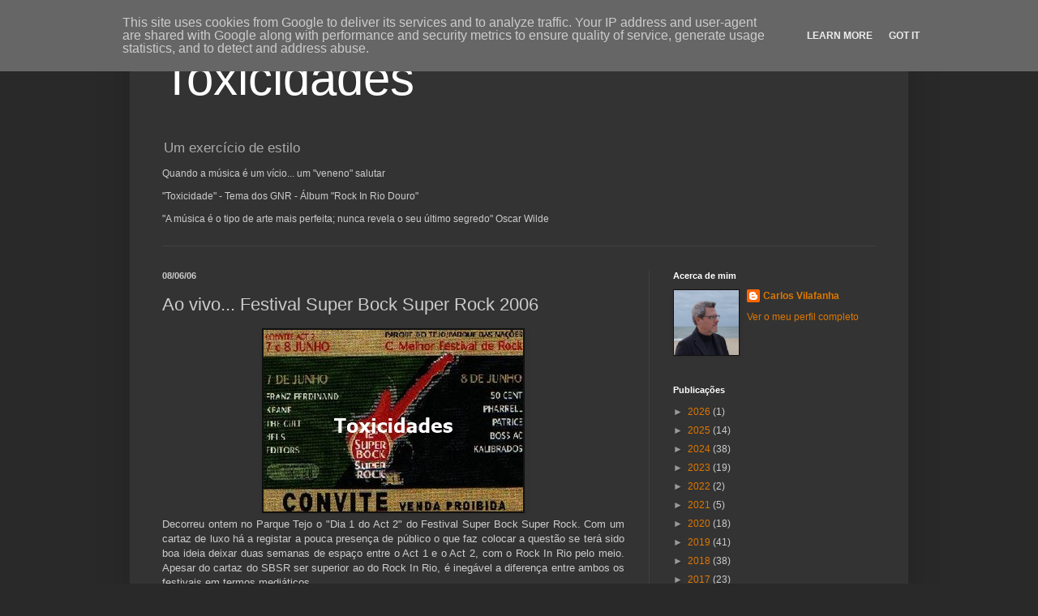

--- FILE ---
content_type: text/html; charset=UTF-8
request_url: https://www.toxicidades.pt/2006/06/ao-vivo-super-bock-super-rock.html
body_size: 30272
content:
<!DOCTYPE html>
<html class='v2' dir='ltr' lang='pt-PT'>
<head>
<link href='https://www.blogger.com/static/v1/widgets/335934321-css_bundle_v2.css' rel='stylesheet' type='text/css'/>
<meta content='width=1100' name='viewport'/>
<meta content='text/html; charset=UTF-8' http-equiv='Content-Type'/>
<meta content='blogger' name='generator'/>
<link href='https://www.toxicidades.pt/favicon.ico' rel='icon' type='image/x-icon'/>
<link href='https://www.toxicidades.pt/2006/06/ao-vivo-super-bock-super-rock.html' rel='canonical'/>
<link rel="alternate" type="application/atom+xml" title="Toxicidades - Atom" href="https://www.toxicidades.pt/feeds/posts/default" />
<link rel="alternate" type="application/rss+xml" title="Toxicidades - RSS" href="https://www.toxicidades.pt/feeds/posts/default?alt=rss" />
<link rel="service.post" type="application/atom+xml" title="Toxicidades - Atom" href="https://www.blogger.com/feeds/21866550/posts/default" />

<link rel="alternate" type="application/atom+xml" title="Toxicidades - Atom" href="https://www.toxicidades.pt/feeds/114975753445925784/comments/default" />
<!--Can't find substitution for tag [blog.ieCssRetrofitLinks]-->
<link href='https://blogger.googleusercontent.com/img/b/R29vZ2xl/AVvXsEi_dvhXFtRisu8PAqxKZk-ZRKgPnRXMvstuqCvw1SfQ9qZUwCqKVuw0-D-1MKnuReYTFXoZVg3uyJhWaj0lcTCBq-vmAlRoAkgNyyOqgkB4kS6wwnLhtT96Gt_SIi5wr3bZxRSpcgFAGgeRYbPJVjJ44C50p8-C_HM3t2XgU3w9ZZW0YuonoUEgPQ/s1600/SBSRACT2%20(2).jpg' rel='image_src'/>
<meta content='https://www.toxicidades.pt/2006/06/ao-vivo-super-bock-super-rock.html' property='og:url'/>
<meta content='Ao vivo... Festival Super Bock Super Rock 2006' property='og:title'/>
<meta content='Decorreu ontem no Parque Tejo o &quot;Dia 1 do Act 2&quot; do Festival Super Bock Super Rock. Com um cartaz de luxo há a registar a pouca presença de ...' property='og:description'/>
<meta content='https://blogger.googleusercontent.com/img/b/R29vZ2xl/AVvXsEi_dvhXFtRisu8PAqxKZk-ZRKgPnRXMvstuqCvw1SfQ9qZUwCqKVuw0-D-1MKnuReYTFXoZVg3uyJhWaj0lcTCBq-vmAlRoAkgNyyOqgkB4kS6wwnLhtT96Gt_SIi5wr3bZxRSpcgFAGgeRYbPJVjJ44C50p8-C_HM3t2XgU3w9ZZW0YuonoUEgPQ/w1200-h630-p-k-no-nu/SBSRACT2%20(2).jpg' property='og:image'/>
<title>Toxicidades: Ao vivo... Festival Super Bock Super Rock 2006</title>
<style id='page-skin-1' type='text/css'><!--
/*
-----------------------------------------------
Blogger Template Style
Name:     Simple
Designer: Blogger
URL:      www.blogger.com
----------------------------------------------- */
/* Content
----------------------------------------------- */
body {
font: normal normal 12px Arial, Tahoma, Helvetica, FreeSans, sans-serif;
color: #cccccc;
background: #292929 none repeat scroll top left;
padding: 0 40px 40px 40px;
}
html body .region-inner {
min-width: 0;
max-width: 100%;
width: auto;
}
h2 {
font-size: 22px;
}
a:link {
text-decoration:none;
color: #dd7700;
}
a:visited {
text-decoration:none;
color: #cc6600;
}
a:hover {
text-decoration:underline;
color: #cc6600;
}
.body-fauxcolumn-outer .fauxcolumn-inner {
background: transparent none repeat scroll top left;
_background-image: none;
}
.body-fauxcolumn-outer .cap-top {
position: absolute;
z-index: 1;
height: 400px;
width: 100%;
}
.body-fauxcolumn-outer .cap-top .cap-left {
width: 100%;
background: transparent none repeat-x scroll top left;
_background-image: none;
}
.content-outer {
-moz-box-shadow: 0 0 40px rgba(0, 0, 0, .15);
-webkit-box-shadow: 0 0 5px rgba(0, 0, 0, .15);
-goog-ms-box-shadow: 0 0 10px #333333;
box-shadow: 0 0 40px rgba(0, 0, 0, .15);
margin-bottom: 1px;
}
.content-inner {
padding: 10px 10px;
}
.content-inner {
background-color: #333333;
}
/* Header
----------------------------------------------- */
.header-outer {
background: transparent none repeat-x scroll 0 -400px;
_background-image: none;
}
.Header h1 {
font: normal normal 60px Arial, Tahoma, Helvetica, FreeSans, sans-serif;
color: #ffffff;
text-shadow: -1px -1px 1px rgba(0, 0, 0, .2);
}
.Header h1 a {
color: #ffffff;
}
.Header .description {
font-size: 140%;
color: #aaaaaa;
}
.header-inner .Header .titlewrapper {
padding: 22px 30px;
}
.header-inner .Header .descriptionwrapper {
padding: 0 30px;
}
/* Tabs
----------------------------------------------- */
.tabs-inner .section:first-child {
border-top: 1px solid #404040;
}
.tabs-inner .section:first-child ul {
margin-top: -1px;
border-top: 1px solid #404040;
border-left: 0 solid #404040;
border-right: 0 solid #404040;
}
.tabs-inner .widget ul {
background: #222222 none repeat-x scroll 0 -800px;
_background-image: none;
border-bottom: 1px solid #404040;
margin-top: 0;
margin-left: -30px;
margin-right: -30px;
}
.tabs-inner .widget li a {
display: inline-block;
padding: .6em 1em;
font: normal normal 14px Arial, Tahoma, Helvetica, FreeSans, sans-serif;
color: #999999;
border-left: 1px solid #333333;
border-right: 0 solid #404040;
}
.tabs-inner .widget li:first-child a {
border-left: none;
}
.tabs-inner .widget li.selected a, .tabs-inner .widget li a:hover {
color: #ffffff;
background-color: #000000;
text-decoration: none;
}
/* Columns
----------------------------------------------- */
.main-outer {
border-top: 0 solid #404040;
}
.fauxcolumn-left-outer .fauxcolumn-inner {
border-right: 1px solid #404040;
}
.fauxcolumn-right-outer .fauxcolumn-inner {
border-left: 1px solid #404040;
}
/* Headings
----------------------------------------------- */
div.widget > h2,
div.widget h2.title {
margin: 0 0 1em 0;
font: normal bold 11px Arial, Tahoma, Helvetica, FreeSans, sans-serif;
color: #ffffff;
}
/* Widgets
----------------------------------------------- */
.widget .zippy {
color: #999999;
text-shadow: 2px 2px 1px rgba(0, 0, 0, .1);
}
.widget .popular-posts ul {
list-style: none;
}
/* Posts
----------------------------------------------- */
h2.date-header {
font: normal bold 11px Arial, Tahoma, Helvetica, FreeSans, sans-serif;
}
.date-header span {
background-color: transparent;
color: #cccccc;
padding: inherit;
letter-spacing: inherit;
margin: inherit;
}
.main-inner {
padding-top: 30px;
padding-bottom: 30px;
}
.main-inner .column-center-inner {
padding: 0 15px;
}
.main-inner .column-center-inner .section {
margin: 0 15px;
}
.post {
margin: 0 0 25px 0;
}
h3.post-title, .comments h4 {
font: normal normal 22px Arial, Tahoma, Helvetica, FreeSans, sans-serif;
margin: .75em 0 0;
}
.post-body {
font-size: 110%;
line-height: 1.4;
position: relative;
}
.post-body img, .post-body .tr-caption-container, .Profile img, .Image img,
.BlogList .item-thumbnail img {
padding: 0;
background: #111111;
border: 1px solid #111111;
-moz-box-shadow: 1px 1px 5px rgba(0, 0, 0, .1);
-webkit-box-shadow: 1px 1px 5px rgba(0, 0, 0, .1);
box-shadow: 1px 1px 5px rgba(0, 0, 0, .1);
}
.post-body img, .post-body .tr-caption-container {
padding: 1px;
}
.post-body .tr-caption-container {
color: #cccccc;
}
.post-body .tr-caption-container img {
padding: 0;
background: transparent;
border: none;
-moz-box-shadow: 0 0 0 rgba(0, 0, 0, .1);
-webkit-box-shadow: 0 0 0 rgba(0, 0, 0, .1);
box-shadow: 0 0 0 rgba(0, 0, 0, .1);
}
.post-header {
margin: 0 0 1.5em;
line-height: 1.6;
font-size: 90%;
}
.post-footer {
margin: 20px -2px 0;
padding: 5px 10px;
color: #888888;
background-color: #303030;
border-bottom: 1px solid #444444;
line-height: 1.6;
font-size: 90%;
}
#comments .comment-author {
padding-top: 1.5em;
border-top: 1px solid #404040;
background-position: 0 1.5em;
}
#comments .comment-author:first-child {
padding-top: 0;
border-top: none;
}
.avatar-image-container {
margin: .2em 0 0;
}
#comments .avatar-image-container img {
border: 1px solid #111111;
}
/* Comments
----------------------------------------------- */
.comments .comments-content .icon.blog-author {
background-repeat: no-repeat;
background-image: url([data-uri]);
}
.comments .comments-content .loadmore a {
border-top: 1px solid #999999;
border-bottom: 1px solid #999999;
}
.comments .comment-thread.inline-thread {
background-color: #303030;
}
.comments .continue {
border-top: 2px solid #999999;
}
/* Accents
---------------------------------------------- */
.section-columns td.columns-cell {
border-left: 1px solid #404040;
}
.blog-pager {
background: transparent none no-repeat scroll top center;
}
.blog-pager-older-link, .home-link,
.blog-pager-newer-link {
background-color: #333333;
padding: 5px;
}
.footer-outer {
border-top: 0 dashed #bbbbbb;
}
/* Mobile
----------------------------------------------- */
body.mobile  {
background-size: auto;
}
.mobile .body-fauxcolumn-outer {
background: transparent none repeat scroll top left;
}
.mobile .body-fauxcolumn-outer .cap-top {
background-size: 100% auto;
}
.mobile .content-outer {
-webkit-box-shadow: 0 0 3px rgba(0, 0, 0, .15);
box-shadow: 0 0 3px rgba(0, 0, 0, .15);
}
.mobile .tabs-inner .widget ul {
margin-left: 0;
margin-right: 0;
}
.mobile .post {
margin: 0;
}
.mobile .main-inner .column-center-inner .section {
margin: 0;
}
.mobile .date-header span {
padding: 0.1em 10px;
margin: 0 -10px;
}
.mobile h3.post-title {
margin: 0;
}
.mobile .blog-pager {
background: transparent none no-repeat scroll top center;
}
.mobile .footer-outer {
border-top: none;
}
.mobile .main-inner, .mobile .footer-inner {
background-color: #333333;
}
.mobile-index-contents {
color: #cccccc;
}
.mobile-link-button {
background-color: #dd7700;
}
.mobile-link-button a:link, .mobile-link-button a:visited {
color: #ffffff;
}
.mobile .tabs-inner .section:first-child {
border-top: none;
}
.mobile .tabs-inner .PageList .widget-content {
background-color: #000000;
color: #ffffff;
border-top: 1px solid #404040;
border-bottom: 1px solid #404040;
}
.mobile .tabs-inner .PageList .widget-content .pagelist-arrow {
border-left: 1px solid #404040;
}

--></style>
<style id='template-skin-1' type='text/css'><!--
body {
min-width: 960px;
}
.content-outer, .content-fauxcolumn-outer, .region-inner {
min-width: 960px;
max-width: 960px;
_width: 960px;
}
.main-inner .columns {
padding-left: 0;
padding-right: 310px;
}
.main-inner .fauxcolumn-center-outer {
left: 0;
right: 310px;
/* IE6 does not respect left and right together */
_width: expression(this.parentNode.offsetWidth -
parseInt("0") -
parseInt("310px") + 'px');
}
.main-inner .fauxcolumn-left-outer {
width: 0;
}
.main-inner .fauxcolumn-right-outer {
width: 310px;
}
.main-inner .column-left-outer {
width: 0;
right: 100%;
margin-left: -0;
}
.main-inner .column-right-outer {
width: 310px;
margin-right: -310px;
}
#layout {
min-width: 0;
}
#layout .content-outer {
min-width: 0;
width: 800px;
}
#layout .region-inner {
min-width: 0;
width: auto;
}
body#layout div.add_widget {
padding: 8px;
}
body#layout div.add_widget a {
margin-left: 32px;
}
--></style>
<link href='https://www.blogger.com/dyn-css/authorization.css?targetBlogID=21866550&amp;zx=6f1b729b-9185-4225-a071-7df163d893e6' media='none' onload='if(media!=&#39;all&#39;)media=&#39;all&#39;' rel='stylesheet'/><noscript><link href='https://www.blogger.com/dyn-css/authorization.css?targetBlogID=21866550&amp;zx=6f1b729b-9185-4225-a071-7df163d893e6' rel='stylesheet'/></noscript>
<meta name='google-adsense-platform-account' content='ca-host-pub-1556223355139109'/>
<meta name='google-adsense-platform-domain' content='blogspot.com'/>

<!-- data-ad-client=ca-pub-4014896731216861 -->

<script type="text/javascript" language="javascript">
  // Supply ads personalization default for EEA readers
  // See https://www.blogger.com/go/adspersonalization
  adsbygoogle = window.adsbygoogle || [];
  if (typeof adsbygoogle.requestNonPersonalizedAds === 'undefined') {
    adsbygoogle.requestNonPersonalizedAds = 1;
  }
</script>


</head>
<body class='loading variant-dark'>
<div class='navbar section' id='navbar' name='Navbar'><div class='widget Navbar' data-version='1' id='Navbar1'><script type="text/javascript">
    function setAttributeOnload(object, attribute, val) {
      if(window.addEventListener) {
        window.addEventListener('load',
          function(){ object[attribute] = val; }, false);
      } else {
        window.attachEvent('onload', function(){ object[attribute] = val; });
      }
    }
  </script>
<div id="navbar-iframe-container"></div>
<script type="text/javascript" src="https://apis.google.com/js/platform.js"></script>
<script type="text/javascript">
      gapi.load("gapi.iframes:gapi.iframes.style.bubble", function() {
        if (gapi.iframes && gapi.iframes.getContext) {
          gapi.iframes.getContext().openChild({
              url: 'https://www.blogger.com/navbar/21866550?po\x3d114975753445925784\x26origin\x3dhttps://www.toxicidades.pt',
              where: document.getElementById("navbar-iframe-container"),
              id: "navbar-iframe"
          });
        }
      });
    </script><script type="text/javascript">
(function() {
var script = document.createElement('script');
script.type = 'text/javascript';
script.src = '//pagead2.googlesyndication.com/pagead/js/google_top_exp.js';
var head = document.getElementsByTagName('head')[0];
if (head) {
head.appendChild(script);
}})();
</script>
</div></div>
<div class='body-fauxcolumns'>
<div class='fauxcolumn-outer body-fauxcolumn-outer'>
<div class='cap-top'>
<div class='cap-left'></div>
<div class='cap-right'></div>
</div>
<div class='fauxborder-left'>
<div class='fauxborder-right'></div>
<div class='fauxcolumn-inner'>
</div>
</div>
<div class='cap-bottom'>
<div class='cap-left'></div>
<div class='cap-right'></div>
</div>
</div>
</div>
<div class='content'>
<div class='content-fauxcolumns'>
<div class='fauxcolumn-outer content-fauxcolumn-outer'>
<div class='cap-top'>
<div class='cap-left'></div>
<div class='cap-right'></div>
</div>
<div class='fauxborder-left'>
<div class='fauxborder-right'></div>
<div class='fauxcolumn-inner'>
</div>
</div>
<div class='cap-bottom'>
<div class='cap-left'></div>
<div class='cap-right'></div>
</div>
</div>
</div>
<div class='content-outer'>
<div class='content-cap-top cap-top'>
<div class='cap-left'></div>
<div class='cap-right'></div>
</div>
<div class='fauxborder-left content-fauxborder-left'>
<div class='fauxborder-right content-fauxborder-right'></div>
<div class='content-inner'>
<header>
<div class='header-outer'>
<div class='header-cap-top cap-top'>
<div class='cap-left'></div>
<div class='cap-right'></div>
</div>
<div class='fauxborder-left header-fauxborder-left'>
<div class='fauxborder-right header-fauxborder-right'></div>
<div class='region-inner header-inner'>
<div class='header section' id='header' name='Cabeçalho'><div class='widget Header' data-version='1' id='Header1'>
<div id='header-inner'>
<div class='titlewrapper'>
<h1 class='title'>
<a href='https://www.toxicidades.pt/'>
Toxicidades
</a>
</h1>
</div>
<div class='descriptionwrapper'>
<p class='description'><span>Um exercício de estilo
<p>
</p><p>Quando a música é um vício... um "veneno" salutar
</p><p>
"Toxicidade" - Tema dos GNR - Álbum "Rock In Rio Douro"</p>
<p>
"A música é o tipo de arte mais perfeita; nunca revela o seu último segredo" Oscar Wilde</p></span></p>
</div>
</div>
</div></div>
</div>
</div>
<div class='header-cap-bottom cap-bottom'>
<div class='cap-left'></div>
<div class='cap-right'></div>
</div>
</div>
</header>
<div class='tabs-outer'>
<div class='tabs-cap-top cap-top'>
<div class='cap-left'></div>
<div class='cap-right'></div>
</div>
<div class='fauxborder-left tabs-fauxborder-left'>
<div class='fauxborder-right tabs-fauxborder-right'></div>
<div class='region-inner tabs-inner'>
<div class='tabs no-items section' id='crosscol' name='Entre colunas'></div>
<div class='tabs no-items section' id='crosscol-overflow' name='Cross-Column 2'></div>
</div>
</div>
<div class='tabs-cap-bottom cap-bottom'>
<div class='cap-left'></div>
<div class='cap-right'></div>
</div>
</div>
<div class='main-outer'>
<div class='main-cap-top cap-top'>
<div class='cap-left'></div>
<div class='cap-right'></div>
</div>
<div class='fauxborder-left main-fauxborder-left'>
<div class='fauxborder-right main-fauxborder-right'></div>
<div class='region-inner main-inner'>
<div class='columns fauxcolumns'>
<div class='fauxcolumn-outer fauxcolumn-center-outer'>
<div class='cap-top'>
<div class='cap-left'></div>
<div class='cap-right'></div>
</div>
<div class='fauxborder-left'>
<div class='fauxborder-right'></div>
<div class='fauxcolumn-inner'>
</div>
</div>
<div class='cap-bottom'>
<div class='cap-left'></div>
<div class='cap-right'></div>
</div>
</div>
<div class='fauxcolumn-outer fauxcolumn-left-outer'>
<div class='cap-top'>
<div class='cap-left'></div>
<div class='cap-right'></div>
</div>
<div class='fauxborder-left'>
<div class='fauxborder-right'></div>
<div class='fauxcolumn-inner'>
</div>
</div>
<div class='cap-bottom'>
<div class='cap-left'></div>
<div class='cap-right'></div>
</div>
</div>
<div class='fauxcolumn-outer fauxcolumn-right-outer'>
<div class='cap-top'>
<div class='cap-left'></div>
<div class='cap-right'></div>
</div>
<div class='fauxborder-left'>
<div class='fauxborder-right'></div>
<div class='fauxcolumn-inner'>
</div>
</div>
<div class='cap-bottom'>
<div class='cap-left'></div>
<div class='cap-right'></div>
</div>
</div>
<!-- corrects IE6 width calculation -->
<div class='columns-inner'>
<div class='column-center-outer'>
<div class='column-center-inner'>
<div class='main section' id='main' name='Principal'><div class='widget Blog' data-version='1' id='Blog1'>
<div class='blog-posts hfeed'>

          <div class="date-outer">
        
<h2 class='date-header'><span>08/06/06</span></h2>

          <div class="date-posts">
        
<div class='post-outer'>
<div class='post hentry uncustomized-post-template' itemprop='blogPost' itemscope='itemscope' itemtype='http://schema.org/BlogPosting'>
<meta content='https://blogger.googleusercontent.com/img/b/R29vZ2xl/AVvXsEi_dvhXFtRisu8PAqxKZk-ZRKgPnRXMvstuqCvw1SfQ9qZUwCqKVuw0-D-1MKnuReYTFXoZVg3uyJhWaj0lcTCBq-vmAlRoAkgNyyOqgkB4kS6wwnLhtT96Gt_SIi5wr3bZxRSpcgFAGgeRYbPJVjJ44C50p8-C_HM3t2XgU3w9ZZW0YuonoUEgPQ/s1600/SBSRACT2%20(2).jpg' itemprop='image_url'/>
<meta content='21866550' itemprop='blogId'/>
<meta content='114975753445925784' itemprop='postId'/>
<a name='114975753445925784'></a>
<h3 class='post-title entry-title' itemprop='name'>
Ao vivo... Festival Super Bock Super Rock 2006
</h3>
<div class='post-header'>
<div class='post-header-line-1'></div>
</div>
<div class='post-body entry-content' id='post-body-114975753445925784' itemprop='description articleBody'>
<div class="separator" style="clear: both; text-align: center;"><a href="https://blogger.googleusercontent.com/img/b/R29vZ2xl/AVvXsEi_dvhXFtRisu8PAqxKZk-ZRKgPnRXMvstuqCvw1SfQ9qZUwCqKVuw0-D-1MKnuReYTFXoZVg3uyJhWaj0lcTCBq-vmAlRoAkgNyyOqgkB4kS6wwnLhtT96Gt_SIi5wr3bZxRSpcgFAGgeRYbPJVjJ44C50p8-C_HM3t2XgU3w9ZZW0YuonoUEgPQ/s320/SBSRACT2%20(2).jpg" imageanchor="1" style="margin-left: 1em; margin-right: 1em;"><img border="0" data-original-height="224" data-original-width="320" height="224" src="https://blogger.googleusercontent.com/img/b/R29vZ2xl/AVvXsEi_dvhXFtRisu8PAqxKZk-ZRKgPnRXMvstuqCvw1SfQ9qZUwCqKVuw0-D-1MKnuReYTFXoZVg3uyJhWaj0lcTCBq-vmAlRoAkgNyyOqgkB4kS6wwnLhtT96Gt_SIi5wr3bZxRSpcgFAGgeRYbPJVjJ44C50p8-C_HM3t2XgU3w9ZZW0YuonoUEgPQ/s1600/SBSRACT2%20(2).jpg" width="320" /></a></div><div align="justify"><span style="text-align: left;">Decorreu ontem no Parque Tejo o "Dia 1 do Act 2" do Festival Super Bock Super Rock. Com um cartaz de luxo há a registar a pouca presença de público o que faz colocar a questão se terá sido boa ideia deixar duas semanas de espaço entre o Act 1 e o Act 2, com o Rock In Rio pelo meio. Apesar do cartaz do SBSR ser superior ao do Rock In Rio, é inegável a diferença entre ambos os festivais em termos mediáticos.</span></div><div align="justify"><span style="text-align: left;"><br /></span></div><div align="justify"></div><div align="justify">Coube aos&nbsp;Editors iniciar a noite no palco principal. Com um ligeiro atraso que acabou por ser benéfico devido ao tempo que se demorava para entrar no recinto, o grupo tocou cerca de uma hora na qual foi possível ouvir na íntegra o seu primeiro álbum "The Back Room" e ainda uma cover dos Talking Heads "Road To Nowhere". Com um som muito bom, os Editores souberam estar em palco e agarrar o pouco público presente. Coincidência ou não, lembrei-me da primeira vez que vi os Coldplay em Paredes de Coura no ano de 2000, concerto ao qual assistiu muito pouca gente pois na altura não eram conhecidos. Na minha modesta opinião julgo estarmos perante mais um caso semelhante aos Coldplay: os Editors podem vir a ser um dos grupos mais importantes do panorama musical. Pontuação 4,5 de 0 a 5.</div><div align="justify"><br /></div><div align="justify"></div><div align="justify">Seguiram-se os dEUS; apesar de achar que a música deste grupo funciona melhor em espaços pequenos e fechados (concerto inesquecível na Aula Magna), gostei da actuação. A banda de Tom Barman fez uma viagem por todos os seus trabalhos, insistindo principalmente no "In A Bar, Under The Sea" e no seu mais recente trabalho "Pocket Revolution". Um concerto electrizante que merecia mais público junto ao palco, se bem que o recinto já estivesse mais "composto" mas o público aproveitou a actuação dos dEUS para se dirigir aos bares. Pontuação 4 de 0 a 5.</div><div align="justify"><br /></div><div align="justify">Já passava das 21 horas quando os Cult entraram em palco para arrasar por completo. Grande concerto do grupo de Ian Astbury. Já com a frente do palco completamente cheia e com uns decibéis bem acima dos grupos anteriores, os Cult deliciaram todos os presentes com temas novos e uma viagem ao passado onde não faltaram por exemplo "Revolution", "Sweet Soul Sister". Foi um concerto que serviu para aguçar o apetite para o dia 12 de Julho em que vão estar no Coliseu do Porto. Só não atríbuo a pontuação máxima pelas excessivas alusões do Ian Astbury ao futebol e ao campeonato do mundo. Pontuação 4,5 de 0 a 5.</div><div align="justify"><br /></div><div align="justify">Tarefa difícil para os Keane que foram a banda que se seguiu. Deslocados do alinhamento e do ambiente do dia o grupo esteve bem, com uma actuação segura em que por vezes parecia estar simplesmente a cumprir contrato. Foi um bom espectáculo, apesar do grupo deixar transparecer a ideia de se estar a sentir como "peixe fora de água". No entanto foi possível ouvir alguns temas do novo álbum "Under The Iron Sea" a sair brevemente, bem como os mais conhecidos de "Hopes and Fears". Pontuação 3,5 de 0 a 5.</div><div align="justify"><br /></div><div align="justify">Para fechar a noite, perto da uma da manhã, os Franz Ferdinand, fizeram o que se esperava deles. GRANDE concerto. Durante hora e meia o grupo de Alex Kapranos "incendiou" completamente o Parque Tejo. Fazendo questão de manter a tradição de tocar um tema novo sempre que actuam em Portugal, os Franz Ferdinand tocaram praticamente todos os temas dos seus primeiros álbuns. Com um ritmo diabólico e com a sua característica música, quase sempre a "dois tempos", fizeram saltar e dançar até à exaustão os mais de 20.000 resistentes. Valeu a pena. Pontuação 5 de 0 a 5.</div>
<div style='clear: both;'></div>
</div>
<div class='post-footer'>
<div class='post-footer-line post-footer-line-1'>
<span class='post-author vcard'>
</span>
<span class='post-timestamp'>
</span>
<span class='post-comment-link'>
</span>
<span class='post-icons'>
</span>
<div class='post-share-buttons goog-inline-block'>
</div>
</div>
<div class='post-footer-line post-footer-line-2'>
<span class='post-labels'>
Labels:
<a href='https://www.toxicidades.pt/search/label/Reportagem' rel='tag'>Reportagem</a>
</span>
</div>
<div class='post-footer-line post-footer-line-3'>
<span class='post-location'>
</span>
</div>
</div>
</div>
<div class='comments' id='comments'>
<a name='comments'></a>
</div>
</div>

        </div></div>
      
</div>
<div class='blog-pager' id='blog-pager'>
<span id='blog-pager-newer-link'>
<a class='blog-pager-newer-link' href='https://www.toxicidades.pt/2006/06/disco-da-semana-riot-city-blues.html' id='Blog1_blog-pager-newer-link' title='Mensagem mais recente'>Mensagem mais recente</a>
</span>
<span id='blog-pager-older-link'>
<a class='blog-pager-older-link' href='https://www.toxicidades.pt/2006/06/estive-l-stuart-staples.html' id='Blog1_blog-pager-older-link' title='Mensagem antiga'>Mensagem antiga</a>
</span>
<a class='home-link' href='https://www.toxicidades.pt/'>Página inicial</a>
</div>
<div class='clear'></div>
<div class='post-feeds'>
</div>
</div></div>
</div>
</div>
<div class='column-left-outer'>
<div class='column-left-inner'>
<aside>
</aside>
</div>
</div>
<div class='column-right-outer'>
<div class='column-right-inner'>
<aside>
<div class='sidebar section' id='sidebar-right-1'><div class='widget Profile' data-version='1' id='Profile1'>
<h2>Acerca de mim</h2>
<div class='widget-content'>
<a href='https://www.blogger.com/profile/18304063325704329988'><img alt='A minha foto' class='profile-img' height='80' src='//blogger.googleusercontent.com/img/b/R29vZ2xl/AVvXsEgvxBmkYPF8T_63HJt7Hh5O1d7kJpVDi3z1lrsKMXBzCs1vnFoP4uy-ZURn4vhcKVLsb0nWDMBH37V_Od14G86fWUe2okSWitU2CfssdBXLvrV2LnPd14a2mJ5xJOBYZA/s220/12471412_1088703514495264_8700970352035945939_o.jpg' width='80'/></a>
<dl class='profile-datablock'>
<dt class='profile-data'>
<a class='profile-name-link g-profile' href='https://www.blogger.com/profile/18304063325704329988' rel='author' style='background-image: url(//www.blogger.com/img/logo-16.png);'>
Carlos Vilafanha
</a>
</dt>
</dl>
<a class='profile-link' href='https://www.blogger.com/profile/18304063325704329988' rel='author'>Ver o meu perfil completo</a>
<div class='clear'></div>
</div>
</div><div class='widget BlogArchive' data-version='1' id='BlogArchive1'>
<h2>Publicações</h2>
<div class='widget-content'>
<div id='ArchiveList'>
<div id='BlogArchive1_ArchiveList'>
<ul class='hierarchy'>
<li class='archivedate collapsed'>
<a class='toggle' href='javascript:void(0)'>
<span class='zippy'>

        &#9658;&#160;
      
</span>
</a>
<a class='post-count-link' href='https://www.toxicidades.pt/2026/'>
2026
</a>
<span class='post-count' dir='ltr'>(1)</span>
<ul class='hierarchy'>
<li class='archivedate collapsed'>
<a class='toggle' href='javascript:void(0)'>
<span class='zippy'>

        &#9658;&#160;
      
</span>
</a>
<a class='post-count-link' href='https://www.toxicidades.pt/2026/01/'>
janeiro
</a>
<span class='post-count' dir='ltr'>(1)</span>
</li>
</ul>
</li>
</ul>
<ul class='hierarchy'>
<li class='archivedate collapsed'>
<a class='toggle' href='javascript:void(0)'>
<span class='zippy'>

        &#9658;&#160;
      
</span>
</a>
<a class='post-count-link' href='https://www.toxicidades.pt/2025/'>
2025
</a>
<span class='post-count' dir='ltr'>(14)</span>
<ul class='hierarchy'>
<li class='archivedate collapsed'>
<a class='toggle' href='javascript:void(0)'>
<span class='zippy'>

        &#9658;&#160;
      
</span>
</a>
<a class='post-count-link' href='https://www.toxicidades.pt/2025/12/'>
dezembro
</a>
<span class='post-count' dir='ltr'>(1)</span>
</li>
</ul>
<ul class='hierarchy'>
<li class='archivedate collapsed'>
<a class='toggle' href='javascript:void(0)'>
<span class='zippy'>

        &#9658;&#160;
      
</span>
</a>
<a class='post-count-link' href='https://www.toxicidades.pt/2025/10/'>
outubro
</a>
<span class='post-count' dir='ltr'>(5)</span>
</li>
</ul>
<ul class='hierarchy'>
<li class='archivedate collapsed'>
<a class='toggle' href='javascript:void(0)'>
<span class='zippy'>

        &#9658;&#160;
      
</span>
</a>
<a class='post-count-link' href='https://www.toxicidades.pt/2025/08/'>
agosto
</a>
<span class='post-count' dir='ltr'>(7)</span>
</li>
</ul>
<ul class='hierarchy'>
<li class='archivedate collapsed'>
<a class='toggle' href='javascript:void(0)'>
<span class='zippy'>

        &#9658;&#160;
      
</span>
</a>
<a class='post-count-link' href='https://www.toxicidades.pt/2025/04/'>
abril
</a>
<span class='post-count' dir='ltr'>(1)</span>
</li>
</ul>
</li>
</ul>
<ul class='hierarchy'>
<li class='archivedate collapsed'>
<a class='toggle' href='javascript:void(0)'>
<span class='zippy'>

        &#9658;&#160;
      
</span>
</a>
<a class='post-count-link' href='https://www.toxicidades.pt/2024/'>
2024
</a>
<span class='post-count' dir='ltr'>(38)</span>
<ul class='hierarchy'>
<li class='archivedate collapsed'>
<a class='toggle' href='javascript:void(0)'>
<span class='zippy'>

        &#9658;&#160;
      
</span>
</a>
<a class='post-count-link' href='https://www.toxicidades.pt/2024/09/'>
setembro
</a>
<span class='post-count' dir='ltr'>(30)</span>
</li>
</ul>
<ul class='hierarchy'>
<li class='archivedate collapsed'>
<a class='toggle' href='javascript:void(0)'>
<span class='zippy'>

        &#9658;&#160;
      
</span>
</a>
<a class='post-count-link' href='https://www.toxicidades.pt/2024/08/'>
agosto
</a>
<span class='post-count' dir='ltr'>(8)</span>
</li>
</ul>
</li>
</ul>
<ul class='hierarchy'>
<li class='archivedate collapsed'>
<a class='toggle' href='javascript:void(0)'>
<span class='zippy'>

        &#9658;&#160;
      
</span>
</a>
<a class='post-count-link' href='https://www.toxicidades.pt/2023/'>
2023
</a>
<span class='post-count' dir='ltr'>(19)</span>
<ul class='hierarchy'>
<li class='archivedate collapsed'>
<a class='toggle' href='javascript:void(0)'>
<span class='zippy'>

        &#9658;&#160;
      
</span>
</a>
<a class='post-count-link' href='https://www.toxicidades.pt/2023/10/'>
outubro
</a>
<span class='post-count' dir='ltr'>(2)</span>
</li>
</ul>
<ul class='hierarchy'>
<li class='archivedate collapsed'>
<a class='toggle' href='javascript:void(0)'>
<span class='zippy'>

        &#9658;&#160;
      
</span>
</a>
<a class='post-count-link' href='https://www.toxicidades.pt/2023/09/'>
setembro
</a>
<span class='post-count' dir='ltr'>(6)</span>
</li>
</ul>
<ul class='hierarchy'>
<li class='archivedate collapsed'>
<a class='toggle' href='javascript:void(0)'>
<span class='zippy'>

        &#9658;&#160;
      
</span>
</a>
<a class='post-count-link' href='https://www.toxicidades.pt/2023/08/'>
agosto
</a>
<span class='post-count' dir='ltr'>(1)</span>
</li>
</ul>
<ul class='hierarchy'>
<li class='archivedate collapsed'>
<a class='toggle' href='javascript:void(0)'>
<span class='zippy'>

        &#9658;&#160;
      
</span>
</a>
<a class='post-count-link' href='https://www.toxicidades.pt/2023/05/'>
maio
</a>
<span class='post-count' dir='ltr'>(4)</span>
</li>
</ul>
<ul class='hierarchy'>
<li class='archivedate collapsed'>
<a class='toggle' href='javascript:void(0)'>
<span class='zippy'>

        &#9658;&#160;
      
</span>
</a>
<a class='post-count-link' href='https://www.toxicidades.pt/2023/04/'>
abril
</a>
<span class='post-count' dir='ltr'>(2)</span>
</li>
</ul>
<ul class='hierarchy'>
<li class='archivedate collapsed'>
<a class='toggle' href='javascript:void(0)'>
<span class='zippy'>

        &#9658;&#160;
      
</span>
</a>
<a class='post-count-link' href='https://www.toxicidades.pt/2023/01/'>
janeiro
</a>
<span class='post-count' dir='ltr'>(4)</span>
</li>
</ul>
</li>
</ul>
<ul class='hierarchy'>
<li class='archivedate collapsed'>
<a class='toggle' href='javascript:void(0)'>
<span class='zippy'>

        &#9658;&#160;
      
</span>
</a>
<a class='post-count-link' href='https://www.toxicidades.pt/2022/'>
2022
</a>
<span class='post-count' dir='ltr'>(2)</span>
<ul class='hierarchy'>
<li class='archivedate collapsed'>
<a class='toggle' href='javascript:void(0)'>
<span class='zippy'>

        &#9658;&#160;
      
</span>
</a>
<a class='post-count-link' href='https://www.toxicidades.pt/2022/11/'>
novembro
</a>
<span class='post-count' dir='ltr'>(1)</span>
</li>
</ul>
<ul class='hierarchy'>
<li class='archivedate collapsed'>
<a class='toggle' href='javascript:void(0)'>
<span class='zippy'>

        &#9658;&#160;
      
</span>
</a>
<a class='post-count-link' href='https://www.toxicidades.pt/2022/09/'>
setembro
</a>
<span class='post-count' dir='ltr'>(1)</span>
</li>
</ul>
</li>
</ul>
<ul class='hierarchy'>
<li class='archivedate collapsed'>
<a class='toggle' href='javascript:void(0)'>
<span class='zippy'>

        &#9658;&#160;
      
</span>
</a>
<a class='post-count-link' href='https://www.toxicidades.pt/2021/'>
2021
</a>
<span class='post-count' dir='ltr'>(5)</span>
<ul class='hierarchy'>
<li class='archivedate collapsed'>
<a class='toggle' href='javascript:void(0)'>
<span class='zippy'>

        &#9658;&#160;
      
</span>
</a>
<a class='post-count-link' href='https://www.toxicidades.pt/2021/10/'>
outubro
</a>
<span class='post-count' dir='ltr'>(1)</span>
</li>
</ul>
<ul class='hierarchy'>
<li class='archivedate collapsed'>
<a class='toggle' href='javascript:void(0)'>
<span class='zippy'>

        &#9658;&#160;
      
</span>
</a>
<a class='post-count-link' href='https://www.toxicidades.pt/2021/09/'>
setembro
</a>
<span class='post-count' dir='ltr'>(1)</span>
</li>
</ul>
<ul class='hierarchy'>
<li class='archivedate collapsed'>
<a class='toggle' href='javascript:void(0)'>
<span class='zippy'>

        &#9658;&#160;
      
</span>
</a>
<a class='post-count-link' href='https://www.toxicidades.pt/2021/06/'>
junho
</a>
<span class='post-count' dir='ltr'>(2)</span>
</li>
</ul>
<ul class='hierarchy'>
<li class='archivedate collapsed'>
<a class='toggle' href='javascript:void(0)'>
<span class='zippy'>

        &#9658;&#160;
      
</span>
</a>
<a class='post-count-link' href='https://www.toxicidades.pt/2021/05/'>
maio
</a>
<span class='post-count' dir='ltr'>(1)</span>
</li>
</ul>
</li>
</ul>
<ul class='hierarchy'>
<li class='archivedate collapsed'>
<a class='toggle' href='javascript:void(0)'>
<span class='zippy'>

        &#9658;&#160;
      
</span>
</a>
<a class='post-count-link' href='https://www.toxicidades.pt/2020/'>
2020
</a>
<span class='post-count' dir='ltr'>(18)</span>
<ul class='hierarchy'>
<li class='archivedate collapsed'>
<a class='toggle' href='javascript:void(0)'>
<span class='zippy'>

        &#9658;&#160;
      
</span>
</a>
<a class='post-count-link' href='https://www.toxicidades.pt/2020/09/'>
setembro
</a>
<span class='post-count' dir='ltr'>(1)</span>
</li>
</ul>
<ul class='hierarchy'>
<li class='archivedate collapsed'>
<a class='toggle' href='javascript:void(0)'>
<span class='zippy'>

        &#9658;&#160;
      
</span>
</a>
<a class='post-count-link' href='https://www.toxicidades.pt/2020/08/'>
agosto
</a>
<span class='post-count' dir='ltr'>(1)</span>
</li>
</ul>
<ul class='hierarchy'>
<li class='archivedate collapsed'>
<a class='toggle' href='javascript:void(0)'>
<span class='zippy'>

        &#9658;&#160;
      
</span>
</a>
<a class='post-count-link' href='https://www.toxicidades.pt/2020/07/'>
julho
</a>
<span class='post-count' dir='ltr'>(2)</span>
</li>
</ul>
<ul class='hierarchy'>
<li class='archivedate collapsed'>
<a class='toggle' href='javascript:void(0)'>
<span class='zippy'>

        &#9658;&#160;
      
</span>
</a>
<a class='post-count-link' href='https://www.toxicidades.pt/2020/06/'>
junho
</a>
<span class='post-count' dir='ltr'>(1)</span>
</li>
</ul>
<ul class='hierarchy'>
<li class='archivedate collapsed'>
<a class='toggle' href='javascript:void(0)'>
<span class='zippy'>

        &#9658;&#160;
      
</span>
</a>
<a class='post-count-link' href='https://www.toxicidades.pt/2020/02/'>
fevereiro
</a>
<span class='post-count' dir='ltr'>(13)</span>
</li>
</ul>
</li>
</ul>
<ul class='hierarchy'>
<li class='archivedate collapsed'>
<a class='toggle' href='javascript:void(0)'>
<span class='zippy'>

        &#9658;&#160;
      
</span>
</a>
<a class='post-count-link' href='https://www.toxicidades.pt/2019/'>
2019
</a>
<span class='post-count' dir='ltr'>(41)</span>
<ul class='hierarchy'>
<li class='archivedate collapsed'>
<a class='toggle' href='javascript:void(0)'>
<span class='zippy'>

        &#9658;&#160;
      
</span>
</a>
<a class='post-count-link' href='https://www.toxicidades.pt/2019/12/'>
dezembro
</a>
<span class='post-count' dir='ltr'>(1)</span>
</li>
</ul>
<ul class='hierarchy'>
<li class='archivedate collapsed'>
<a class='toggle' href='javascript:void(0)'>
<span class='zippy'>

        &#9658;&#160;
      
</span>
</a>
<a class='post-count-link' href='https://www.toxicidades.pt/2019/10/'>
outubro
</a>
<span class='post-count' dir='ltr'>(2)</span>
</li>
</ul>
<ul class='hierarchy'>
<li class='archivedate collapsed'>
<a class='toggle' href='javascript:void(0)'>
<span class='zippy'>

        &#9658;&#160;
      
</span>
</a>
<a class='post-count-link' href='https://www.toxicidades.pt/2019/09/'>
setembro
</a>
<span class='post-count' dir='ltr'>(2)</span>
</li>
</ul>
<ul class='hierarchy'>
<li class='archivedate collapsed'>
<a class='toggle' href='javascript:void(0)'>
<span class='zippy'>

        &#9658;&#160;
      
</span>
</a>
<a class='post-count-link' href='https://www.toxicidades.pt/2019/08/'>
agosto
</a>
<span class='post-count' dir='ltr'>(2)</span>
</li>
</ul>
<ul class='hierarchy'>
<li class='archivedate collapsed'>
<a class='toggle' href='javascript:void(0)'>
<span class='zippy'>

        &#9658;&#160;
      
</span>
</a>
<a class='post-count-link' href='https://www.toxicidades.pt/2019/07/'>
julho
</a>
<span class='post-count' dir='ltr'>(11)</span>
</li>
</ul>
<ul class='hierarchy'>
<li class='archivedate collapsed'>
<a class='toggle' href='javascript:void(0)'>
<span class='zippy'>

        &#9658;&#160;
      
</span>
</a>
<a class='post-count-link' href='https://www.toxicidades.pt/2019/06/'>
junho
</a>
<span class='post-count' dir='ltr'>(8)</span>
</li>
</ul>
<ul class='hierarchy'>
<li class='archivedate collapsed'>
<a class='toggle' href='javascript:void(0)'>
<span class='zippy'>

        &#9658;&#160;
      
</span>
</a>
<a class='post-count-link' href='https://www.toxicidades.pt/2019/05/'>
maio
</a>
<span class='post-count' dir='ltr'>(6)</span>
</li>
</ul>
<ul class='hierarchy'>
<li class='archivedate collapsed'>
<a class='toggle' href='javascript:void(0)'>
<span class='zippy'>

        &#9658;&#160;
      
</span>
</a>
<a class='post-count-link' href='https://www.toxicidades.pt/2019/04/'>
abril
</a>
<span class='post-count' dir='ltr'>(2)</span>
</li>
</ul>
<ul class='hierarchy'>
<li class='archivedate collapsed'>
<a class='toggle' href='javascript:void(0)'>
<span class='zippy'>

        &#9658;&#160;
      
</span>
</a>
<a class='post-count-link' href='https://www.toxicidades.pt/2019/03/'>
março
</a>
<span class='post-count' dir='ltr'>(3)</span>
</li>
</ul>
<ul class='hierarchy'>
<li class='archivedate collapsed'>
<a class='toggle' href='javascript:void(0)'>
<span class='zippy'>

        &#9658;&#160;
      
</span>
</a>
<a class='post-count-link' href='https://www.toxicidades.pt/2019/02/'>
fevereiro
</a>
<span class='post-count' dir='ltr'>(3)</span>
</li>
</ul>
<ul class='hierarchy'>
<li class='archivedate collapsed'>
<a class='toggle' href='javascript:void(0)'>
<span class='zippy'>

        &#9658;&#160;
      
</span>
</a>
<a class='post-count-link' href='https://www.toxicidades.pt/2019/01/'>
janeiro
</a>
<span class='post-count' dir='ltr'>(1)</span>
</li>
</ul>
</li>
</ul>
<ul class='hierarchy'>
<li class='archivedate collapsed'>
<a class='toggle' href='javascript:void(0)'>
<span class='zippy'>

        &#9658;&#160;
      
</span>
</a>
<a class='post-count-link' href='https://www.toxicidades.pt/2018/'>
2018
</a>
<span class='post-count' dir='ltr'>(38)</span>
<ul class='hierarchy'>
<li class='archivedate collapsed'>
<a class='toggle' href='javascript:void(0)'>
<span class='zippy'>

        &#9658;&#160;
      
</span>
</a>
<a class='post-count-link' href='https://www.toxicidades.pt/2018/11/'>
novembro
</a>
<span class='post-count' dir='ltr'>(3)</span>
</li>
</ul>
<ul class='hierarchy'>
<li class='archivedate collapsed'>
<a class='toggle' href='javascript:void(0)'>
<span class='zippy'>

        &#9658;&#160;
      
</span>
</a>
<a class='post-count-link' href='https://www.toxicidades.pt/2018/10/'>
outubro
</a>
<span class='post-count' dir='ltr'>(4)</span>
</li>
</ul>
<ul class='hierarchy'>
<li class='archivedate collapsed'>
<a class='toggle' href='javascript:void(0)'>
<span class='zippy'>

        &#9658;&#160;
      
</span>
</a>
<a class='post-count-link' href='https://www.toxicidades.pt/2018/09/'>
setembro
</a>
<span class='post-count' dir='ltr'>(2)</span>
</li>
</ul>
<ul class='hierarchy'>
<li class='archivedate collapsed'>
<a class='toggle' href='javascript:void(0)'>
<span class='zippy'>

        &#9658;&#160;
      
</span>
</a>
<a class='post-count-link' href='https://www.toxicidades.pt/2018/07/'>
julho
</a>
<span class='post-count' dir='ltr'>(1)</span>
</li>
</ul>
<ul class='hierarchy'>
<li class='archivedate collapsed'>
<a class='toggle' href='javascript:void(0)'>
<span class='zippy'>

        &#9658;&#160;
      
</span>
</a>
<a class='post-count-link' href='https://www.toxicidades.pt/2018/06/'>
junho
</a>
<span class='post-count' dir='ltr'>(14)</span>
</li>
</ul>
<ul class='hierarchy'>
<li class='archivedate collapsed'>
<a class='toggle' href='javascript:void(0)'>
<span class='zippy'>

        &#9658;&#160;
      
</span>
</a>
<a class='post-count-link' href='https://www.toxicidades.pt/2018/05/'>
maio
</a>
<span class='post-count' dir='ltr'>(4)</span>
</li>
</ul>
<ul class='hierarchy'>
<li class='archivedate collapsed'>
<a class='toggle' href='javascript:void(0)'>
<span class='zippy'>

        &#9658;&#160;
      
</span>
</a>
<a class='post-count-link' href='https://www.toxicidades.pt/2018/04/'>
abril
</a>
<span class='post-count' dir='ltr'>(3)</span>
</li>
</ul>
<ul class='hierarchy'>
<li class='archivedate collapsed'>
<a class='toggle' href='javascript:void(0)'>
<span class='zippy'>

        &#9658;&#160;
      
</span>
</a>
<a class='post-count-link' href='https://www.toxicidades.pt/2018/03/'>
março
</a>
<span class='post-count' dir='ltr'>(2)</span>
</li>
</ul>
<ul class='hierarchy'>
<li class='archivedate collapsed'>
<a class='toggle' href='javascript:void(0)'>
<span class='zippy'>

        &#9658;&#160;
      
</span>
</a>
<a class='post-count-link' href='https://www.toxicidades.pt/2018/02/'>
fevereiro
</a>
<span class='post-count' dir='ltr'>(4)</span>
</li>
</ul>
<ul class='hierarchy'>
<li class='archivedate collapsed'>
<a class='toggle' href='javascript:void(0)'>
<span class='zippy'>

        &#9658;&#160;
      
</span>
</a>
<a class='post-count-link' href='https://www.toxicidades.pt/2018/01/'>
janeiro
</a>
<span class='post-count' dir='ltr'>(1)</span>
</li>
</ul>
</li>
</ul>
<ul class='hierarchy'>
<li class='archivedate collapsed'>
<a class='toggle' href='javascript:void(0)'>
<span class='zippy'>

        &#9658;&#160;
      
</span>
</a>
<a class='post-count-link' href='https://www.toxicidades.pt/2017/'>
2017
</a>
<span class='post-count' dir='ltr'>(23)</span>
<ul class='hierarchy'>
<li class='archivedate collapsed'>
<a class='toggle' href='javascript:void(0)'>
<span class='zippy'>

        &#9658;&#160;
      
</span>
</a>
<a class='post-count-link' href='https://www.toxicidades.pt/2017/12/'>
dezembro
</a>
<span class='post-count' dir='ltr'>(1)</span>
</li>
</ul>
<ul class='hierarchy'>
<li class='archivedate collapsed'>
<a class='toggle' href='javascript:void(0)'>
<span class='zippy'>

        &#9658;&#160;
      
</span>
</a>
<a class='post-count-link' href='https://www.toxicidades.pt/2017/11/'>
novembro
</a>
<span class='post-count' dir='ltr'>(1)</span>
</li>
</ul>
<ul class='hierarchy'>
<li class='archivedate collapsed'>
<a class='toggle' href='javascript:void(0)'>
<span class='zippy'>

        &#9658;&#160;
      
</span>
</a>
<a class='post-count-link' href='https://www.toxicidades.pt/2017/10/'>
outubro
</a>
<span class='post-count' dir='ltr'>(3)</span>
</li>
</ul>
<ul class='hierarchy'>
<li class='archivedate collapsed'>
<a class='toggle' href='javascript:void(0)'>
<span class='zippy'>

        &#9658;&#160;
      
</span>
</a>
<a class='post-count-link' href='https://www.toxicidades.pt/2017/09/'>
setembro
</a>
<span class='post-count' dir='ltr'>(2)</span>
</li>
</ul>
<ul class='hierarchy'>
<li class='archivedate collapsed'>
<a class='toggle' href='javascript:void(0)'>
<span class='zippy'>

        &#9658;&#160;
      
</span>
</a>
<a class='post-count-link' href='https://www.toxicidades.pt/2017/08/'>
agosto
</a>
<span class='post-count' dir='ltr'>(1)</span>
</li>
</ul>
<ul class='hierarchy'>
<li class='archivedate collapsed'>
<a class='toggle' href='javascript:void(0)'>
<span class='zippy'>

        &#9658;&#160;
      
</span>
</a>
<a class='post-count-link' href='https://www.toxicidades.pt/2017/07/'>
julho
</a>
<span class='post-count' dir='ltr'>(7)</span>
</li>
</ul>
<ul class='hierarchy'>
<li class='archivedate collapsed'>
<a class='toggle' href='javascript:void(0)'>
<span class='zippy'>

        &#9658;&#160;
      
</span>
</a>
<a class='post-count-link' href='https://www.toxicidades.pt/2017/06/'>
junho
</a>
<span class='post-count' dir='ltr'>(2)</span>
</li>
</ul>
<ul class='hierarchy'>
<li class='archivedate collapsed'>
<a class='toggle' href='javascript:void(0)'>
<span class='zippy'>

        &#9658;&#160;
      
</span>
</a>
<a class='post-count-link' href='https://www.toxicidades.pt/2017/05/'>
maio
</a>
<span class='post-count' dir='ltr'>(4)</span>
</li>
</ul>
<ul class='hierarchy'>
<li class='archivedate collapsed'>
<a class='toggle' href='javascript:void(0)'>
<span class='zippy'>

        &#9658;&#160;
      
</span>
</a>
<a class='post-count-link' href='https://www.toxicidades.pt/2017/03/'>
março
</a>
<span class='post-count' dir='ltr'>(1)</span>
</li>
</ul>
<ul class='hierarchy'>
<li class='archivedate collapsed'>
<a class='toggle' href='javascript:void(0)'>
<span class='zippy'>

        &#9658;&#160;
      
</span>
</a>
<a class='post-count-link' href='https://www.toxicidades.pt/2017/01/'>
janeiro
</a>
<span class='post-count' dir='ltr'>(1)</span>
</li>
</ul>
</li>
</ul>
<ul class='hierarchy'>
<li class='archivedate collapsed'>
<a class='toggle' href='javascript:void(0)'>
<span class='zippy'>

        &#9658;&#160;
      
</span>
</a>
<a class='post-count-link' href='https://www.toxicidades.pt/2016/'>
2016
</a>
<span class='post-count' dir='ltr'>(58)</span>
<ul class='hierarchy'>
<li class='archivedate collapsed'>
<a class='toggle' href='javascript:void(0)'>
<span class='zippy'>

        &#9658;&#160;
      
</span>
</a>
<a class='post-count-link' href='https://www.toxicidades.pt/2016/12/'>
dezembro
</a>
<span class='post-count' dir='ltr'>(6)</span>
</li>
</ul>
<ul class='hierarchy'>
<li class='archivedate collapsed'>
<a class='toggle' href='javascript:void(0)'>
<span class='zippy'>

        &#9658;&#160;
      
</span>
</a>
<a class='post-count-link' href='https://www.toxicidades.pt/2016/11/'>
novembro
</a>
<span class='post-count' dir='ltr'>(1)</span>
</li>
</ul>
<ul class='hierarchy'>
<li class='archivedate collapsed'>
<a class='toggle' href='javascript:void(0)'>
<span class='zippy'>

        &#9658;&#160;
      
</span>
</a>
<a class='post-count-link' href='https://www.toxicidades.pt/2016/10/'>
outubro
</a>
<span class='post-count' dir='ltr'>(4)</span>
</li>
</ul>
<ul class='hierarchy'>
<li class='archivedate collapsed'>
<a class='toggle' href='javascript:void(0)'>
<span class='zippy'>

        &#9658;&#160;
      
</span>
</a>
<a class='post-count-link' href='https://www.toxicidades.pt/2016/09/'>
setembro
</a>
<span class='post-count' dir='ltr'>(2)</span>
</li>
</ul>
<ul class='hierarchy'>
<li class='archivedate collapsed'>
<a class='toggle' href='javascript:void(0)'>
<span class='zippy'>

        &#9658;&#160;
      
</span>
</a>
<a class='post-count-link' href='https://www.toxicidades.pt/2016/08/'>
agosto
</a>
<span class='post-count' dir='ltr'>(8)</span>
</li>
</ul>
<ul class='hierarchy'>
<li class='archivedate collapsed'>
<a class='toggle' href='javascript:void(0)'>
<span class='zippy'>

        &#9658;&#160;
      
</span>
</a>
<a class='post-count-link' href='https://www.toxicidades.pt/2016/07/'>
julho
</a>
<span class='post-count' dir='ltr'>(11)</span>
</li>
</ul>
<ul class='hierarchy'>
<li class='archivedate collapsed'>
<a class='toggle' href='javascript:void(0)'>
<span class='zippy'>

        &#9658;&#160;
      
</span>
</a>
<a class='post-count-link' href='https://www.toxicidades.pt/2016/06/'>
junho
</a>
<span class='post-count' dir='ltr'>(2)</span>
</li>
</ul>
<ul class='hierarchy'>
<li class='archivedate collapsed'>
<a class='toggle' href='javascript:void(0)'>
<span class='zippy'>

        &#9658;&#160;
      
</span>
</a>
<a class='post-count-link' href='https://www.toxicidades.pt/2016/05/'>
maio
</a>
<span class='post-count' dir='ltr'>(14)</span>
</li>
</ul>
<ul class='hierarchy'>
<li class='archivedate collapsed'>
<a class='toggle' href='javascript:void(0)'>
<span class='zippy'>

        &#9658;&#160;
      
</span>
</a>
<a class='post-count-link' href='https://www.toxicidades.pt/2016/04/'>
abril
</a>
<span class='post-count' dir='ltr'>(1)</span>
</li>
</ul>
<ul class='hierarchy'>
<li class='archivedate collapsed'>
<a class='toggle' href='javascript:void(0)'>
<span class='zippy'>

        &#9658;&#160;
      
</span>
</a>
<a class='post-count-link' href='https://www.toxicidades.pt/2016/03/'>
março
</a>
<span class='post-count' dir='ltr'>(3)</span>
</li>
</ul>
<ul class='hierarchy'>
<li class='archivedate collapsed'>
<a class='toggle' href='javascript:void(0)'>
<span class='zippy'>

        &#9658;&#160;
      
</span>
</a>
<a class='post-count-link' href='https://www.toxicidades.pt/2016/02/'>
fevereiro
</a>
<span class='post-count' dir='ltr'>(4)</span>
</li>
</ul>
<ul class='hierarchy'>
<li class='archivedate collapsed'>
<a class='toggle' href='javascript:void(0)'>
<span class='zippy'>

        &#9658;&#160;
      
</span>
</a>
<a class='post-count-link' href='https://www.toxicidades.pt/2016/01/'>
janeiro
</a>
<span class='post-count' dir='ltr'>(2)</span>
</li>
</ul>
</li>
</ul>
<ul class='hierarchy'>
<li class='archivedate collapsed'>
<a class='toggle' href='javascript:void(0)'>
<span class='zippy'>

        &#9658;&#160;
      
</span>
</a>
<a class='post-count-link' href='https://www.toxicidades.pt/2015/'>
2015
</a>
<span class='post-count' dir='ltr'>(61)</span>
<ul class='hierarchy'>
<li class='archivedate collapsed'>
<a class='toggle' href='javascript:void(0)'>
<span class='zippy'>

        &#9658;&#160;
      
</span>
</a>
<a class='post-count-link' href='https://www.toxicidades.pt/2015/11/'>
novembro
</a>
<span class='post-count' dir='ltr'>(7)</span>
</li>
</ul>
<ul class='hierarchy'>
<li class='archivedate collapsed'>
<a class='toggle' href='javascript:void(0)'>
<span class='zippy'>

        &#9658;&#160;
      
</span>
</a>
<a class='post-count-link' href='https://www.toxicidades.pt/2015/09/'>
setembro
</a>
<span class='post-count' dir='ltr'>(2)</span>
</li>
</ul>
<ul class='hierarchy'>
<li class='archivedate collapsed'>
<a class='toggle' href='javascript:void(0)'>
<span class='zippy'>

        &#9658;&#160;
      
</span>
</a>
<a class='post-count-link' href='https://www.toxicidades.pt/2015/08/'>
agosto
</a>
<span class='post-count' dir='ltr'>(7)</span>
</li>
</ul>
<ul class='hierarchy'>
<li class='archivedate collapsed'>
<a class='toggle' href='javascript:void(0)'>
<span class='zippy'>

        &#9658;&#160;
      
</span>
</a>
<a class='post-count-link' href='https://www.toxicidades.pt/2015/07/'>
julho
</a>
<span class='post-count' dir='ltr'>(12)</span>
</li>
</ul>
<ul class='hierarchy'>
<li class='archivedate collapsed'>
<a class='toggle' href='javascript:void(0)'>
<span class='zippy'>

        &#9658;&#160;
      
</span>
</a>
<a class='post-count-link' href='https://www.toxicidades.pt/2015/06/'>
junho
</a>
<span class='post-count' dir='ltr'>(4)</span>
</li>
</ul>
<ul class='hierarchy'>
<li class='archivedate collapsed'>
<a class='toggle' href='javascript:void(0)'>
<span class='zippy'>

        &#9658;&#160;
      
</span>
</a>
<a class='post-count-link' href='https://www.toxicidades.pt/2015/05/'>
maio
</a>
<span class='post-count' dir='ltr'>(10)</span>
</li>
</ul>
<ul class='hierarchy'>
<li class='archivedate collapsed'>
<a class='toggle' href='javascript:void(0)'>
<span class='zippy'>

        &#9658;&#160;
      
</span>
</a>
<a class='post-count-link' href='https://www.toxicidades.pt/2015/04/'>
abril
</a>
<span class='post-count' dir='ltr'>(11)</span>
</li>
</ul>
<ul class='hierarchy'>
<li class='archivedate collapsed'>
<a class='toggle' href='javascript:void(0)'>
<span class='zippy'>

        &#9658;&#160;
      
</span>
</a>
<a class='post-count-link' href='https://www.toxicidades.pt/2015/02/'>
fevereiro
</a>
<span class='post-count' dir='ltr'>(3)</span>
</li>
</ul>
<ul class='hierarchy'>
<li class='archivedate collapsed'>
<a class='toggle' href='javascript:void(0)'>
<span class='zippy'>

        &#9658;&#160;
      
</span>
</a>
<a class='post-count-link' href='https://www.toxicidades.pt/2015/01/'>
janeiro
</a>
<span class='post-count' dir='ltr'>(5)</span>
</li>
</ul>
</li>
</ul>
<ul class='hierarchy'>
<li class='archivedate collapsed'>
<a class='toggle' href='javascript:void(0)'>
<span class='zippy'>

        &#9658;&#160;
      
</span>
</a>
<a class='post-count-link' href='https://www.toxicidades.pt/2014/'>
2014
</a>
<span class='post-count' dir='ltr'>(157)</span>
<ul class='hierarchy'>
<li class='archivedate collapsed'>
<a class='toggle' href='javascript:void(0)'>
<span class='zippy'>

        &#9658;&#160;
      
</span>
</a>
<a class='post-count-link' href='https://www.toxicidades.pt/2014/12/'>
dezembro
</a>
<span class='post-count' dir='ltr'>(19)</span>
</li>
</ul>
<ul class='hierarchy'>
<li class='archivedate collapsed'>
<a class='toggle' href='javascript:void(0)'>
<span class='zippy'>

        &#9658;&#160;
      
</span>
</a>
<a class='post-count-link' href='https://www.toxicidades.pt/2014/11/'>
novembro
</a>
<span class='post-count' dir='ltr'>(9)</span>
</li>
</ul>
<ul class='hierarchy'>
<li class='archivedate collapsed'>
<a class='toggle' href='javascript:void(0)'>
<span class='zippy'>

        &#9658;&#160;
      
</span>
</a>
<a class='post-count-link' href='https://www.toxicidades.pt/2014/10/'>
outubro
</a>
<span class='post-count' dir='ltr'>(13)</span>
</li>
</ul>
<ul class='hierarchy'>
<li class='archivedate collapsed'>
<a class='toggle' href='javascript:void(0)'>
<span class='zippy'>

        &#9658;&#160;
      
</span>
</a>
<a class='post-count-link' href='https://www.toxicidades.pt/2014/09/'>
setembro
</a>
<span class='post-count' dir='ltr'>(21)</span>
</li>
</ul>
<ul class='hierarchy'>
<li class='archivedate collapsed'>
<a class='toggle' href='javascript:void(0)'>
<span class='zippy'>

        &#9658;&#160;
      
</span>
</a>
<a class='post-count-link' href='https://www.toxicidades.pt/2014/08/'>
agosto
</a>
<span class='post-count' dir='ltr'>(12)</span>
</li>
</ul>
<ul class='hierarchy'>
<li class='archivedate collapsed'>
<a class='toggle' href='javascript:void(0)'>
<span class='zippy'>

        &#9658;&#160;
      
</span>
</a>
<a class='post-count-link' href='https://www.toxicidades.pt/2014/07/'>
julho
</a>
<span class='post-count' dir='ltr'>(12)</span>
</li>
</ul>
<ul class='hierarchy'>
<li class='archivedate collapsed'>
<a class='toggle' href='javascript:void(0)'>
<span class='zippy'>

        &#9658;&#160;
      
</span>
</a>
<a class='post-count-link' href='https://www.toxicidades.pt/2014/06/'>
junho
</a>
<span class='post-count' dir='ltr'>(11)</span>
</li>
</ul>
<ul class='hierarchy'>
<li class='archivedate collapsed'>
<a class='toggle' href='javascript:void(0)'>
<span class='zippy'>

        &#9658;&#160;
      
</span>
</a>
<a class='post-count-link' href='https://www.toxicidades.pt/2014/05/'>
maio
</a>
<span class='post-count' dir='ltr'>(7)</span>
</li>
</ul>
<ul class='hierarchy'>
<li class='archivedate collapsed'>
<a class='toggle' href='javascript:void(0)'>
<span class='zippy'>

        &#9658;&#160;
      
</span>
</a>
<a class='post-count-link' href='https://www.toxicidades.pt/2014/04/'>
abril
</a>
<span class='post-count' dir='ltr'>(17)</span>
</li>
</ul>
<ul class='hierarchy'>
<li class='archivedate collapsed'>
<a class='toggle' href='javascript:void(0)'>
<span class='zippy'>

        &#9658;&#160;
      
</span>
</a>
<a class='post-count-link' href='https://www.toxicidades.pt/2014/03/'>
março
</a>
<span class='post-count' dir='ltr'>(9)</span>
</li>
</ul>
<ul class='hierarchy'>
<li class='archivedate collapsed'>
<a class='toggle' href='javascript:void(0)'>
<span class='zippy'>

        &#9658;&#160;
      
</span>
</a>
<a class='post-count-link' href='https://www.toxicidades.pt/2014/02/'>
fevereiro
</a>
<span class='post-count' dir='ltr'>(10)</span>
</li>
</ul>
<ul class='hierarchy'>
<li class='archivedate collapsed'>
<a class='toggle' href='javascript:void(0)'>
<span class='zippy'>

        &#9658;&#160;
      
</span>
</a>
<a class='post-count-link' href='https://www.toxicidades.pt/2014/01/'>
janeiro
</a>
<span class='post-count' dir='ltr'>(17)</span>
</li>
</ul>
</li>
</ul>
<ul class='hierarchy'>
<li class='archivedate collapsed'>
<a class='toggle' href='javascript:void(0)'>
<span class='zippy'>

        &#9658;&#160;
      
</span>
</a>
<a class='post-count-link' href='https://www.toxicidades.pt/2013/'>
2013
</a>
<span class='post-count' dir='ltr'>(49)</span>
<ul class='hierarchy'>
<li class='archivedate collapsed'>
<a class='toggle' href='javascript:void(0)'>
<span class='zippy'>

        &#9658;&#160;
      
</span>
</a>
<a class='post-count-link' href='https://www.toxicidades.pt/2013/12/'>
dezembro
</a>
<span class='post-count' dir='ltr'>(5)</span>
</li>
</ul>
<ul class='hierarchy'>
<li class='archivedate collapsed'>
<a class='toggle' href='javascript:void(0)'>
<span class='zippy'>

        &#9658;&#160;
      
</span>
</a>
<a class='post-count-link' href='https://www.toxicidades.pt/2013/11/'>
novembro
</a>
<span class='post-count' dir='ltr'>(10)</span>
</li>
</ul>
<ul class='hierarchy'>
<li class='archivedate collapsed'>
<a class='toggle' href='javascript:void(0)'>
<span class='zippy'>

        &#9658;&#160;
      
</span>
</a>
<a class='post-count-link' href='https://www.toxicidades.pt/2013/10/'>
outubro
</a>
<span class='post-count' dir='ltr'>(4)</span>
</li>
</ul>
<ul class='hierarchy'>
<li class='archivedate collapsed'>
<a class='toggle' href='javascript:void(0)'>
<span class='zippy'>

        &#9658;&#160;
      
</span>
</a>
<a class='post-count-link' href='https://www.toxicidades.pt/2013/09/'>
setembro
</a>
<span class='post-count' dir='ltr'>(4)</span>
</li>
</ul>
<ul class='hierarchy'>
<li class='archivedate collapsed'>
<a class='toggle' href='javascript:void(0)'>
<span class='zippy'>

        &#9658;&#160;
      
</span>
</a>
<a class='post-count-link' href='https://www.toxicidades.pt/2013/08/'>
agosto
</a>
<span class='post-count' dir='ltr'>(1)</span>
</li>
</ul>
<ul class='hierarchy'>
<li class='archivedate collapsed'>
<a class='toggle' href='javascript:void(0)'>
<span class='zippy'>

        &#9658;&#160;
      
</span>
</a>
<a class='post-count-link' href='https://www.toxicidades.pt/2013/07/'>
julho
</a>
<span class='post-count' dir='ltr'>(10)</span>
</li>
</ul>
<ul class='hierarchy'>
<li class='archivedate collapsed'>
<a class='toggle' href='javascript:void(0)'>
<span class='zippy'>

        &#9658;&#160;
      
</span>
</a>
<a class='post-count-link' href='https://www.toxicidades.pt/2013/05/'>
maio
</a>
<span class='post-count' dir='ltr'>(1)</span>
</li>
</ul>
<ul class='hierarchy'>
<li class='archivedate collapsed'>
<a class='toggle' href='javascript:void(0)'>
<span class='zippy'>

        &#9658;&#160;
      
</span>
</a>
<a class='post-count-link' href='https://www.toxicidades.pt/2013/02/'>
fevereiro
</a>
<span class='post-count' dir='ltr'>(7)</span>
</li>
</ul>
<ul class='hierarchy'>
<li class='archivedate collapsed'>
<a class='toggle' href='javascript:void(0)'>
<span class='zippy'>

        &#9658;&#160;
      
</span>
</a>
<a class='post-count-link' href='https://www.toxicidades.pt/2013/01/'>
janeiro
</a>
<span class='post-count' dir='ltr'>(7)</span>
</li>
</ul>
</li>
</ul>
<ul class='hierarchy'>
<li class='archivedate collapsed'>
<a class='toggle' href='javascript:void(0)'>
<span class='zippy'>

        &#9658;&#160;
      
</span>
</a>
<a class='post-count-link' href='https://www.toxicidades.pt/2012/'>
2012
</a>
<span class='post-count' dir='ltr'>(77)</span>
<ul class='hierarchy'>
<li class='archivedate collapsed'>
<a class='toggle' href='javascript:void(0)'>
<span class='zippy'>

        &#9658;&#160;
      
</span>
</a>
<a class='post-count-link' href='https://www.toxicidades.pt/2012/10/'>
outubro
</a>
<span class='post-count' dir='ltr'>(2)</span>
</li>
</ul>
<ul class='hierarchy'>
<li class='archivedate collapsed'>
<a class='toggle' href='javascript:void(0)'>
<span class='zippy'>

        &#9658;&#160;
      
</span>
</a>
<a class='post-count-link' href='https://www.toxicidades.pt/2012/09/'>
setembro
</a>
<span class='post-count' dir='ltr'>(1)</span>
</li>
</ul>
<ul class='hierarchy'>
<li class='archivedate collapsed'>
<a class='toggle' href='javascript:void(0)'>
<span class='zippy'>

        &#9658;&#160;
      
</span>
</a>
<a class='post-count-link' href='https://www.toxicidades.pt/2012/08/'>
agosto
</a>
<span class='post-count' dir='ltr'>(13)</span>
</li>
</ul>
<ul class='hierarchy'>
<li class='archivedate collapsed'>
<a class='toggle' href='javascript:void(0)'>
<span class='zippy'>

        &#9658;&#160;
      
</span>
</a>
<a class='post-count-link' href='https://www.toxicidades.pt/2012/07/'>
julho
</a>
<span class='post-count' dir='ltr'>(7)</span>
</li>
</ul>
<ul class='hierarchy'>
<li class='archivedate collapsed'>
<a class='toggle' href='javascript:void(0)'>
<span class='zippy'>

        &#9658;&#160;
      
</span>
</a>
<a class='post-count-link' href='https://www.toxicidades.pt/2012/06/'>
junho
</a>
<span class='post-count' dir='ltr'>(12)</span>
</li>
</ul>
<ul class='hierarchy'>
<li class='archivedate collapsed'>
<a class='toggle' href='javascript:void(0)'>
<span class='zippy'>

        &#9658;&#160;
      
</span>
</a>
<a class='post-count-link' href='https://www.toxicidades.pt/2012/05/'>
maio
</a>
<span class='post-count' dir='ltr'>(18)</span>
</li>
</ul>
<ul class='hierarchy'>
<li class='archivedate collapsed'>
<a class='toggle' href='javascript:void(0)'>
<span class='zippy'>

        &#9658;&#160;
      
</span>
</a>
<a class='post-count-link' href='https://www.toxicidades.pt/2012/04/'>
abril
</a>
<span class='post-count' dir='ltr'>(5)</span>
</li>
</ul>
<ul class='hierarchy'>
<li class='archivedate collapsed'>
<a class='toggle' href='javascript:void(0)'>
<span class='zippy'>

        &#9658;&#160;
      
</span>
</a>
<a class='post-count-link' href='https://www.toxicidades.pt/2012/03/'>
março
</a>
<span class='post-count' dir='ltr'>(19)</span>
</li>
</ul>
</li>
</ul>
<ul class='hierarchy'>
<li class='archivedate collapsed'>
<a class='toggle' href='javascript:void(0)'>
<span class='zippy'>

        &#9658;&#160;
      
</span>
</a>
<a class='post-count-link' href='https://www.toxicidades.pt/2011/'>
2011
</a>
<span class='post-count' dir='ltr'>(83)</span>
<ul class='hierarchy'>
<li class='archivedate collapsed'>
<a class='toggle' href='javascript:void(0)'>
<span class='zippy'>

        &#9658;&#160;
      
</span>
</a>
<a class='post-count-link' href='https://www.toxicidades.pt/2011/12/'>
dezembro
</a>
<span class='post-count' dir='ltr'>(5)</span>
</li>
</ul>
<ul class='hierarchy'>
<li class='archivedate collapsed'>
<a class='toggle' href='javascript:void(0)'>
<span class='zippy'>

        &#9658;&#160;
      
</span>
</a>
<a class='post-count-link' href='https://www.toxicidades.pt/2011/11/'>
novembro
</a>
<span class='post-count' dir='ltr'>(11)</span>
</li>
</ul>
<ul class='hierarchy'>
<li class='archivedate collapsed'>
<a class='toggle' href='javascript:void(0)'>
<span class='zippy'>

        &#9658;&#160;
      
</span>
</a>
<a class='post-count-link' href='https://www.toxicidades.pt/2011/10/'>
outubro
</a>
<span class='post-count' dir='ltr'>(8)</span>
</li>
</ul>
<ul class='hierarchy'>
<li class='archivedate collapsed'>
<a class='toggle' href='javascript:void(0)'>
<span class='zippy'>

        &#9658;&#160;
      
</span>
</a>
<a class='post-count-link' href='https://www.toxicidades.pt/2011/09/'>
setembro
</a>
<span class='post-count' dir='ltr'>(3)</span>
</li>
</ul>
<ul class='hierarchy'>
<li class='archivedate collapsed'>
<a class='toggle' href='javascript:void(0)'>
<span class='zippy'>

        &#9658;&#160;
      
</span>
</a>
<a class='post-count-link' href='https://www.toxicidades.pt/2011/08/'>
agosto
</a>
<span class='post-count' dir='ltr'>(21)</span>
</li>
</ul>
<ul class='hierarchy'>
<li class='archivedate collapsed'>
<a class='toggle' href='javascript:void(0)'>
<span class='zippy'>

        &#9658;&#160;
      
</span>
</a>
<a class='post-count-link' href='https://www.toxicidades.pt/2011/07/'>
julho
</a>
<span class='post-count' dir='ltr'>(14)</span>
</li>
</ul>
<ul class='hierarchy'>
<li class='archivedate collapsed'>
<a class='toggle' href='javascript:void(0)'>
<span class='zippy'>

        &#9658;&#160;
      
</span>
</a>
<a class='post-count-link' href='https://www.toxicidades.pt/2011/05/'>
maio
</a>
<span class='post-count' dir='ltr'>(5)</span>
</li>
</ul>
<ul class='hierarchy'>
<li class='archivedate collapsed'>
<a class='toggle' href='javascript:void(0)'>
<span class='zippy'>

        &#9658;&#160;
      
</span>
</a>
<a class='post-count-link' href='https://www.toxicidades.pt/2011/04/'>
abril
</a>
<span class='post-count' dir='ltr'>(1)</span>
</li>
</ul>
<ul class='hierarchy'>
<li class='archivedate collapsed'>
<a class='toggle' href='javascript:void(0)'>
<span class='zippy'>

        &#9658;&#160;
      
</span>
</a>
<a class='post-count-link' href='https://www.toxicidades.pt/2011/03/'>
março
</a>
<span class='post-count' dir='ltr'>(7)</span>
</li>
</ul>
<ul class='hierarchy'>
<li class='archivedate collapsed'>
<a class='toggle' href='javascript:void(0)'>
<span class='zippy'>

        &#9658;&#160;
      
</span>
</a>
<a class='post-count-link' href='https://www.toxicidades.pt/2011/02/'>
fevereiro
</a>
<span class='post-count' dir='ltr'>(8)</span>
</li>
</ul>
</li>
</ul>
<ul class='hierarchy'>
<li class='archivedate collapsed'>
<a class='toggle' href='javascript:void(0)'>
<span class='zippy'>

        &#9658;&#160;
      
</span>
</a>
<a class='post-count-link' href='https://www.toxicidades.pt/2010/'>
2010
</a>
<span class='post-count' dir='ltr'>(115)</span>
<ul class='hierarchy'>
<li class='archivedate collapsed'>
<a class='toggle' href='javascript:void(0)'>
<span class='zippy'>

        &#9658;&#160;
      
</span>
</a>
<a class='post-count-link' href='https://www.toxicidades.pt/2010/12/'>
dezembro
</a>
<span class='post-count' dir='ltr'>(6)</span>
</li>
</ul>
<ul class='hierarchy'>
<li class='archivedate collapsed'>
<a class='toggle' href='javascript:void(0)'>
<span class='zippy'>

        &#9658;&#160;
      
</span>
</a>
<a class='post-count-link' href='https://www.toxicidades.pt/2010/11/'>
novembro
</a>
<span class='post-count' dir='ltr'>(14)</span>
</li>
</ul>
<ul class='hierarchy'>
<li class='archivedate collapsed'>
<a class='toggle' href='javascript:void(0)'>
<span class='zippy'>

        &#9658;&#160;
      
</span>
</a>
<a class='post-count-link' href='https://www.toxicidades.pt/2010/10/'>
outubro
</a>
<span class='post-count' dir='ltr'>(8)</span>
</li>
</ul>
<ul class='hierarchy'>
<li class='archivedate collapsed'>
<a class='toggle' href='javascript:void(0)'>
<span class='zippy'>

        &#9658;&#160;
      
</span>
</a>
<a class='post-count-link' href='https://www.toxicidades.pt/2010/09/'>
setembro
</a>
<span class='post-count' dir='ltr'>(20)</span>
</li>
</ul>
<ul class='hierarchy'>
<li class='archivedate collapsed'>
<a class='toggle' href='javascript:void(0)'>
<span class='zippy'>

        &#9658;&#160;
      
</span>
</a>
<a class='post-count-link' href='https://www.toxicidades.pt/2010/08/'>
agosto
</a>
<span class='post-count' dir='ltr'>(9)</span>
</li>
</ul>
<ul class='hierarchy'>
<li class='archivedate collapsed'>
<a class='toggle' href='javascript:void(0)'>
<span class='zippy'>

        &#9658;&#160;
      
</span>
</a>
<a class='post-count-link' href='https://www.toxicidades.pt/2010/07/'>
julho
</a>
<span class='post-count' dir='ltr'>(5)</span>
</li>
</ul>
<ul class='hierarchy'>
<li class='archivedate collapsed'>
<a class='toggle' href='javascript:void(0)'>
<span class='zippy'>

        &#9658;&#160;
      
</span>
</a>
<a class='post-count-link' href='https://www.toxicidades.pt/2010/05/'>
maio
</a>
<span class='post-count' dir='ltr'>(11)</span>
</li>
</ul>
<ul class='hierarchy'>
<li class='archivedate collapsed'>
<a class='toggle' href='javascript:void(0)'>
<span class='zippy'>

        &#9658;&#160;
      
</span>
</a>
<a class='post-count-link' href='https://www.toxicidades.pt/2010/04/'>
abril
</a>
<span class='post-count' dir='ltr'>(18)</span>
</li>
</ul>
<ul class='hierarchy'>
<li class='archivedate collapsed'>
<a class='toggle' href='javascript:void(0)'>
<span class='zippy'>

        &#9658;&#160;
      
</span>
</a>
<a class='post-count-link' href='https://www.toxicidades.pt/2010/03/'>
março
</a>
<span class='post-count' dir='ltr'>(18)</span>
</li>
</ul>
<ul class='hierarchy'>
<li class='archivedate collapsed'>
<a class='toggle' href='javascript:void(0)'>
<span class='zippy'>

        &#9658;&#160;
      
</span>
</a>
<a class='post-count-link' href='https://www.toxicidades.pt/2010/02/'>
fevereiro
</a>
<span class='post-count' dir='ltr'>(5)</span>
</li>
</ul>
<ul class='hierarchy'>
<li class='archivedate collapsed'>
<a class='toggle' href='javascript:void(0)'>
<span class='zippy'>

        &#9658;&#160;
      
</span>
</a>
<a class='post-count-link' href='https://www.toxicidades.pt/2010/01/'>
janeiro
</a>
<span class='post-count' dir='ltr'>(1)</span>
</li>
</ul>
</li>
</ul>
<ul class='hierarchy'>
<li class='archivedate collapsed'>
<a class='toggle' href='javascript:void(0)'>
<span class='zippy'>

        &#9658;&#160;
      
</span>
</a>
<a class='post-count-link' href='https://www.toxicidades.pt/2009/'>
2009
</a>
<span class='post-count' dir='ltr'>(112)</span>
<ul class='hierarchy'>
<li class='archivedate collapsed'>
<a class='toggle' href='javascript:void(0)'>
<span class='zippy'>

        &#9658;&#160;
      
</span>
</a>
<a class='post-count-link' href='https://www.toxicidades.pt/2009/11/'>
novembro
</a>
<span class='post-count' dir='ltr'>(6)</span>
</li>
</ul>
<ul class='hierarchy'>
<li class='archivedate collapsed'>
<a class='toggle' href='javascript:void(0)'>
<span class='zippy'>

        &#9658;&#160;
      
</span>
</a>
<a class='post-count-link' href='https://www.toxicidades.pt/2009/08/'>
agosto
</a>
<span class='post-count' dir='ltr'>(16)</span>
</li>
</ul>
<ul class='hierarchy'>
<li class='archivedate collapsed'>
<a class='toggle' href='javascript:void(0)'>
<span class='zippy'>

        &#9658;&#160;
      
</span>
</a>
<a class='post-count-link' href='https://www.toxicidades.pt/2009/07/'>
julho
</a>
<span class='post-count' dir='ltr'>(6)</span>
</li>
</ul>
<ul class='hierarchy'>
<li class='archivedate collapsed'>
<a class='toggle' href='javascript:void(0)'>
<span class='zippy'>

        &#9658;&#160;
      
</span>
</a>
<a class='post-count-link' href='https://www.toxicidades.pt/2009/06/'>
junho
</a>
<span class='post-count' dir='ltr'>(2)</span>
</li>
</ul>
<ul class='hierarchy'>
<li class='archivedate collapsed'>
<a class='toggle' href='javascript:void(0)'>
<span class='zippy'>

        &#9658;&#160;
      
</span>
</a>
<a class='post-count-link' href='https://www.toxicidades.pt/2009/05/'>
maio
</a>
<span class='post-count' dir='ltr'>(30)</span>
</li>
</ul>
<ul class='hierarchy'>
<li class='archivedate collapsed'>
<a class='toggle' href='javascript:void(0)'>
<span class='zippy'>

        &#9658;&#160;
      
</span>
</a>
<a class='post-count-link' href='https://www.toxicidades.pt/2009/04/'>
abril
</a>
<span class='post-count' dir='ltr'>(25)</span>
</li>
</ul>
<ul class='hierarchy'>
<li class='archivedate collapsed'>
<a class='toggle' href='javascript:void(0)'>
<span class='zippy'>

        &#9658;&#160;
      
</span>
</a>
<a class='post-count-link' href='https://www.toxicidades.pt/2009/03/'>
março
</a>
<span class='post-count' dir='ltr'>(18)</span>
</li>
</ul>
<ul class='hierarchy'>
<li class='archivedate collapsed'>
<a class='toggle' href='javascript:void(0)'>
<span class='zippy'>

        &#9658;&#160;
      
</span>
</a>
<a class='post-count-link' href='https://www.toxicidades.pt/2009/02/'>
fevereiro
</a>
<span class='post-count' dir='ltr'>(5)</span>
</li>
</ul>
<ul class='hierarchy'>
<li class='archivedate collapsed'>
<a class='toggle' href='javascript:void(0)'>
<span class='zippy'>

        &#9658;&#160;
      
</span>
</a>
<a class='post-count-link' href='https://www.toxicidades.pt/2009/01/'>
janeiro
</a>
<span class='post-count' dir='ltr'>(4)</span>
</li>
</ul>
</li>
</ul>
<ul class='hierarchy'>
<li class='archivedate collapsed'>
<a class='toggle' href='javascript:void(0)'>
<span class='zippy'>

        &#9658;&#160;
      
</span>
</a>
<a class='post-count-link' href='https://www.toxicidades.pt/2008/'>
2008
</a>
<span class='post-count' dir='ltr'>(98)</span>
<ul class='hierarchy'>
<li class='archivedate collapsed'>
<a class='toggle' href='javascript:void(0)'>
<span class='zippy'>

        &#9658;&#160;
      
</span>
</a>
<a class='post-count-link' href='https://www.toxicidades.pt/2008/11/'>
novembro
</a>
<span class='post-count' dir='ltr'>(6)</span>
</li>
</ul>
<ul class='hierarchy'>
<li class='archivedate collapsed'>
<a class='toggle' href='javascript:void(0)'>
<span class='zippy'>

        &#9658;&#160;
      
</span>
</a>
<a class='post-count-link' href='https://www.toxicidades.pt/2008/10/'>
outubro
</a>
<span class='post-count' dir='ltr'>(11)</span>
</li>
</ul>
<ul class='hierarchy'>
<li class='archivedate collapsed'>
<a class='toggle' href='javascript:void(0)'>
<span class='zippy'>

        &#9658;&#160;
      
</span>
</a>
<a class='post-count-link' href='https://www.toxicidades.pt/2008/09/'>
setembro
</a>
<span class='post-count' dir='ltr'>(11)</span>
</li>
</ul>
<ul class='hierarchy'>
<li class='archivedate collapsed'>
<a class='toggle' href='javascript:void(0)'>
<span class='zippy'>

        &#9658;&#160;
      
</span>
</a>
<a class='post-count-link' href='https://www.toxicidades.pt/2008/08/'>
agosto
</a>
<span class='post-count' dir='ltr'>(19)</span>
</li>
</ul>
<ul class='hierarchy'>
<li class='archivedate collapsed'>
<a class='toggle' href='javascript:void(0)'>
<span class='zippy'>

        &#9658;&#160;
      
</span>
</a>
<a class='post-count-link' href='https://www.toxicidades.pt/2008/07/'>
julho
</a>
<span class='post-count' dir='ltr'>(11)</span>
</li>
</ul>
<ul class='hierarchy'>
<li class='archivedate collapsed'>
<a class='toggle' href='javascript:void(0)'>
<span class='zippy'>

        &#9658;&#160;
      
</span>
</a>
<a class='post-count-link' href='https://www.toxicidades.pt/2008/06/'>
junho
</a>
<span class='post-count' dir='ltr'>(6)</span>
</li>
</ul>
<ul class='hierarchy'>
<li class='archivedate collapsed'>
<a class='toggle' href='javascript:void(0)'>
<span class='zippy'>

        &#9658;&#160;
      
</span>
</a>
<a class='post-count-link' href='https://www.toxicidades.pt/2008/05/'>
maio
</a>
<span class='post-count' dir='ltr'>(7)</span>
</li>
</ul>
<ul class='hierarchy'>
<li class='archivedate collapsed'>
<a class='toggle' href='javascript:void(0)'>
<span class='zippy'>

        &#9658;&#160;
      
</span>
</a>
<a class='post-count-link' href='https://www.toxicidades.pt/2008/04/'>
abril
</a>
<span class='post-count' dir='ltr'>(3)</span>
</li>
</ul>
<ul class='hierarchy'>
<li class='archivedate collapsed'>
<a class='toggle' href='javascript:void(0)'>
<span class='zippy'>

        &#9658;&#160;
      
</span>
</a>
<a class='post-count-link' href='https://www.toxicidades.pt/2008/03/'>
março
</a>
<span class='post-count' dir='ltr'>(6)</span>
</li>
</ul>
<ul class='hierarchy'>
<li class='archivedate collapsed'>
<a class='toggle' href='javascript:void(0)'>
<span class='zippy'>

        &#9658;&#160;
      
</span>
</a>
<a class='post-count-link' href='https://www.toxicidades.pt/2008/02/'>
fevereiro
</a>
<span class='post-count' dir='ltr'>(7)</span>
</li>
</ul>
<ul class='hierarchy'>
<li class='archivedate collapsed'>
<a class='toggle' href='javascript:void(0)'>
<span class='zippy'>

        &#9658;&#160;
      
</span>
</a>
<a class='post-count-link' href='https://www.toxicidades.pt/2008/01/'>
janeiro
</a>
<span class='post-count' dir='ltr'>(11)</span>
</li>
</ul>
</li>
</ul>
<ul class='hierarchy'>
<li class='archivedate collapsed'>
<a class='toggle' href='javascript:void(0)'>
<span class='zippy'>

        &#9658;&#160;
      
</span>
</a>
<a class='post-count-link' href='https://www.toxicidades.pt/2007/'>
2007
</a>
<span class='post-count' dir='ltr'>(130)</span>
<ul class='hierarchy'>
<li class='archivedate collapsed'>
<a class='toggle' href='javascript:void(0)'>
<span class='zippy'>

        &#9658;&#160;
      
</span>
</a>
<a class='post-count-link' href='https://www.toxicidades.pt/2007/11/'>
novembro
</a>
<span class='post-count' dir='ltr'>(8)</span>
</li>
</ul>
<ul class='hierarchy'>
<li class='archivedate collapsed'>
<a class='toggle' href='javascript:void(0)'>
<span class='zippy'>

        &#9658;&#160;
      
</span>
</a>
<a class='post-count-link' href='https://www.toxicidades.pt/2007/10/'>
outubro
</a>
<span class='post-count' dir='ltr'>(10)</span>
</li>
</ul>
<ul class='hierarchy'>
<li class='archivedate collapsed'>
<a class='toggle' href='javascript:void(0)'>
<span class='zippy'>

        &#9658;&#160;
      
</span>
</a>
<a class='post-count-link' href='https://www.toxicidades.pt/2007/09/'>
setembro
</a>
<span class='post-count' dir='ltr'>(12)</span>
</li>
</ul>
<ul class='hierarchy'>
<li class='archivedate collapsed'>
<a class='toggle' href='javascript:void(0)'>
<span class='zippy'>

        &#9658;&#160;
      
</span>
</a>
<a class='post-count-link' href='https://www.toxicidades.pt/2007/08/'>
agosto
</a>
<span class='post-count' dir='ltr'>(11)</span>
</li>
</ul>
<ul class='hierarchy'>
<li class='archivedate collapsed'>
<a class='toggle' href='javascript:void(0)'>
<span class='zippy'>

        &#9658;&#160;
      
</span>
</a>
<a class='post-count-link' href='https://www.toxicidades.pt/2007/07/'>
julho
</a>
<span class='post-count' dir='ltr'>(13)</span>
</li>
</ul>
<ul class='hierarchy'>
<li class='archivedate collapsed'>
<a class='toggle' href='javascript:void(0)'>
<span class='zippy'>

        &#9658;&#160;
      
</span>
</a>
<a class='post-count-link' href='https://www.toxicidades.pt/2007/06/'>
junho
</a>
<span class='post-count' dir='ltr'>(12)</span>
</li>
</ul>
<ul class='hierarchy'>
<li class='archivedate collapsed'>
<a class='toggle' href='javascript:void(0)'>
<span class='zippy'>

        &#9658;&#160;
      
</span>
</a>
<a class='post-count-link' href='https://www.toxicidades.pt/2007/05/'>
maio
</a>
<span class='post-count' dir='ltr'>(10)</span>
</li>
</ul>
<ul class='hierarchy'>
<li class='archivedate collapsed'>
<a class='toggle' href='javascript:void(0)'>
<span class='zippy'>

        &#9658;&#160;
      
</span>
</a>
<a class='post-count-link' href='https://www.toxicidades.pt/2007/04/'>
abril
</a>
<span class='post-count' dir='ltr'>(10)</span>
</li>
</ul>
<ul class='hierarchy'>
<li class='archivedate collapsed'>
<a class='toggle' href='javascript:void(0)'>
<span class='zippy'>

        &#9658;&#160;
      
</span>
</a>
<a class='post-count-link' href='https://www.toxicidades.pt/2007/03/'>
março
</a>
<span class='post-count' dir='ltr'>(15)</span>
</li>
</ul>
<ul class='hierarchy'>
<li class='archivedate collapsed'>
<a class='toggle' href='javascript:void(0)'>
<span class='zippy'>

        &#9658;&#160;
      
</span>
</a>
<a class='post-count-link' href='https://www.toxicidades.pt/2007/02/'>
fevereiro
</a>
<span class='post-count' dir='ltr'>(14)</span>
</li>
</ul>
<ul class='hierarchy'>
<li class='archivedate collapsed'>
<a class='toggle' href='javascript:void(0)'>
<span class='zippy'>

        &#9658;&#160;
      
</span>
</a>
<a class='post-count-link' href='https://www.toxicidades.pt/2007/01/'>
janeiro
</a>
<span class='post-count' dir='ltr'>(15)</span>
</li>
</ul>
</li>
</ul>
<ul class='hierarchy'>
<li class='archivedate expanded'>
<a class='toggle' href='javascript:void(0)'>
<span class='zippy toggle-open'>

        &#9660;&#160;
      
</span>
</a>
<a class='post-count-link' href='https://www.toxicidades.pt/2006/'>
2006
</a>
<span class='post-count' dir='ltr'>(64)</span>
<ul class='hierarchy'>
<li class='archivedate collapsed'>
<a class='toggle' href='javascript:void(0)'>
<span class='zippy'>

        &#9658;&#160;
      
</span>
</a>
<a class='post-count-link' href='https://www.toxicidades.pt/2006/12/'>
dezembro
</a>
<span class='post-count' dir='ltr'>(7)</span>
</li>
</ul>
<ul class='hierarchy'>
<li class='archivedate collapsed'>
<a class='toggle' href='javascript:void(0)'>
<span class='zippy'>

        &#9658;&#160;
      
</span>
</a>
<a class='post-count-link' href='https://www.toxicidades.pt/2006/11/'>
novembro
</a>
<span class='post-count' dir='ltr'>(4)</span>
</li>
</ul>
<ul class='hierarchy'>
<li class='archivedate collapsed'>
<a class='toggle' href='javascript:void(0)'>
<span class='zippy'>

        &#9658;&#160;
      
</span>
</a>
<a class='post-count-link' href='https://www.toxicidades.pt/2006/10/'>
outubro
</a>
<span class='post-count' dir='ltr'>(4)</span>
</li>
</ul>
<ul class='hierarchy'>
<li class='archivedate collapsed'>
<a class='toggle' href='javascript:void(0)'>
<span class='zippy'>

        &#9658;&#160;
      
</span>
</a>
<a class='post-count-link' href='https://www.toxicidades.pt/2006/09/'>
setembro
</a>
<span class='post-count' dir='ltr'>(4)</span>
</li>
</ul>
<ul class='hierarchy'>
<li class='archivedate collapsed'>
<a class='toggle' href='javascript:void(0)'>
<span class='zippy'>

        &#9658;&#160;
      
</span>
</a>
<a class='post-count-link' href='https://www.toxicidades.pt/2006/08/'>
agosto
</a>
<span class='post-count' dir='ltr'>(4)</span>
</li>
</ul>
<ul class='hierarchy'>
<li class='archivedate collapsed'>
<a class='toggle' href='javascript:void(0)'>
<span class='zippy'>

        &#9658;&#160;
      
</span>
</a>
<a class='post-count-link' href='https://www.toxicidades.pt/2006/07/'>
julho
</a>
<span class='post-count' dir='ltr'>(5)</span>
</li>
</ul>
<ul class='hierarchy'>
<li class='archivedate expanded'>
<a class='toggle' href='javascript:void(0)'>
<span class='zippy toggle-open'>

        &#9660;&#160;
      
</span>
</a>
<a class='post-count-link' href='https://www.toxicidades.pt/2006/06/'>
junho
</a>
<span class='post-count' dir='ltr'>(9)</span>
<ul class='posts'>
<li><a href='https://www.toxicidades.pt/2007/01/ao-vivo-bon-jovi-van-halen-ugly-kid-joe.html'>Ao vivo... Bon Jovi</a></li>
<li><a href='https://www.toxicidades.pt/2007/02/ao-vivo-u2.html'>Ao vivo... U2</a></li>
<li><a href='https://www.toxicidades.pt/2007/02/ao-viivo-yes.html'>Ao vivo.... Yes</a></li>
<li><a href='https://www.toxicidades.pt/2006/06/disco-da-semana-riot-city-blues.html'>Primal Scream... Riot City Blues</a></li>
<li><a href='https://www.toxicidades.pt/2006/06/ao-vivo-super-bock-super-rock.html'>Ao vivo... Festival Super Bock Super Rock 2006</a></li>
<li><a href='https://www.toxicidades.pt/2006/06/estive-l-stuart-staples.html'>Ao vivo... Stuart A. Staples</a></li>
<li><a href='https://www.toxicidades.pt/2006/06/memrias_05.html'>Ao vivo... Duo Ouro Negro</a></li>
<li><a href='https://www.toxicidades.pt/2006/06/raul-indipwo.html'>Raul Indipwo</a></li>
<li><a href='https://www.toxicidades.pt/2006/06/vilar-de-mouros.html'>Crónica... Festival Vilar de Mouros</a></li>
</ul>
</li>
</ul>
<ul class='hierarchy'>
<li class='archivedate collapsed'>
<a class='toggle' href='javascript:void(0)'>
<span class='zippy'>

        &#9658;&#160;
      
</span>
</a>
<a class='post-count-link' href='https://www.toxicidades.pt/2006/05/'>
maio
</a>
<span class='post-count' dir='ltr'>(11)</span>
</li>
</ul>
<ul class='hierarchy'>
<li class='archivedate collapsed'>
<a class='toggle' href='javascript:void(0)'>
<span class='zippy'>

        &#9658;&#160;
      
</span>
</a>
<a class='post-count-link' href='https://www.toxicidades.pt/2006/04/'>
abril
</a>
<span class='post-count' dir='ltr'>(5)</span>
</li>
</ul>
<ul class='hierarchy'>
<li class='archivedate collapsed'>
<a class='toggle' href='javascript:void(0)'>
<span class='zippy'>

        &#9658;&#160;
      
</span>
</a>
<a class='post-count-link' href='https://www.toxicidades.pt/2006/03/'>
março
</a>
<span class='post-count' dir='ltr'>(6)</span>
</li>
</ul>
<ul class='hierarchy'>
<li class='archivedate collapsed'>
<a class='toggle' href='javascript:void(0)'>
<span class='zippy'>

        &#9658;&#160;
      
</span>
</a>
<a class='post-count-link' href='https://www.toxicidades.pt/2006/02/'>
fevereiro
</a>
<span class='post-count' dir='ltr'>(5)</span>
</li>
</ul>
</li>
</ul>
</div>
</div>
<div class='clear'></div>
</div>
</div><div class='widget Label' data-version='1' id='Label1'>
<h2>Ao vivo...</h2>
<div class='widget-content list-label-widget-content'>
<ul>
<li>
<a dir='ltr' href='https://www.toxicidades.pt/search/label/A-Ha'>A-Ha</a>
<span dir='ltr'>(5)</span>
</li>
<li>
<a dir='ltr' href='https://www.toxicidades.pt/search/label/AC%20DC'>AC DC</a>
<span dir='ltr'>(3)</span>
</li>
<li>
<a dir='ltr' href='https://www.toxicidades.pt/search/label/Abba%20Platinum'>Abba Platinum</a>
<span dir='ltr'>(1)</span>
</li>
<li>
<a dir='ltr' href='https://www.toxicidades.pt/search/label/Abbath'>Abbath</a>
<span dir='ltr'>(1)</span>
</li>
<li>
<a dir='ltr' href='https://www.toxicidades.pt/search/label/Academia%20de%20M%C3%BAsica%20S.%20Cec%C3%ADlia'>Academia de Música S. Cecília</a>
<span dir='ltr'>(2)</span>
</li>
<li>
<a dir='ltr' href='https://www.toxicidades.pt/search/label/Adelaide%20Ferreira'>Adelaide Ferreira</a>
<span dir='ltr'>(1)</span>
</li>
<li>
<a dir='ltr' href='https://www.toxicidades.pt/search/label/Aerosmith'>Aerosmith</a>
<span dir='ltr'>(1)</span>
</li>
<li>
<a dir='ltr' href='https://www.toxicidades.pt/search/label/Afonso%20Dias'>Afonso Dias</a>
<span dir='ltr'>(1)</span>
</li>
<li>
<a dir='ltr' href='https://www.toxicidades.pt/search/label/Afrika%20Star'>Afrika Star</a>
<span dir='ltr'>(1)</span>
</li>
<li>
<a dir='ltr' href='https://www.toxicidades.pt/search/label/Air'>Air</a>
<span dir='ltr'>(2)</span>
</li>
<li>
<a dir='ltr' href='https://www.toxicidades.pt/search/label/Akua%20Naru'>Akua Naru</a>
<span dir='ltr'>(1)</span>
</li>
<li>
<a dir='ltr' href='https://www.toxicidades.pt/search/label/Al-Madar'>Al-Madar</a>
<span dir='ltr'>(1)</span>
</li>
<li>
<a dir='ltr' href='https://www.toxicidades.pt/search/label/Ala%20dos%20Namorados'>Ala dos Namorados</a>
<span dir='ltr'>(1)</span>
</li>
<li>
<a dir='ltr' href='https://www.toxicidades.pt/search/label/Alanis%20Morissette'>Alanis Morissette</a>
<span dir='ltr'>(3)</span>
</li>
<li>
<a dir='ltr' href='https://www.toxicidades.pt/search/label/Albatroz'>Albatroz</a>
<span dir='ltr'>(1)</span>
</li>
<li>
<a dir='ltr' href='https://www.toxicidades.pt/search/label/Albert%20Hammond%20JR'>Albert Hammond JR</a>
<span dir='ltr'>(1)</span>
</li>
<li>
<a dir='ltr' href='https://www.toxicidades.pt/search/label/Alejandro%20Sanz'>Alejandro Sanz</a>
<span dir='ltr'>(1)</span>
</li>
<li>
<a dir='ltr' href='https://www.toxicidades.pt/search/label/Alessia%20Cara'>Alessia Cara</a>
<span dir='ltr'>(1)</span>
</li>
<li>
<a dir='ltr' href='https://www.toxicidades.pt/search/label/Alice%20In%20Chains'>Alice In Chains</a>
<span dir='ltr'>(1)</span>
</li>
<li>
<a dir='ltr' href='https://www.toxicidades.pt/search/label/Alma%20Ensemble'>Alma Ensemble</a>
<span dir='ltr'>(1)</span>
</li>
<li>
<a dir='ltr' href='https://www.toxicidades.pt/search/label/Aloe%20Blacc'>Aloe Blacc</a>
<span dir='ltr'>(1)</span>
</li>
<li>
<a dir='ltr' href='https://www.toxicidades.pt/search/label/Alpha'>Alpha</a>
<span dir='ltr'>(1)</span>
</li>
<li>
<a dir='ltr' href='https://www.toxicidades.pt/search/label/Alphaville'>Alphaville</a>
<span dir='ltr'>(3)</span>
</li>
<li>
<a dir='ltr' href='https://www.toxicidades.pt/search/label/Alt-J'>Alt-J</a>
<span dir='ltr'>(1)</span>
</li>
<li>
<a dir='ltr' href='https://www.toxicidades.pt/search/label/Amadou%20e%20Mariam'>Amadou e Mariam</a>
<span dir='ltr'>(1)</span>
</li>
<li>
<a dir='ltr' href='https://www.toxicidades.pt/search/label/Amy%20MacDonald'>Amy MacDonald</a>
<span dir='ltr'>(1)</span>
</li>
<li>
<a dir='ltr' href='https://www.toxicidades.pt/search/label/Ana%20Free'>Ana Free</a>
<span dir='ltr'>(1)</span>
</li>
<li>
<a dir='ltr' href='https://www.toxicidades.pt/search/label/Anarchicks'>Anarchicks</a>
<span dir='ltr'>(1)</span>
</li>
<li>
<a dir='ltr' href='https://www.toxicidades.pt/search/label/Andr%C3%A9%20Santos%20e%20Manuela%20Azevedo'>André Santos e Manuela Azevedo</a>
<span dir='ltr'>(1)</span>
</li>
<li>
<a dir='ltr' href='https://www.toxicidades.pt/search/label/Angel%20Olsen'>Angel Olsen</a>
<span dir='ltr'>(2)</span>
</li>
<li>
<a dir='ltr' href='https://www.toxicidades.pt/search/label/Anger'>Anger</a>
<span dir='ltr'>(2)</span>
</li>
<li>
<a dir='ltr' href='https://www.toxicidades.pt/search/label/Angus%20and%20Julia%20Stone'>Angus and Julia Stone</a>
<span dir='ltr'>(1)</span>
</li>
<li>
<a dir='ltr' href='https://www.toxicidades.pt/search/label/Anibal%20Miranda'>Anibal Miranda</a>
<span dir='ltr'>(1)</span>
</li>
<li>
<a dir='ltr' href='https://www.toxicidades.pt/search/label/Animal%20Collective'>Animal Collective</a>
<span dir='ltr'>(1)</span>
</li>
<li>
<a dir='ltr' href='https://www.toxicidades.pt/search/label/Anna%20Calvi'>Anna Calvi</a>
<span dir='ltr'>(2)</span>
</li>
<li>
<a dir='ltr' href='https://www.toxicidades.pt/search/label/Antony%20and%20The%20Johnsons'>Antony and The Johnsons</a>
<span dir='ltr'>(1)</span>
</li>
<li>
<a dir='ltr' href='https://www.toxicidades.pt/search/label/Ant%C3%B3nio%20Pinho%20Vargas'>António Pinho Vargas</a>
<span dir='ltr'>(1)</span>
</li>
<li>
<a dir='ltr' href='https://www.toxicidades.pt/search/label/Ant%C3%B3nio%20Varia%C3%A7%C3%B5es'>António Variações</a>
<span dir='ltr'>(1)</span>
</li>
<li>
<a dir='ltr' href='https://www.toxicidades.pt/search/label/Apocalyptica'>Apocalyptica</a>
<span dir='ltr'>(1)</span>
</li>
<li>
<a dir='ltr' href='https://www.toxicidades.pt/search/label/Aqui%20Del%20Rock'>Aqui Del Rock</a>
<span dir='ltr'>(3)</span>
</li>
<li>
<a dir='ltr' href='https://www.toxicidades.pt/search/label/Arab%20Strap'>Arab Strap</a>
<span dir='ltr'>(1)</span>
</li>
<li>
<a dir='ltr' href='https://www.toxicidades.pt/search/label/Arcade%20Fire'>Arcade Fire</a>
<span dir='ltr'>(6)</span>
</li>
<li>
<a dir='ltr' href='https://www.toxicidades.pt/search/label/Arcane%20Roots'>Arcane Roots</a>
<span dir='ltr'>(1)</span>
</li>
<li>
<a dir='ltr' href='https://www.toxicidades.pt/search/label/Arctic%20Monkeys'>Arctic Monkeys</a>
<span dir='ltr'>(2)</span>
</li>
<li>
<a dir='ltr' href='https://www.toxicidades.pt/search/label/Armando%20Gama'>Armando Gama</a>
<span dir='ltr'>(1)</span>
</li>
<li>
<a dir='ltr' href='https://www.toxicidades.pt/search/label/Art%20Garfunkel'>Art Garfunkel</a>
<span dir='ltr'>(1)</span>
</li>
<li>
<a dir='ltr' href='https://www.toxicidades.pt/search/label/Arte%20Nova'>Arte Nova</a>
<span dir='ltr'>(1)</span>
</li>
<li>
<a dir='ltr' href='https://www.toxicidades.pt/search/label/Arte%20e%20Oficio'>Arte e Oficio</a>
<span dir='ltr'>(2)</span>
</li>
<li>
<a dir='ltr' href='https://www.toxicidades.pt/search/label/Ash'>Ash</a>
<span dir='ltr'>(2)</span>
</li>
<li>
<a dir='ltr' href='https://www.toxicidades.pt/search/label/Athlete'>Athlete</a>
<span dir='ltr'>(1)</span>
</li>
<li>
<a dir='ltr' href='https://www.toxicidades.pt/search/label/Atlas%20Sound'>Atlas Sound</a>
<span dir='ltr'>(1)</span>
</li>
<li>
<a dir='ltr' href='https://www.toxicidades.pt/search/label/Aurea'>Aurea</a>
<span dir='ltr'>(1)</span>
</li>
<li>
<a dir='ltr' href='https://www.toxicidades.pt/search/label/Author%20Punisher'>Author Punisher</a>
<span dir='ltr'>(1)</span>
</li>
<li>
<a dir='ltr' href='https://www.toxicidades.pt/search/label/Av%C3%B4%20Cantigas'>Avô Cantigas</a>
<span dir='ltr'>(2)</span>
</li>
<li>
<a dir='ltr' href='https://www.toxicidades.pt/search/label/B%20Fachada'>B Fachada</a>
<span dir='ltr'>(1)</span>
</li>
<li>
<a dir='ltr' href='https://www.toxicidades.pt/search/label/B.%20B.%20King'>B. B. King</a>
<span dir='ltr'>(2)</span>
</li>
<li>
<a dir='ltr' href='https://www.toxicidades.pt/search/label/BCUC'>BCUC</a>
<span dir='ltr'>(1)</span>
</li>
<li>
<a dir='ltr' href='https://www.toxicidades.pt/search/label/Babies%20on%20Toyland'>Babies on Toyland</a>
<span dir='ltr'>(1)</span>
</li>
<li>
<a dir='ltr' href='https://www.toxicidades.pt/search/label/Babyshambles'>Babyshambles</a>
<span dir='ltr'>(1)</span>
</li>
<li>
<a dir='ltr' href='https://www.toxicidades.pt/search/label/Bachar%20Mar%20-%20Khalif%C3%A9'>Bachar Mar - Khalifé</a>
<span dir='ltr'>(1)</span>
</li>
<li>
<a dir='ltr' href='https://www.toxicidades.pt/search/label/Backstreet%20Boys'>Backstreet Boys</a>
<span dir='ltr'>(1)</span>
</li>
<li>
<a dir='ltr' href='https://www.toxicidades.pt/search/label/Balthazar'>Balthazar</a>
<span dir='ltr'>(1)</span>
</li>
<li>
<a dir='ltr' href='https://www.toxicidades.pt/search/label/Band%20Of%20Horses'>Band Of Horses</a>
<span dir='ltr'>(2)</span>
</li>
<li>
<a dir='ltr' href='https://www.toxicidades.pt/search/label/Barry%20White%20Gone%20Wrong'>Barry White Gone Wrong</a>
<span dir='ltr'>(1)</span>
</li>
<li>
<a dir='ltr' href='https://www.toxicidades.pt/search/label/Bastille'>Bastille</a>
<span dir='ltr'>(1)</span>
</li>
<li>
<a dir='ltr' href='https://www.toxicidades.pt/search/label/Batida'>Batida</a>
<span dir='ltr'>(1)</span>
</li>
<li>
<a dir='ltr' href='https://www.toxicidades.pt/search/label/Beach%20House'>Beach House</a>
<span dir='ltr'>(5)</span>
</li>
<li>
<a dir='ltr' href='https://www.toxicidades.pt/search/label/Beatnicks'>Beatnicks</a>
<span dir='ltr'>(1)</span>
</li>
<li>
<a dir='ltr' href='https://www.toxicidades.pt/search/label/Beck'>Beck</a>
<span dir='ltr'>(4)</span>
</li>
<li>
<a dir='ltr' href='https://www.toxicidades.pt/search/label/Bedouin%20Burger'>Bedouin Burger</a>
<span dir='ltr'>(1)</span>
</li>
<li>
<a dir='ltr' href='https://www.toxicidades.pt/search/label/Beirut'>Beirut</a>
<span dir='ltr'>(2)</span>
</li>
<li>
<a dir='ltr' href='https://www.toxicidades.pt/search/label/Bela%20Fleck'>Bela Fleck</a>
<span dir='ltr'>(1)</span>
</li>
<li>
<a dir='ltr' href='https://www.toxicidades.pt/search/label/Bellatrix'>Bellatrix</a>
<span dir='ltr'>(1)</span>
</li>
<li>
<a dir='ltr' href='https://www.toxicidades.pt/search/label/Belle%20%26%20Sebastian'>Belle &amp; Sebastian</a>
<span dir='ltr'>(1)</span>
</li>
<li>
<a dir='ltr' href='https://www.toxicidades.pt/search/label/Belle%20Chase%20Hotel'>Belle Chase Hotel</a>
<span dir='ltr'>(2)</span>
</li>
<li>
<a dir='ltr' href='https://www.toxicidades.pt/search/label/Ben%20Harper'>Ben Harper</a>
<span dir='ltr'>(4)</span>
</li>
<li>
<a dir='ltr' href='https://www.toxicidades.pt/search/label/Bentley%20Rhytm%20Ace'>Bentley Rhytm Ace</a>
<span dir='ltr'>(2)</span>
</li>
<li>
<a dir='ltr' href='https://www.toxicidades.pt/search/label/Bernardo%20Sassetti'>Bernardo Sassetti</a>
<span dir='ltr'>(1)</span>
</li>
<li>
<a dir='ltr' href='https://www.toxicidades.pt/search/label/Beth%20Gibbons'>Beth Gibbons</a>
<span dir='ltr'>(1)</span>
</li>
<li>
<a dir='ltr' href='https://www.toxicidades.pt/search/label/Beth%20Orton'>Beth Orton</a>
<span dir='ltr'>(2)</span>
</li>
<li>
<a dir='ltr' href='https://www.toxicidades.pt/search/label/Bico%20dObra'>Bico dObra</a>
<span dir='ltr'>(1)</span>
</li>
<li>
<a dir='ltr' href='https://www.toxicidades.pt/search/label/Biffy%20Clyro'>Biffy Clyro</a>
<span dir='ltr'>(1)</span>
</li>
<li>
<a dir='ltr' href='https://www.toxicidades.pt/search/label/Big%20Deal'>Big Deal</a>
<span dir='ltr'>(1)</span>
</li>
<li>
<a dir='ltr' href='https://www.toxicidades.pt/search/label/Big%20Pink'>Big Pink</a>
<span dir='ltr'>(1)</span>
</li>
<li>
<a dir='ltr' href='https://www.toxicidades.pt/search/label/Billy%20Bragg'>Billy Bragg</a>
<span dir='ltr'>(1)</span>
</li>
<li>
<a dir='ltr' href='https://www.toxicidades.pt/search/label/Billy%20Idol'>Billy Idol</a>
<span dir='ltr'>(1)</span>
</li>
<li>
<a dir='ltr' href='https://www.toxicidades.pt/search/label/Bizarra%20Locomotiva'>Bizarra Locomotiva</a>
<span dir='ltr'>(2)</span>
</li>
<li>
<a dir='ltr' href='https://www.toxicidades.pt/search/label/Black%20Crows'>Black Crows</a>
<span dir='ltr'>(2)</span>
</li>
<li>
<a dir='ltr' href='https://www.toxicidades.pt/search/label/Black%20Eyed%20Peas'>Black Eyed Peas</a>
<span dir='ltr'>(1)</span>
</li>
<li>
<a dir='ltr' href='https://www.toxicidades.pt/search/label/Black%20Keys'>Black Keys</a>
<span dir='ltr'>(2)</span>
</li>
<li>
<a dir='ltr' href='https://www.toxicidades.pt/search/label/Black%20Lips'>Black Lips</a>
<span dir='ltr'>(1)</span>
</li>
<li>
<a dir='ltr' href='https://www.toxicidades.pt/search/label/Black%20Rebel%20M.%20Club'>Black Rebel M. Club</a>
<span dir='ltr'>(1)</span>
</li>
<li>
<a dir='ltr' href='https://www.toxicidades.pt/search/label/Blasted%20Mechanism'>Blasted Mechanism</a>
<span dir='ltr'>(4)</span>
</li>
<li>
<a dir='ltr' href='https://www.toxicidades.pt/search/label/Bleiddwn'>Bleiddwn</a>
<span dir='ltr'>(1)</span>
</li>
<li>
<a dir='ltr' href='https://www.toxicidades.pt/search/label/Blind%20Zero'>Blind Zero</a>
<span dir='ltr'>(4)</span>
</li>
<li>
<a dir='ltr' href='https://www.toxicidades.pt/search/label/Bloc%20Party'>Bloc Party</a>
<span dir='ltr'>(1)</span>
</li>
<li>
<a dir='ltr' href='https://www.toxicidades.pt/search/label/Blonde%20Redhead'>Blonde Redhead</a>
<span dir='ltr'>(2)</span>
</li>
<li>
<a dir='ltr' href='https://www.toxicidades.pt/search/label/Blondie'>Blondie</a>
<span dir='ltr'>(1)</span>
</li>
<li>
<a dir='ltr' href='https://www.toxicidades.pt/search/label/Blood%20Incantation'>Blood Incantation</a>
<span dir='ltr'>(2)</span>
</li>
<li>
<a dir='ltr' href='https://www.toxicidades.pt/search/label/Bloodhound%20Gang'>Bloodhound Gang</a>
<span dir='ltr'>(1)</span>
</li>
<li>
<a dir='ltr' href='https://www.toxicidades.pt/search/label/Blur'>Blur</a>
<span dir='ltr'>(4)</span>
</li>
<li>
<a dir='ltr' href='https://www.toxicidades.pt/search/label/Bob%20Dylan'>Bob Dylan</a>
<span dir='ltr'>(4)</span>
</li>
<li>
<a dir='ltr' href='https://www.toxicidades.pt/search/label/Bolzer'>Bolzer</a>
<span dir='ltr'>(1)</span>
</li>
<li>
<a dir='ltr' href='https://www.toxicidades.pt/search/label/Bon%20Jovi'>Bon Jovi</a>
<span dir='ltr'>(5)</span>
</li>
<li>
<a dir='ltr' href='https://www.toxicidades.pt/search/label/Bonga'>Bonga</a>
<span dir='ltr'>(1)</span>
</li>
<li>
<a dir='ltr' href='https://www.toxicidades.pt/search/label/Bonnie%20Prince%20Billy'>Bonnie Prince Billy</a>
<span dir='ltr'>(1)</span>
</li>
<li>
<a dir='ltr' href='https://www.toxicidades.pt/search/label/Boss%20AC'>Boss AC</a>
<span dir='ltr'>(1)</span>
</li>
<li>
<a dir='ltr' href='https://www.toxicidades.pt/search/label/Bots'>Bots</a>
<span dir='ltr'>(1)</span>
</li>
<li>
<a dir='ltr' href='https://www.toxicidades.pt/search/label/Brandon%20Flowers'>Brandon Flowers</a>
<span dir='ltr'>(1)</span>
</li>
<li>
<a dir='ltr' href='https://www.toxicidades.pt/search/label/Breeders'>Breeders</a>
<span dir='ltr'>(1)</span>
</li>
<li>
<a dir='ltr' href='https://www.toxicidades.pt/search/label/Brendan%20Perry'>Brendan Perry</a>
<span dir='ltr'>(1)</span>
</li>
<li>
<a dir='ltr' href='https://www.toxicidades.pt/search/label/Britney%20Spears'>Britney Spears</a>
<span dir='ltr'>(1)</span>
</li>
<li>
<a dir='ltr' href='https://www.toxicidades.pt/search/label/Broken%20Social%20Scene'>Broken Social Scene</a>
<span dir='ltr'>(1)</span>
</li>
<li>
<a dir='ltr' href='https://www.toxicidades.pt/search/label/Bruce%20Springsteen'>Bruce Springsteen</a>
<span dir='ltr'>(8)</span>
</li>
<li>
<a dir='ltr' href='https://www.toxicidades.pt/search/label/Bruno%20Mars'>Bruno Mars</a>
<span dir='ltr'>(1)</span>
</li>
<li>
<a dir='ltr' href='https://www.toxicidades.pt/search/label/Bryan%20Adams'>Bryan Adams</a>
<span dir='ltr'>(1)</span>
</li>
<li>
<a dir='ltr' href='https://www.toxicidades.pt/search/label/Bubacar%20Djabate'>Bubacar Djabate</a>
<span dir='ltr'>(1)</span>
</li>
<li>
<a dir='ltr' href='https://www.toxicidades.pt/search/label/Buena%20Vista%20Social%20club'>Buena Vista Social club</a>
<span dir='ltr'>(1)</span>
</li>
<li>
<a dir='ltr' href='https://www.toxicidades.pt/search/label/Bufalo'>Bufalo</a>
<span dir='ltr'>(1)</span>
</li>
<li>
<a dir='ltr' href='https://www.toxicidades.pt/search/label/Buke%20and%20Case'>Buke and Case</a>
<span dir='ltr'>(2)</span>
</li>
<li>
<a dir='ltr' href='https://www.toxicidades.pt/search/label/Buraka%20Som%20Sistema'>Buraka Som Sistema</a>
<span dir='ltr'>(1)</span>
</li>
<li>
<a dir='ltr' href='https://www.toxicidades.pt/search/label/Bush'>Bush</a>
<span dir='ltr'>(2)</span>
</li>
<li>
<a dir='ltr' href='https://www.toxicidades.pt/search/label/CJ%20Ramone'>CJ Ramone</a>
<span dir='ltr'>(1)</span>
</li>
<li>
<a dir='ltr' href='https://www.toxicidades.pt/search/label/CTT'>CTT</a>
<span dir='ltr'>(3)</span>
</li>
<li>
<a dir='ltr' href='https://www.toxicidades.pt/search/label/Caetano%20Veloso'>Caetano Veloso</a>
<span dir='ltr'>(1)</span>
</li>
<li>
<a dir='ltr' href='https://www.toxicidades.pt/search/label/Calexico'>Calexico</a>
<span dir='ltr'>(1)</span>
</li>
<li>
<a dir='ltr' href='https://www.toxicidades.pt/search/label/Camila%20Cabello'>Camila Cabello</a>
<span dir='ltr'>(1)</span>
</li>
<li>
<a dir='ltr' href='https://www.toxicidades.pt/search/label/Camp%20Rock'>Camp Rock</a>
<span dir='ltr'>(1)</span>
</li>
<li>
<a dir='ltr' href='https://www.toxicidades.pt/search/label/Candida%20Branca%20Fl%C3%B4r'>Candida Branca Flôr</a>
<span dir='ltr'>(1)</span>
</li>
<li>
<a dir='ltr' href='https://www.toxicidades.pt/search/label/Cangarra'>Cangarra</a>
<span dir='ltr'>(1)</span>
</li>
<li>
<a dir='ltr' href='https://www.toxicidades.pt/search/label/Cansei%20de%20Ser%20Sexy'>Cansei de Ser Sexy</a>
<span dir='ltr'>(1)</span>
</li>
<li>
<a dir='ltr' href='https://www.toxicidades.pt/search/label/Canzoniere%20Grecanico%20Salentino'>Canzoniere Grecanico Salentino</a>
<span dir='ltr'>(1)</span>
</li>
<li>
<a dir='ltr' href='https://www.toxicidades.pt/search/label/Capicua'>Capicua</a>
<span dir='ltr'>(1)</span>
</li>
<li>
<a dir='ltr' href='https://www.toxicidades.pt/search/label/Capit%C3%A3es%20da%20Areia'>Capitães da Areia</a>
<span dir='ltr'>(1)</span>
</li>
<li>
<a dir='ltr' href='https://www.toxicidades.pt/search/label/Capit%C3%A3o%20Fausto'>Capitão Fausto</a>
<span dir='ltr'>(1)</span>
</li>
<li>
<a dir='ltr' href='https://www.toxicidades.pt/search/label/Cardigans'>Cardigans</a>
<span dir='ltr'>(1)</span>
</li>
<li>
<a dir='ltr' href='https://www.toxicidades.pt/search/label/Caribou'>Caribou</a>
<span dir='ltr'>(1)</span>
</li>
<li>
<a dir='ltr' href='https://www.toxicidades.pt/search/label/Carlinhos%20Brown'>Carlinhos Brown</a>
<span dir='ltr'>(1)</span>
</li>
<li>
<a dir='ltr' href='https://www.toxicidades.pt/search/label/Cass%20McCombs'>Cass McCombs</a>
<span dir='ltr'>(3)</span>
</li>
<li>
<a dir='ltr' href='https://www.toxicidades.pt/search/label/Cat%20Power'>Cat Power</a>
<span dir='ltr'>(2)</span>
</li>
<li>
<a dir='ltr' href='https://www.toxicidades.pt/search/label/Catatonia'>Catatonia</a>
<span dir='ltr'>(1)</span>
</li>
<li>
<a dir='ltr' href='https://www.toxicidades.pt/search/label/Cats'>Cats</a>
<span dir='ltr'>(1)</span>
</li>
<li>
<a dir='ltr' href='https://www.toxicidades.pt/search/label/Cavaliers%20of%20Fun'>Cavaliers of Fun</a>
<span dir='ltr'>(1)</span>
</li>
<li>
<a dir='ltr' href='https://www.toxicidades.pt/search/label/Caveman'>Caveman</a>
<span dir='ltr'>(1)</span>
</li>
<li>
<a dir='ltr' href='https://www.toxicidades.pt/search/label/Ces%C3%A1ria%20%C3%89vora'>Cesária Évora</a>
<span dir='ltr'>(1)</span>
</li>
<li>
<a dir='ltr' href='https://www.toxicidades.pt/search/label/Charli%20CXC'>Charli CXC</a>
<span dir='ltr'>(1)</span>
</li>
<li>
<a dir='ltr' href='https://www.toxicidades.pt/search/label/Charlotte%20Gainsbourg'>Charlotte Gainsbourg</a>
<span dir='ltr'>(1)</span>
</li>
<li>
<a dir='ltr' href='https://www.toxicidades.pt/search/label/Cheikh%20Lo'>Cheikh Lo</a>
<span dir='ltr'>(1)</span>
</li>
<li>
<a dir='ltr' href='https://www.toxicidades.pt/search/label/Chemical%20Brothers'>Chemical Brothers</a>
<span dir='ltr'>(4)</span>
</li>
<li>
<a dir='ltr' href='https://www.toxicidades.pt/search/label/Chet%20Faker'>Chet Faker</a>
<span dir='ltr'>(1)</span>
</li>
<li>
<a dir='ltr' href='https://www.toxicidades.pt/search/label/Childhood'>Childhood</a>
<span dir='ltr'>(1)</span>
</li>
<li>
<a dir='ltr' href='https://www.toxicidades.pt/search/label/Chk%20Chk%20Chk'>Chk Chk Chk</a>
<span dir='ltr'>(1)</span>
</li>
<li>
<a dir='ltr' href='https://www.toxicidades.pt/search/label/Christina%20Rosenvinge'>Christina Rosenvinge</a>
<span dir='ltr'>(1)</span>
</li>
<li>
<a dir='ltr' href='https://www.toxicidades.pt/search/label/Christopher%20Owens'>Christopher Owens</a>
<span dir='ltr'>(1)</span>
</li>
<li>
<a dir='ltr' href='https://www.toxicidades.pt/search/label/Chuck%20Berry'>Chuck Berry</a>
<span dir='ltr'>(1)</span>
</li>
<li>
<a dir='ltr' href='https://www.toxicidades.pt/search/label/Chvrches'>Chvrches</a>
<span dir='ltr'>(1)</span>
</li>
<li>
<a dir='ltr' href='https://www.toxicidades.pt/search/label/Cigarettes%20After%20Sex'>Cigarettes After Sex</a>
<span dir='ltr'>(1)</span>
</li>
<li>
<a dir='ltr' href='https://www.toxicidades.pt/search/label/Cinco%20Estrelas'>Cinco Estrelas</a>
<span dir='ltr'>(2)</span>
</li>
<li>
<a dir='ltr' href='https://www.toxicidades.pt/search/label/Cinematic%20Orchestra'>Cinematic Orchestra</a>
<span dir='ltr'>(1)</span>
</li>
<li>
<a dir='ltr' href='https://www.toxicidades.pt/search/label/Cinerama'>Cinerama</a>
<span dir='ltr'>(1)</span>
</li>
<li>
<a dir='ltr' href='https://www.toxicidades.pt/search/label/Clementine'>Clementine</a>
<span dir='ltr'>(1)</span>
</li>
<li>
<a dir='ltr' href='https://www.toxicidades.pt/search/label/Cl%C3%A3'>Clã</a>
<span dir='ltr'>(6)</span>
</li>
<li>
<a dir='ltr' href='https://www.toxicidades.pt/search/label/Cock%20Robin'>Cock Robin</a>
<span dir='ltr'>(1)</span>
</li>
<li>
<a dir='ltr' href='https://www.toxicidades.pt/search/label/Coldplay'>Coldplay</a>
<span dir='ltr'>(7)</span>
</li>
<li>
<a dir='ltr' href='https://www.toxicidades.pt/search/label/Colleen'>Colleen</a>
<span dir='ltr'>(1)</span>
</li>
<li>
<a dir='ltr' href='https://www.toxicidades.pt/search/label/Combichrist'>Combichrist</a>
<span dir='ltr'>(1)</span>
</li>
<li>
<a dir='ltr' href='https://www.toxicidades.pt/search/label/Conjunto%20Corona'>Conjunto Corona</a>
<span dir='ltr'>(1)</span>
</li>
<li>
<a dir='ltr' href='https://www.toxicidades.pt/search/label/Conor%20Oberst'>Conor Oberst</a>
<span dir='ltr'>(1)</span>
</li>
<li>
<a dir='ltr' href='https://www.toxicidades.pt/search/label/Control%20Unit'>Control Unit</a>
<span dir='ltr'>(1)</span>
</li>
<li>
<a dir='ltr' href='https://www.toxicidades.pt/search/label/Cordel'>Cordel</a>
<span dir='ltr'>(1)</span>
</li>
<li>
<a dir='ltr' href='https://www.toxicidades.pt/search/label/Corrosion%20of%20Conformity'>Corrosion of Conformity</a>
<span dir='ltr'>(1)</span>
</li>
<li>
<a dir='ltr' href='https://www.toxicidades.pt/search/label/Cramps'>Cramps</a>
<span dir='ltr'>(1)</span>
</li>
<li>
<a dir='ltr' href='https://www.toxicidades.pt/search/label/Cranberries'>Cranberries</a>
<span dir='ltr'>(2)</span>
</li>
<li>
<a dir='ltr' href='https://www.toxicidades.pt/search/label/Creature%20With%20The%20Atom%20Brain'>Creature With The Atom Brain</a>
<span dir='ltr'>(1)</span>
</li>
<li>
<a dir='ltr' href='https://www.toxicidades.pt/search/label/Cristal%20Castles'>Cristal Castles</a>
<span dir='ltr'>(1)</span>
</li>
<li>
<a dir='ltr' href='https://www.toxicidades.pt/search/label/Cristina%20Branco'>Cristina Branco</a>
<span dir='ltr'>(1)</span>
</li>
<li>
<a dir='ltr' href='https://www.toxicidades.pt/search/label/Crown%20Of%20Thorns'>Crown Of Thorns</a>
<span dir='ltr'>(1)</span>
</li>
<li>
<a dir='ltr' href='https://www.toxicidades.pt/search/label/Crystal%20Stilts'>Crystal Stilts</a>
<span dir='ltr'>(1)</span>
</li>
<li>
<a dir='ltr' href='https://www.toxicidades.pt/search/label/Cult'>Cult</a>
<span dir='ltr'>(1)</span>
</li>
<li>
<a dir='ltr' href='https://www.toxicidades.pt/search/label/Cure'>Cure</a>
<span dir='ltr'>(3)</span>
</li>
<li>
<a dir='ltr' href='https://www.toxicidades.pt/search/label/Cured%20Pink'>Cured Pink</a>
<span dir='ltr'>(1)</span>
</li>
<li>
<a dir='ltr' href='https://www.toxicidades.pt/search/label/Cut%20Copy'>Cut Copy</a>
<span dir='ltr'>(2)</span>
</li>
<li>
<a dir='ltr' href='https://www.toxicidades.pt/search/label/DAD'>DAD</a>
<span dir='ltr'>(2)</span>
</li>
<li>
<a dir='ltr' href='https://www.toxicidades.pt/search/label/DIVV'>DIVV</a>
<span dir='ltr'>(1)</span>
</li>
<li>
<a dir='ltr' href='https://www.toxicidades.pt/search/label/DM%20Stith'>DM Stith</a>
<span dir='ltr'>(1)</span>
</li>
<li>
<a dir='ltr' href='https://www.toxicidades.pt/search/label/Da%20Weasel'>Da Weasel</a>
<span dir='ltr'>(8)</span>
</li>
<li>
<a dir='ltr' href='https://www.toxicidades.pt/search/label/DaWangGang'>DaWangGang</a>
<span dir='ltr'>(1)</span>
</li>
<li>
<a dir='ltr' href='https://www.toxicidades.pt/search/label/Daft%20Punk'>Daft Punk</a>
<span dir='ltr'>(1)</span>
</li>
<li>
<a dir='ltr' href='https://www.toxicidades.pt/search/label/Damed%20Squad'>Damed Squad</a>
<span dir='ltr'>(1)</span>
</li>
<li>
<a dir='ltr' href='https://www.toxicidades.pt/search/label/Dan%20Deacon'>Dan Deacon</a>
<span dir='ltr'>(1)</span>
</li>
<li>
<a dir='ltr' href='https://www.toxicidades.pt/search/label/Dandy%20Warhols'>Dandy Warhols</a>
<span dir='ltr'>(2)</span>
</li>
<li>
<a dir='ltr' href='https://www.toxicidades.pt/search/label/Dan%C3%A7as%20Ocultas'>Danças Ocultas</a>
<span dir='ltr'>(2)</span>
</li>
<li>
<a dir='ltr' href='https://www.toxicidades.pt/search/label/Dark%20Dark%20Dark'>Dark Dark Dark</a>
<span dir='ltr'>(1)</span>
</li>
<li>
<a dir='ltr' href='https://www.toxicidades.pt/search/label/David%20Bowie'>David Bowie</a>
<span dir='ltr'>(1)</span>
</li>
<li>
<a dir='ltr' href='https://www.toxicidades.pt/search/label/David%20Byrne'>David Byrne</a>
<span dir='ltr'>(5)</span>
</li>
<li>
<a dir='ltr' href='https://www.toxicidades.pt/search/label/David%20Fonseca'>David Fonseca</a>
<span dir='ltr'>(4)</span>
</li>
<li>
<a dir='ltr' href='https://www.toxicidades.pt/search/label/David%20Murray'>David Murray</a>
<span dir='ltr'>(1)</span>
</li>
<li>
<a dir='ltr' href='https://www.toxicidades.pt/search/label/Dawes'>Dawes</a>
<span dir='ltr'>(1)</span>
</li>
<li>
<a dir='ltr' href='https://www.toxicidades.pt/search/label/De%20Staat'>De Staat</a>
<span dir='ltr'>(2)</span>
</li>
<li>
<a dir='ltr' href='https://www.toxicidades.pt/search/label/Dead%20Can%20Dance'>Dead Can Dance</a>
<span dir='ltr'>(2)</span>
</li>
<li>
<a dir='ltr' href='https://www.toxicidades.pt/search/label/Dead%20Combo'>Dead Combo</a>
<span dir='ltr'>(2)</span>
</li>
<li>
<a dir='ltr' href='https://www.toxicidades.pt/search/label/Dead%20Skeletons'>Dead Skeletons</a>
<span dir='ltr'>(1)</span>
</li>
<li>
<a dir='ltr' href='https://www.toxicidades.pt/search/label/Dean%20Wareham'>Dean Wareham</a>
<span dir='ltr'>(1)</span>
</li>
<li>
<a dir='ltr' href='https://www.toxicidades.pt/search/label/Death%20In%20Vegas'>Death In Vegas</a>
<span dir='ltr'>(1)</span>
</li>
<li>
<a dir='ltr' href='https://www.toxicidades.pt/search/label/Decreto%2077'>Decreto 77</a>
<span dir='ltr'>(1)</span>
</li>
<li>
<a dir='ltr' href='https://www.toxicidades.pt/search/label/Deep%20Purple'>Deep Purple</a>
<span dir='ltr'>(2)</span>
</li>
<li>
<a dir='ltr' href='https://www.toxicidades.pt/search/label/Def%20Leppard'>Def Leppard</a>
<span dir='ltr'>(1)</span>
</li>
<li>
<a dir='ltr' href='https://www.toxicidades.pt/search/label/Deftones'>Deftones</a>
<span dir='ltr'>(1)</span>
</li>
<li>
<a dir='ltr' href='https://www.toxicidades.pt/search/label/Delfins'>Delfins</a>
<span dir='ltr'>(4)</span>
</li>
<li>
<a dir='ltr' href='https://www.toxicidades.pt/search/label/Delta%2072'>Delta 72</a>
<span dir='ltr'>(1)</span>
</li>
<li>
<a dir='ltr' href='https://www.toxicidades.pt/search/label/Demi%20Lovato'>Demi Lovato</a>
<span dir='ltr'>(2)</span>
</li>
<li>
<a dir='ltr' href='https://www.toxicidades.pt/search/label/Deolinda'>Deolinda</a>
<span dir='ltr'>(1)</span>
</li>
<li>
<a dir='ltr' href='https://www.toxicidades.pt/search/label/Destinee%20e%20Paris'>Destinee e Paris</a>
<span dir='ltr'>(1)</span>
</li>
<li>
<a dir='ltr' href='https://www.toxicidades.pt/search/label/Diamanda%20Gal%C3%A1s'>Diamanda Galás</a>
<span dir='ltr'>(1)</span>
</li>
<li>
<a dir='ltr' href='https://www.toxicidades.pt/search/label/Diana%20Krall'>Diana Krall</a>
<span dir='ltr'>(1)</span>
</li>
<li>
<a dir='ltr' href='https://www.toxicidades.pt/search/label/Diaphra%20Biru'>Diaphra Biru</a>
<span dir='ltr'>(1)</span>
</li>
<li>
<a dir='ltr' href='https://www.toxicidades.pt/search/label/Digital%2021'>Digital 21</a>
<span dir='ltr'>(1)</span>
</li>
<li>
<a dir='ltr' href='https://www.toxicidades.pt/search/label/Diogo%20Pi%C3%A7arra'>Diogo Piçarra</a>
<span dir='ltr'>(1)</span>
</li>
<li>
<a dir='ltr' href='https://www.toxicidades.pt/search/label/Disappears'>Disappears</a>
<span dir='ltr'>(1)</span>
</li>
<li>
<a dir='ltr' href='https://www.toxicidades.pt/search/label/Diva'>Diva</a>
<span dir='ltr'>(1)</span>
</li>
<li>
<a dir='ltr' href='https://www.toxicidades.pt/search/label/Divine%20Comedy'>Divine Comedy</a>
<span dir='ltr'>(3)</span>
</li>
<li>
<a dir='ltr' href='https://www.toxicidades.pt/search/label/Dodos'>Dodos</a>
<span dir='ltr'>(1)</span>
</li>
<li>
<a dir='ltr' href='https://www.toxicidades.pt/search/label/Donovan%20Frankenreiter'>Donovan Frankenreiter</a>
<span dir='ltr'>(1)</span>
</li>
<li>
<a dir='ltr' href='https://www.toxicidades.pt/search/label/Doves'>Doves</a>
<span dir='ltr'>(1)</span>
</li>
<li>
<a dir='ltr' href='https://www.toxicidades.pt/search/label/Doyo'>Doyo</a>
<span dir='ltr'>(2)</span>
</li>
<li>
<a dir='ltr' href='https://www.toxicidades.pt/search/label/Dream%20Theater'>Dream Theater</a>
<span dir='ltr'>(1)</span>
</li>
<li>
<a dir='ltr' href='https://www.toxicidades.pt/search/label/Drummers%20of%20Burundi'>Drummers of Burundi</a>
<span dir='ltr'>(1)</span>
</li>
<li>
<a dir='ltr' href='https://www.toxicidades.pt/search/label/Drums'>Drums</a>
<span dir='ltr'>(1)</span>
</li>
<li>
<a dir='ltr' href='https://www.toxicidades.pt/search/label/Duo%20Ouro%20Negro'>Duo Ouro Negro</a>
<span dir='ltr'>(2)</span>
</li>
<li>
<a dir='ltr' href='https://www.toxicidades.pt/search/label/Duran%20Duran'>Duran Duran</a>
<span dir='ltr'>(1)</span>
</li>
<li>
<a dir='ltr' href='https://www.toxicidades.pt/search/label/Dzrt'>Dzrt</a>
<span dir='ltr'>(2)</span>
</li>
<li>
<a dir='ltr' href='https://www.toxicidades.pt/search/label/Eagles'>Eagles</a>
<span dir='ltr'>(1)</span>
</li>
<li>
<a dir='ltr' href='https://www.toxicidades.pt/search/label/Echo%20And%20Bunnymen'>Echo And Bunnymen</a>
<span dir='ltr'>(2)</span>
</li>
<li>
<a dir='ltr' href='https://www.toxicidades.pt/search/label/Echobelly'>Echobelly</a>
<span dir='ltr'>(1)</span>
</li>
<li>
<a dir='ltr' href='https://www.toxicidades.pt/search/label/Editors'>Editors</a>
<span dir='ltr'>(2)</span>
</li>
<li>
<a dir='ltr' href='https://www.toxicidades.pt/search/label/Einsturzende%20Neubauten'>Einsturzende Neubauten</a>
<span dir='ltr'>(2)</span>
</li>
<li>
<a dir='ltr' href='https://www.toxicidades.pt/search/label/El%20Guincho'>El Guincho</a>
<span dir='ltr'>(1)</span>
</li>
<li>
<a dir='ltr' href='https://www.toxicidades.pt/search/label/El%20Mato%20a%20Un%20Polizia%20Motorizado'>El Mato a Un Polizia Motorizado</a>
<span dir='ltr'>(1)</span>
</li>
<li>
<a dir='ltr' href='https://www.toxicidades.pt/search/label/El%20Petit%20de%20Carl%20Eril'>El Petit de Carl Eril</a>
<span dir='ltr'>(1)</span>
</li>
<li>
<a dir='ltr' href='https://www.toxicidades.pt/search/label/El%20Ultimo%20Vecino'>El Ultimo Vecino</a>
<span dir='ltr'>(1)</span>
</li>
<li>
<a dir='ltr' href='https://www.toxicidades.pt/search/label/Elbow'>Elbow</a>
<span dir='ltr'>(2)</span>
</li>
<li>
<a dir='ltr' href='https://www.toxicidades.pt/search/label/Elisa%20Rodrigues'>Elisa Rodrigues</a>
<span dir='ltr'>(1)</span>
</li>
<li>
<a dir='ltr' href='https://www.toxicidades.pt/search/label/Ellie%20Goulding'>Ellie Goulding</a>
<span dir='ltr'>(1)</span>
</li>
<li>
<a dir='ltr' href='https://www.toxicidades.pt/search/label/Elton%20John'>Elton John</a>
<span dir='ltr'>(2)</span>
</li>
<li>
<a dir='ltr' href='https://www.toxicidades.pt/search/label/Enrique%20Iglesias'>Enrique Iglesias</a>
<span dir='ltr'>(1)</span>
</li>
<li>
<a dir='ltr' href='https://www.toxicidades.pt/search/label/Entre%20Aspas'>Entre Aspas</a>
<span dir='ltr'>(1)</span>
</li>
<li>
<a dir='ltr' href='https://www.toxicidades.pt/search/label/Equations'>Equations</a>
<span dir='ltr'>(1)</span>
</li>
<li>
<a dir='ltr' href='https://www.toxicidades.pt/search/label/Eric%20Clapton'>Eric Clapton</a>
<span dir='ltr'>(1)</span>
</li>
<li>
<a dir='ltr' href='https://www.toxicidades.pt/search/label/Evanescence'>Evanescence</a>
<span dir='ltr'>(2)</span>
</li>
<li>
<a dir='ltr' href='https://www.toxicidades.pt/search/label/Everything%20But%20The%20Girl'>Everything But The Girl</a>
<span dir='ltr'>(1)</span>
</li>
<li>
<a dir='ltr' href='https://www.toxicidades.pt/search/label/Everything%20Everything'>Everything Everything</a>
<span dir='ltr'>(2)</span>
</li>
<li>
<a dir='ltr' href='https://www.toxicidades.pt/search/label/Ex%20Hex'>Ex Hex</a>
<span dir='ltr'>(1)</span>
</li>
<li>
<a dir='ltr' href='https://www.toxicidades.pt/search/label/Excesso'>Excesso</a>
<span dir='ltr'>(2)</span>
</li>
<li>
<a dir='ltr' href='https://www.toxicidades.pt/search/label/FEA'>FEA</a>
<span dir='ltr'>(1)</span>
</li>
<li>
<a dir='ltr' href='https://www.toxicidades.pt/search/label/FKJ'>FKJ</a>
<span dir='ltr'>(1)</span>
</li>
<li>
<a dir='ltr' href='https://www.toxicidades.pt/search/label/FM'>FM</a>
<span dir='ltr'>(1)</span>
</li>
<li>
<a dir='ltr' href='https://www.toxicidades.pt/search/label/Faith%20no%20More'>Faith no More</a>
<span dir='ltr'>(1)</span>
</li>
<li>
<a dir='ltr' href='https://www.toxicidades.pt/search/label/Fall'>Fall</a>
<span dir='ltr'>(1)</span>
</li>
<li>
<a dir='ltr' href='https://www.toxicidades.pt/search/label/Fastbacks'>Fastbacks</a>
<span dir='ltr'>(2)</span>
</li>
<li>
<a dir='ltr' href='https://www.toxicidades.pt/search/label/Fatboy%20Slim'>Fatboy Slim</a>
<span dir='ltr'>(1)</span>
</li>
<li>
<a dir='ltr' href='https://www.toxicidades.pt/search/label/Fatoumata%20Diawara%20e%20Hindi%20Zahra'>Fatoumata Diawara e Hindi Zahra</a>
<span dir='ltr'>(1)</span>
</li>
<li>
<a dir='ltr' href='https://www.toxicidades.pt/search/label/Fausto'>Fausto</a>
<span dir='ltr'>(3)</span>
</li>
<li>
<a dir='ltr' href='https://www.toxicidades.pt/search/label/Femi%20Kuti'>Femi Kuti</a>
<span dir='ltr'>(1)</span>
</li>
<li>
<a dir='ltr' href='https://www.toxicidades.pt/search/label/Fergie'>Fergie</a>
<span dir='ltr'>(1)</span>
</li>
<li>
<a dir='ltr' href='https://www.toxicidades.pt/search/label/Ferro%20e%20Fogo'>Ferro e Fogo</a>
<span dir='ltr'>(6)</span>
</li>
<li>
<a dir='ltr' href='https://www.toxicidades.pt/search/label/Fiction%20Plane'>Fiction Plane</a>
<span dir='ltr'>(1)</span>
</li>
<li>
<a dir='ltr' href='https://www.toxicidades.pt/search/label/Filhos%20da%20Pauta'>Filhos da Pauta</a>
<span dir='ltr'>(2)</span>
</li>
<li>
<a dir='ltr' href='https://www.toxicidades.pt/search/label/Filhos%20do%20Presidente'>Filhos do Presidente</a>
<span dir='ltr'>(1)</span>
</li>
<li>
<a dir='ltr' href='https://www.toxicidades.pt/search/label/Fingers'>Fingers</a>
<span dir='ltr'>(1)</span>
</li>
<li>
<a dir='ltr' href='https://www.toxicidades.pt/search/label/Fingertips'>Fingertips</a>
<span dir='ltr'>(1)</span>
</li>
<li>
<a dir='ltr' href='https://www.toxicidades.pt/search/label/Flaming%20Lips'>Flaming Lips</a>
<span dir='ltr'>(3)</span>
</li>
<li>
<a dir='ltr' href='https://www.toxicidades.pt/search/label/Flat%20Earth%20Society'>Flat Earth Society</a>
<span dir='ltr'>(1)</span>
</li>
<li>
<a dir='ltr' href='https://www.toxicidades.pt/search/label/Fleet%20Foxes'>Fleet Foxes</a>
<span dir='ltr'>(1)</span>
</li>
<li>
<a dir='ltr' href='https://www.toxicidades.pt/search/label/Florence%20%2B%20The%20Machine'>Florence + The Machine</a>
<span dir='ltr'>(1)</span>
</li>
<li>
<a dir='ltr' href='https://www.toxicidades.pt/search/label/Foals'>Foals</a>
<span dir='ltr'>(2)</span>
</li>
<li>
<a dir='ltr' href='https://www.toxicidades.pt/search/label/Follakzoid'>Follakzoid</a>
<span dir='ltr'>(1)</span>
</li>
<li>
<a dir='ltr' href='https://www.toxicidades.pt/search/label/Fonzie'>Fonzie</a>
<span dir='ltr'>(1)</span>
</li>
<li>
<a dir='ltr' href='https://www.toxicidades.pt/search/label/For%20Pete%20Sake'>For Pete Sake</a>
<span dir='ltr'>(1)</span>
</li>
<li>
<a dir='ltr' href='https://www.toxicidades.pt/search/label/Foster%20The%20People'>Foster The People</a>
<span dir='ltr'>(1)</span>
</li>
<li>
<a dir='ltr' href='https://www.toxicidades.pt/search/label/Frank%20Black'>Frank Black</a>
<span dir='ltr'>(1)</span>
</li>
<li>
<a dir='ltr' href='https://www.toxicidades.pt/search/label/Frank%20Carter'>Frank Carter</a>
<span dir='ltr'>(1)</span>
</li>
<li>
<a dir='ltr' href='https://www.toxicidades.pt/search/label/Franz%20Ferdinand'>Franz Ferdinand</a>
<span dir='ltr'>(3)</span>
</li>
<li>
<a dir='ltr' href='https://www.toxicidades.pt/search/label/Frei%20Hermano%20da%20Camara'>Frei Hermano da Camara</a>
<span dir='ltr'>(1)</span>
</li>
<li>
<a dir='ltr' href='https://www.toxicidades.pt/search/label/Frigg'>Frigg</a>
<span dir='ltr'>(1)</span>
</li>
<li>
<a dir='ltr' href='https://www.toxicidades.pt/search/label/Frodo'>Frodo</a>
<span dir='ltr'>(1)</span>
</li>
<li>
<a dir='ltr' href='https://www.toxicidades.pt/search/label/Fucked%20Up'>Fucked Up</a>
<span dir='ltr'>(7)</span>
</li>
<li>
<a dir='ltr' href='https://www.toxicidades.pt/search/label/Fun%20Lovin%20Criminals'>Fun Lovin Criminals</a>
<span dir='ltr'>(2)</span>
</li>
<li>
<a dir='ltr' href='https://www.toxicidades.pt/search/label/GNR'>GNR</a>
<span dir='ltr'>(26)</span>
</li>
<li>
<a dir='ltr' href='https://www.toxicidades.pt/search/label/Gabriel%20o%20Pensador'>Gabriel o Pensador</a>
<span dir='ltr'>(1)</span>
</li>
<li>
<a dir='ltr' href='https://www.toxicidades.pt/search/label/Garbage'>Garbage</a>
<span dir='ltr'>(2)</span>
</li>
<li>
<a dir='ltr' href='https://www.toxicidades.pt/search/label/Gaye%20Su%20Akyol'>Gaye Su Akyol</a>
<span dir='ltr'>(1)</span>
</li>
<li>
<a dir='ltr' href='https://www.toxicidades.pt/search/label/Gazua'>Gazua</a>
<span dir='ltr'>(1)</span>
</li>
<li>
<a dir='ltr' href='https://www.toxicidades.pt/search/label/Genesis'>Genesis</a>
<span dir='ltr'>(1)</span>
</li>
<li>
<a dir='ltr' href='https://www.toxicidades.pt/search/label/Geoffrey%20Oryema'>Geoffrey Oryema</a>
<span dir='ltr'>(2)</span>
</li>
<li>
<a dir='ltr' href='https://www.toxicidades.pt/search/label/George%20Michael'>George Michael</a>
<span dir='ltr'>(2)</span>
</li>
<li>
<a dir='ltr' href='https://www.toxicidades.pt/search/label/Ghorwane'>Ghorwane</a>
<span dir='ltr'>(1)</span>
</li>
<li>
<a dir='ltr' href='https://www.toxicidades.pt/search/label/Gift'>Gift</a>
<span dir='ltr'>(4)</span>
</li>
<li>
<a dir='ltr' href='https://www.toxicidades.pt/search/label/Gilberto%20Gil'>Gilberto Gil</a>
<span dir='ltr'>(1)</span>
</li>
<li>
<a dir='ltr' href='https://www.toxicidades.pt/search/label/Girls'>Girls</a>
<span dir='ltr'>(1)</span>
</li>
<li>
<a dir='ltr' href='https://www.toxicidades.pt/search/label/Glasser'>Glasser</a>
<span dir='ltr'>(1)</span>
</li>
<li>
<a dir='ltr' href='https://www.toxicidades.pt/search/label/Glenn%20Jones'>Glenn Jones</a>
<span dir='ltr'>(1)</span>
</li>
<li>
<a dir='ltr' href='https://www.toxicidades.pt/search/label/Go%20Graal%20Blues%20Band'>Go Graal Blues Band</a>
<span dir='ltr'>(9)</span>
</li>
<li>
<a dir='ltr' href='https://www.toxicidades.pt/search/label/Goat'>Goat</a>
<span dir='ltr'>(3)</span>
</li>
<li>
<a dir='ltr' href='https://www.toxicidades.pt/search/label/Goldfrapp'>Goldfrapp</a>
<span dir='ltr'>(2)</span>
</li>
<li>
<a dir='ltr' href='https://www.toxicidades.pt/search/label/Gomez'>Gomez</a>
<span dir='ltr'>(2)</span>
</li>
<li>
<a dir='ltr' href='https://www.toxicidades.pt/search/label/Gomo'>Gomo</a>
<span dir='ltr'>(1)</span>
</li>
<li>
<a dir='ltr' href='https://www.toxicidades.pt/search/label/Grace%20Jones'>Grace Jones</a>
<span dir='ltr'>(1)</span>
</li>
<li>
<a dir='ltr' href='https://www.toxicidades.pt/search/label/Grinderman'>Grinderman</a>
<span dir='ltr'>(1)</span>
</li>
<li>
<a dir='ltr' href='https://www.toxicidades.pt/search/label/Grizzly%20Bear'>Grizzly Bear</a>
<span dir='ltr'>(2)</span>
</li>
<li>
<a dir='ltr' href='https://www.toxicidades.pt/search/label/Groove%20Armada'>Groove Armada</a>
<span dir='ltr'>(1)</span>
</li>
<li>
<a dir='ltr' href='https://www.toxicidades.pt/search/label/Growlers'>Growlers</a>
<span dir='ltr'>(1)</span>
</li>
<li>
<a dir='ltr' href='https://www.toxicidades.pt/search/label/Grupo%20de%20Baile'>Grupo de Baile</a>
<span dir='ltr'>(1)</span>
</li>
<li>
<a dir='ltr' href='https://www.toxicidades.pt/search/label/Guano%20Apes'>Guano Apes</a>
<span dir='ltr'>(6)</span>
</li>
<li>
<a dir='ltr' href='https://www.toxicidades.pt/search/label/Guarda%20Nacional%20Republicana'>Guarda Nacional Republicana</a>
<span dir='ltr'>(1)</span>
</li>
<li>
<a dir='ltr' href='https://www.toxicidades.pt/search/label/Guardian%20Alien'>Guardian Alien</a>
<span dir='ltr'>(1)</span>
</li>
<li>
<a dir='ltr' href='https://www.toxicidades.pt/search/label/Guards'>Guards</a>
<span dir='ltr'>(1)</span>
</li>
<li>
<a dir='ltr' href='https://www.toxicidades.pt/search/label/Guess%20What'>Guess What</a>
<span dir='ltr'>(1)</span>
</li>
<li>
<a dir='ltr' href='https://www.toxicidades.pt/search/label/Guitar%20Shorty'>Guitar Shorty</a>
<span dir='ltr'>(1)</span>
</li>
<li>
<a dir='ltr' href='https://www.toxicidades.pt/search/label/Guitar%20Summit'>Guitar Summit</a>
<span dir='ltr'>(1)</span>
</li>
<li>
<a dir='ltr' href='https://www.toxicidades.pt/search/label/Gun'>Gun</a>
<span dir='ltr'>(1)</span>
</li>
<li>
<a dir='ltr' href='https://www.toxicidades.pt/search/label/Guns%20N%20Roses'>Guns N Roses</a>
<span dir='ltr'>(2)</span>
</li>
<li>
<a dir='ltr' href='https://www.toxicidades.pt/search/label/Gutter%20Twins'>Gutter Twins</a>
<span dir='ltr'>(1)</span>
</li>
<li>
<a dir='ltr' href='https://www.toxicidades.pt/search/label/Haim'>Haim</a>
<span dir='ltr'>(1)</span>
</li>
<li>
<a dir='ltr' href='https://www.toxicidades.pt/search/label/Hamelma%20Abate'>Hamelma Abate</a>
<span dir='ltr'>(1)</span>
</li>
<li>
<a dir='ltr' href='https://www.toxicidades.pt/search/label/Hamilton%20Leithauser'>Hamilton Leithauser</a>
<span dir='ltr'>(1)</span>
</li>
<li>
<a dir='ltr' href='https://www.toxicidades.pt/search/label/Hayden%20Pedigo'>Hayden Pedigo</a>
<span dir='ltr'>(1)</span>
</li>
<li>
<a dir='ltr' href='https://www.toxicidades.pt/search/label/Hedningarna'>Hedningarna</a>
<span dir='ltr'>(1)</span>
</li>
<li>
<a dir='ltr' href='https://www.toxicidades.pt/search/label/Helena%20Espvall%20e%20Marc%20Rodriguez'>Helena Espvall e Marc Rodriguez</a>
<span dir='ltr'>(1)</span>
</li>
<li>
<a dir='ltr' href='https://www.toxicidades.pt/search/label/Helio%20Sequence'>Helio Sequence</a>
<span dir='ltr'>(1)</span>
</li>
<li>
<a dir='ltr' href='https://www.toxicidades.pt/search/label/Her%C3%B3is%20do%20Mar'>Heróis do Mar</a>
<span dir='ltr'>(5)</span>
</li>
<li>
<a dir='ltr' href='https://www.toxicidades.pt/search/label/Hey%20Colossus'>Hey Colossus</a>
<span dir='ltr'>(1)</span>
</li>
<li>
<a dir='ltr' href='https://www.toxicidades.pt/search/label/High%20On%20Fire'>High On Fire</a>
<span dir='ltr'>(1)</span>
</li>
<li>
<a dir='ltr' href='https://www.toxicidades.pt/search/label/High%20School%20Musical'>High School Musical</a>
<span dir='ltr'>(1)</span>
</li>
<li>
<a dir='ltr' href='https://www.toxicidades.pt/search/label/Him'>Him</a>
<span dir='ltr'>(1)</span>
</li>
<li>
<a dir='ltr' href='https://www.toxicidades.pt/search/label/Hives'>Hives</a>
<span dir='ltr'>(1)</span>
</li>
<li>
<a dir='ltr' href='https://www.toxicidades.pt/search/label/Holy%20Ghost'>Holy Ghost</a>
<span dir='ltr'>(1)</span>
</li>
<li>
<a dir='ltr' href='https://www.toxicidades.pt/search/label/Hot%20Chip'>Hot Chip</a>
<span dir='ltr'>(1)</span>
</li>
<li>
<a dir='ltr' href='https://www.toxicidades.pt/search/label/Humanos'>Humanos</a>
<span dir='ltr'>(1)</span>
</li>
<li>
<a dir='ltr' href='https://www.toxicidades.pt/search/label/Ian%20Brown'>Ian Brown</a>
<span dir='ltr'>(1)</span>
</li>
<li>
<a dir='ltr' href='https://www.toxicidades.pt/search/label/Ibrahim%20Ferrer'>Ibrahim Ferrer</a>
<span dir='ltr'>(1)</span>
</li>
<li>
<a dir='ltr' href='https://www.toxicidades.pt/search/label/Ice-T'>Ice-T</a>
<span dir='ltr'>(1)</span>
</li>
<li>
<a dir='ltr' href='https://www.toxicidades.pt/search/label/Idles'>Idles</a>
<span dir='ltr'>(1)</span>
</li>
<li>
<a dir='ltr' href='https://www.toxicidades.pt/search/label/Iggy%20Pop'>Iggy Pop</a>
<span dir='ltr'>(2)</span>
</li>
<li>
<a dir='ltr' href='https://www.toxicidades.pt/search/label/Il%20Divo'>Il Divo</a>
<span dir='ltr'>(1)</span>
</li>
<li>
<a dir='ltr' href='https://www.toxicidades.pt/search/label/Imagine%20Dragons'>Imagine Dragons</a>
<span dir='ltr'>(1)</span>
</li>
<li>
<a dir='ltr' href='https://www.toxicidades.pt/search/label/Imed%20Alibi'>Imed Alibi</a>
<span dir='ltr'>(1)</span>
</li>
<li>
<a dir='ltr' href='https://www.toxicidades.pt/search/label/Imperial%20Tiger%20Orchestra'>Imperial Tiger Orchestra</a>
<span dir='ltr'>(1)</span>
</li>
<li>
<a dir='ltr' href='https://www.toxicidades.pt/search/label/Incubus'>Incubus</a>
<span dir='ltr'>(1)</span>
</li>
<li>
<a dir='ltr' href='https://www.toxicidades.pt/search/label/Interpol'>Interpol</a>
<span dir='ltr'>(3)</span>
</li>
<li>
<a dir='ltr' href='https://www.toxicidades.pt/search/label/Iodo'>Iodo</a>
<span dir='ltr'>(1)</span>
</li>
<li>
<a dir='ltr' href='https://www.toxicidades.pt/search/label/Iron%20Maiden'>Iron Maiden</a>
<span dir='ltr'>(1)</span>
</li>
<li>
<a dir='ltr' href='https://www.toxicidades.pt/search/label/Islam%20Chipsy%20e%20EEK'>Islam Chipsy e EEK</a>
<span dir='ltr'>(1)</span>
</li>
<li>
<a dir='ltr' href='https://www.toxicidades.pt/search/label/Islands'>Islands</a>
<span dir='ltr'>(1)</span>
</li>
<li>
<a dir='ltr' href='https://www.toxicidades.pt/search/label/Ivete%20Sangalo'>Ivete Sangalo</a>
<span dir='ltr'>(1)</span>
</li>
<li>
<a dir='ltr' href='https://www.toxicidades.pt/search/label/JC%20Satan'>JC Satan</a>
<span dir='ltr'>(1)</span>
</li>
<li>
<a dir='ltr' href='https://www.toxicidades.pt/search/label/Jack%20White'>Jack White</a>
<span dir='ltr'>(1)</span>
</li>
<li>
<a dir='ltr' href='https://www.toxicidades.pt/search/label/Jad%20Fair%20e%20Norman%20Blake'>Jad Fair e Norman Blake</a>
<span dir='ltr'>(1)</span>
</li>
<li>
<a dir='ltr' href='https://www.toxicidades.pt/search/label/Jafumega'>Jafumega</a>
<span dir='ltr'>(2)</span>
</li>
<li>
<a dir='ltr' href='https://www.toxicidades.pt/search/label/James'>James</a>
<span dir='ltr'>(7)</span>
</li>
<li>
<a dir='ltr' href='https://www.toxicidades.pt/search/label/James%20Blake'>James Blake</a>
<span dir='ltr'>(2)</span>
</li>
<li>
<a dir='ltr' href='https://www.toxicidades.pt/search/label/James%20Cotton'>James Cotton</a>
<span dir='ltr'>(1)</span>
</li>
<li>
<a dir='ltr' href='https://www.toxicidades.pt/search/label/James%20Jackson%20Toth'>James Jackson Toth</a>
<span dir='ltr'>(1)</span>
</li>
<li>
<a dir='ltr' href='https://www.toxicidades.pt/search/label/Jamie%20Cullim'>Jamie Cullim</a>
<span dir='ltr'>(1)</span>
</li>
<li>
<a dir='ltr' href='https://www.toxicidades.pt/search/label/Jamiroquai'>Jamiroquai</a>
<span dir='ltr'>(1)</span>
</li>
<li>
<a dir='ltr' href='https://www.toxicidades.pt/search/label/Jane%20Birkin'>Jane Birkin</a>
<span dir='ltr'>(1)</span>
</li>
<li>
<a dir='ltr' href='https://www.toxicidades.pt/search/label/Jarojupe'>Jarojupe</a>
<span dir='ltr'>(1)</span>
</li>
<li>
<a dir='ltr' href='https://www.toxicidades.pt/search/label/Jay-Jay%20Johanson'>Jay-Jay Johanson</a>
<span dir='ltr'>(1)</span>
</li>
<li>
<a dir='ltr' href='https://www.toxicidades.pt/search/label/Jejuno'>Jejuno</a>
<span dir='ltr'>(1)</span>
</li>
<li>
<a dir='ltr' href='https://www.toxicidades.pt/search/label/Jenny%20and%20Johnny'>Jenny and Johnny</a>
<span dir='ltr'>(1)</span>
</li>
<li>
<a dir='ltr' href='https://www.toxicidades.pt/search/label/Jesus%20Cristo%20Superstar'>Jesus Cristo Superstar</a>
<span dir='ltr'>(1)</span>
</li>
<li>
<a dir='ltr' href='https://www.toxicidades.pt/search/label/Jesus%20and%20Mary%20Chain'>Jesus and Mary Chain</a>
<span dir='ltr'>(2)</span>
</li>
<li>
<a dir='ltr' href='https://www.toxicidades.pt/search/label/Jet'>Jet</a>
<span dir='ltr'>(3)</span>
</li>
<li>
<a dir='ltr' href='https://www.toxicidades.pt/search/label/Jiboia'>Jiboia</a>
<span dir='ltr'>(1)</span>
</li>
<li>
<a dir='ltr' href='https://www.toxicidades.pt/search/label/Joaquin%20Sabina'>Joaquin Sabina</a>
<span dir='ltr'>(3)</span>
</li>
<li>
<a dir='ltr' href='https://www.toxicidades.pt/search/label/Joe%20Cocker'>Joe Cocker</a>
<span dir='ltr'>(2)</span>
</li>
<li>
<a dir='ltr' href='https://www.toxicidades.pt/search/label/Joe%20Jonas'>Joe Jonas</a>
<span dir='ltr'>(2)</span>
</li>
<li>
<a dir='ltr' href='https://www.toxicidades.pt/search/label/Joe%20Satriani'>Joe Satriani</a>
<span dir='ltr'>(2)</span>
</li>
<li>
<a dir='ltr' href='https://www.toxicidades.pt/search/label/Joe%20Strummer'>Joe Strummer</a>
<span dir='ltr'>(1)</span>
</li>
<li>
<a dir='ltr' href='https://www.toxicidades.pt/search/label/John'>John</a>
<span dir='ltr'>(1)</span>
</li>
<li>
<a dir='ltr' href='https://www.toxicidades.pt/search/label/John%20Butler%20Trio'>John Butler Trio</a>
<span dir='ltr'>(2)</span>
</li>
<li>
<a dir='ltr' href='https://www.toxicidades.pt/search/label/John%20Cale'>John Cale</a>
<span dir='ltr'>(1)</span>
</li>
<li>
<a dir='ltr' href='https://www.toxicidades.pt/search/label/John%20Grant'>John Grant</a>
<span dir='ltr'>(1)</span>
</li>
<li>
<a dir='ltr' href='https://www.toxicidades.pt/search/label/John%20Mayall'>John Mayall</a>
<span dir='ltr'>(1)</span>
</li>
<li>
<a dir='ltr' href='https://www.toxicidades.pt/search/label/John%20Newman'>John Newman</a>
<span dir='ltr'>(1)</span>
</li>
<li>
<a dir='ltr' href='https://www.toxicidades.pt/search/label/John%20Watts'>John Watts</a>
<span dir='ltr'>(1)</span>
</li>
<li>
<a dir='ltr' href='https://www.toxicidades.pt/search/label/Jon%20Spencer%20Blues%20Explosion'>Jon Spencer Blues Explosion</a>
<span dir='ltr'>(2)</span>
</li>
<li>
<a dir='ltr' href='https://www.toxicidades.pt/search/label/Jonas%20Brothers'>Jonas Brothers</a>
<span dir='ltr'>(3)</span>
</li>
<li>
<a dir='ltr' href='https://www.toxicidades.pt/search/label/Jorge%20Palma'>Jorge Palma</a>
<span dir='ltr'>(5)</span>
</li>
<li>
<a dir='ltr' href='https://www.toxicidades.pt/search/label/Josh%20Rouse'>Josh Rouse</a>
<span dir='ltr'>(1)</span>
</li>
<li>
<a dir='ltr' href='https://www.toxicidades.pt/search/label/Joss%20Stone'>Joss Stone</a>
<span dir='ltr'>(1)</span>
</li>
<li>
<a dir='ltr' href='https://www.toxicidades.pt/search/label/Jos%C3%A9%20Cid'>José Cid</a>
<span dir='ltr'>(1)</span>
</li>
<li>
<a dir='ltr' href='https://www.toxicidades.pt/search/label/Jozef%20Van%20Wissem'>Jozef Van Wissem</a>
<span dir='ltr'>(1)</span>
</li>
<li>
<a dir='ltr' href='https://www.toxicidades.pt/search/label/Jo%C3%A3o%20Pedro%20Pais'>João Pedro Pais</a>
<span dir='ltr'>(2)</span>
</li>
<li>
<a dir='ltr' href='https://www.toxicidades.pt/search/label/Juan%20Pardo'>Juan Pardo</a>
<span dir='ltr'>(1)</span>
</li>
<li>
<a dir='ltr' href='https://www.toxicidades.pt/search/label/Jungle'>Jungle</a>
<span dir='ltr'>(1)</span>
</li>
<li>
<a dir='ltr' href='https://www.toxicidades.pt/search/label/Jupiter%20Lion'>Jupiter Lion</a>
<span dir='ltr'>(1)</span>
</li>
<li>
<a dir='ltr' href='https://www.toxicidades.pt/search/label/KVB'>KVB</a>
<span dir='ltr'>(1)</span>
</li>
<li>
<a dir='ltr' href='https://www.toxicidades.pt/search/label/Kaiser%20Chiefs'>Kaiser Chiefs</a>
<span dir='ltr'>(3)</span>
</li>
<li>
<a dir='ltr' href='https://www.toxicidades.pt/search/label/Kamikaze'>Kamikaze</a>
<span dir='ltr'>(2)</span>
</li>
<li>
<a dir='ltr' href='https://www.toxicidades.pt/search/label/Kasabian'>Kasabian</a>
<span dir='ltr'>(1)</span>
</li>
<li>
<a dir='ltr' href='https://www.toxicidades.pt/search/label/Kaviar'>Kaviar</a>
<span dir='ltr'>(1)</span>
</li>
<li>
<a dir='ltr' href='https://www.toxicidades.pt/search/label/Keane'>Keane</a>
<span dir='ltr'>(2)</span>
</li>
<li>
<a dir='ltr' href='https://www.toxicidades.pt/search/label/Kele'>Kele</a>
<span dir='ltr'>(1)</span>
</li>
<li>
<a dir='ltr' href='https://www.toxicidades.pt/search/label/Ken%20Vandermark%20e%20Fred%20Lonberg-Home'>Ken Vandermark e Fred Lonberg-Home</a>
<span dir='ltr'>(1)</span>
</li>
<li>
<a dir='ltr' href='https://www.toxicidades.pt/search/label/Kendrick%20Lamar'>Kendrick Lamar</a>
<span dir='ltr'>(1)</span>
</li>
<li>
<a dir='ltr' href='https://www.toxicidades.pt/search/label/Kevin%20Morby'>Kevin Morby</a>
<span dir='ltr'>(1)</span>
</li>
<li>
<a dir='ltr' href='https://www.toxicidades.pt/search/label/Kill%20Il%20This'>Kill Il This</a>
<span dir='ltr'>(1)</span>
</li>
<li>
<a dir='ltr' href='https://www.toxicidades.pt/search/label/Killers'>Killers</a>
<span dir='ltr'>(1)</span>
</li>
<li>
<a dir='ltr' href='https://www.toxicidades.pt/search/label/Killimanjaro'>Killimanjaro</a>
<span dir='ltr'>(2)</span>
</li>
<li>
<a dir='ltr' href='https://www.toxicidades.pt/search/label/King%20Fisher%20Band'>King Fisher Band</a>
<span dir='ltr'>(1)</span>
</li>
<li>
<a dir='ltr' href='https://www.toxicidades.pt/search/label/Klaxons'>Klaxons</a>
<span dir='ltr'>(2)</span>
</li>
<li>
<a dir='ltr' href='https://www.toxicidades.pt/search/label/Klepht'>Klepht</a>
<span dir='ltr'>(1)</span>
</li>
<li>
<a dir='ltr' href='https://www.toxicidades.pt/search/label/Konono%20N%C2%BA%201'>Konono Nº 1</a>
<span dir='ltr'>(1)</span>
</li>
<li>
<a dir='ltr' href='https://www.toxicidades.pt/search/label/Kooks'>Kooks</a>
<span dir='ltr'>(2)</span>
</li>
<li>
<a dir='ltr' href='https://www.toxicidades.pt/search/label/Korn'>Korn</a>
<span dir='ltr'>(3)</span>
</li>
<li>
<a dir='ltr' href='https://www.toxicidades.pt/search/label/Kraftwerk'>Kraftwerk</a>
<span dir='ltr'>(1)</span>
</li>
<li>
<a dir='ltr' href='https://www.toxicidades.pt/search/label/Kurt%20Vile'>Kurt Vile</a>
<span dir='ltr'>(3)</span>
</li>
<li>
<a dir='ltr' href='https://www.toxicidades.pt/search/label/L%27Enfance%20Rouge'>L&#39;Enfance Rouge</a>
<span dir='ltr'>(1)</span>
</li>
<li>
<a dir='ltr' href='https://www.toxicidades.pt/search/label/L%27Oeilli%C3%A8re'>L&#39;Oeillière</a>
<span dir='ltr'>(1)</span>
</li>
<li>
<a dir='ltr' href='https://www.toxicidades.pt/search/label/La%20Fura%20Dels%20Baus'>La Fura Dels Baus</a>
<span dir='ltr'>(1)</span>
</li>
<li>
<a dir='ltr' href='https://www.toxicidades.pt/search/label/La%20Sera'>La Sera</a>
<span dir='ltr'>(1)</span>
</li>
<li>
<a dir='ltr' href='https://www.toxicidades.pt/search/label/Ladaniva'>Ladaniva</a>
<span dir='ltr'>(1)</span>
</li>
<li>
<a dir='ltr' href='https://www.toxicidades.pt/search/label/Lady%20Gaga'>Lady Gaga</a>
<span dir='ltr'>(1)</span>
</li>
<li>
<a dir='ltr' href='https://www.toxicidades.pt/search/label/Lamb'>Lamb</a>
<span dir='ltr'>(1)</span>
</li>
<li>
<a dir='ltr' href='https://www.toxicidades.pt/search/label/Lamb%20Of%20God'>Lamb Of God</a>
<span dir='ltr'>(1)</span>
</li>
<li>
<a dir='ltr' href='https://www.toxicidades.pt/search/label/Lana%20Del%20Rey'>Lana Del Rey</a>
<span dir='ltr'>(1)</span>
</li>
<li>
<a dir='ltr' href='https://www.toxicidades.pt/search/label/Las%20Ruinas'>Las Ruinas</a>
<span dir='ltr'>(1)</span>
</li>
<li>
<a dir='ltr' href='https://www.toxicidades.pt/search/label/Last%20Internationale'>Last Internationale</a>
<span dir='ltr'>(1)</span>
</li>
<li>
<a dir='ltr' href='https://www.toxicidades.pt/search/label/Laurie%20Anderson'>Laurie Anderson</a>
<span dir='ltr'>(1)</span>
</li>
<li>
<a dir='ltr' href='https://www.toxicidades.pt/search/label/Lazy%20Faithful'>Lazy Faithful</a>
<span dir='ltr'>(1)</span>
</li>
<li>
<a dir='ltr' href='https://www.toxicidades.pt/search/label/Led-On'>Led-On</a>
<span dir='ltr'>(1)</span>
</li>
<li>
<a dir='ltr' href='https://www.toxicidades.pt/search/label/Legendary%20Tigerman'>Legendary Tigerman</a>
<span dir='ltr'>(3)</span>
</li>
<li>
<a dir='ltr' href='https://www.toxicidades.pt/search/label/Lenny%20Kravitz'>Lenny Kravitz</a>
<span dir='ltr'>(3)</span>
</li>
<li>
<a dir='ltr' href='https://www.toxicidades.pt/search/label/Leona%20Lewis'>Leona Lewis</a>
<span dir='ltr'>(1)</span>
</li>
<li>
<a dir='ltr' href='https://www.toxicidades.pt/search/label/Leonard%20Cohen'>Leonard Cohen</a>
<span dir='ltr'>(4)</span>
</li>
<li>
<a dir='ltr' href='https://www.toxicidades.pt/search/label/Les%20Chevals'>Les Chevals</a>
<span dir='ltr'>(1)</span>
</li>
<li>
<a dir='ltr' href='https://www.toxicidades.pt/search/label/Lianne%20La%20Havas'>Lianne La Havas</a>
<span dir='ltr'>(1)</span>
</li>
<li>
<a dir='ltr' href='https://www.toxicidades.pt/search/label/Libertines'>Libertines</a>
<span dir='ltr'>(1)</span>
</li>
<li>
<a dir='ltr' href='https://www.toxicidades.pt/search/label/Lily%20Allen'>Lily Allen</a>
<span dir='ltr'>(1)</span>
</li>
<li>
<a dir='ltr' href='https://www.toxicidades.pt/search/label/Limp%20Biskit'>Limp Biskit</a>
<span dir='ltr'>(1)</span>
</li>
<li>
<a dir='ltr' href='https://www.toxicidades.pt/search/label/Linda%20Martini'>Linda Martini</a>
<span dir='ltr'>(2)</span>
</li>
<li>
<a dir='ltr' href='https://www.toxicidades.pt/search/label/Linkin%20Park'>Linkin Park</a>
<span dir='ltr'>(2)</span>
</li>
<li>
<a dir='ltr' href='https://www.toxicidades.pt/search/label/Lisa%20Gerrard%20e%20Jules%20Maxwell'>Lisa Gerrard e Jules Maxwell</a>
<span dir='ltr'>(1)</span>
</li>
<li>
<a dir='ltr' href='https://www.toxicidades.pt/search/label/Liz%20Phair'>Liz Phair</a>
<span dir='ltr'>(1)</span>
</li>
<li>
<a dir='ltr' href='https://www.toxicidades.pt/search/label/Lizz%20Wright'>Lizz Wright</a>
<span dir='ltr'>(1)</span>
</li>
<li>
<a dir='ltr' href='https://www.toxicidades.pt/search/label/Lofti%20Bouchnak'>Lofti Bouchnak</a>
<span dir='ltr'>(1)</span>
</li>
<li>
<a dir='ltr' href='https://www.toxicidades.pt/search/label/Loop'>Loop</a>
<span dir='ltr'>(1)</span>
</li>
<li>
<a dir='ltr' href='https://www.toxicidades.pt/search/label/Los%20Planetas'>Los Planetas</a>
<span dir='ltr'>(1)</span>
</li>
<li>
<a dir='ltr' href='https://www.toxicidades.pt/search/label/Lou%20Reed'>Lou Reed</a>
<span dir='ltr'>(1)</span>
</li>
<li>
<a dir='ltr' href='https://www.toxicidades.pt/search/label/Love'>Love</a>
<span dir='ltr'>(1)</span>
</li>
<li>
<a dir='ltr' href='https://www.toxicidades.pt/search/label/Lower%20Dens'>Lower Dens</a>
<span dir='ltr'>(1)</span>
</li>
<li>
<a dir='ltr' href='https://www.toxicidades.pt/search/label/Lucy%20Dacus'>Lucy Dacus</a>
<span dir='ltr'>(1)</span>
</li>
<li>
<a dir='ltr' href='https://www.toxicidades.pt/search/label/Luis%20Represas'>Luis Represas</a>
<span dir='ltr'>(1)</span>
</li>
<li>
<a dir='ltr' href='https://www.toxicidades.pt/search/label/Lura'>Lura</a>
<span dir='ltr'>(1)</span>
</li>
<li>
<a dir='ltr' href='https://www.toxicidades.pt/search/label/Lykke%20Li'>Lykke Li</a>
<span dir='ltr'>(1)</span>
</li>
<li>
<a dir='ltr' href='https://www.toxicidades.pt/search/label/M83'>M83</a>
<span dir='ltr'>(1)</span>
</li>
<li>
<a dir='ltr' href='https://www.toxicidades.pt/search/label/MGMT'>MGMT</a>
<span dir='ltr'>(1)</span>
</li>
<li>
<a dir='ltr' href='https://www.toxicidades.pt/search/label/Mac%20DeMarco'>Mac DeMarco</a>
<span dir='ltr'>(1)</span>
</li>
<li>
<a dir='ltr' href='https://www.toxicidades.pt/search/label/Maccabees'>Maccabees</a>
<span dir='ltr'>(1)</span>
</li>
<li>
<a dir='ltr' href='https://www.toxicidades.pt/search/label/Machine%20Head'>Machine Head</a>
<span dir='ltr'>(2)</span>
</li>
<li>
<a dir='ltr' href='https://www.toxicidades.pt/search/label/Macy%20Gray'>Macy Gray</a>
<span dir='ltr'>(1)</span>
</li>
<li>
<a dir='ltr' href='https://www.toxicidades.pt/search/label/Madame%20Godard'>Madame Godard</a>
<span dir='ltr'>(1)</span>
</li>
<li>
<a dir='ltr' href='https://www.toxicidades.pt/search/label/Madness'>Madness</a>
<span dir='ltr'>(1)</span>
</li>
<li>
<a dir='ltr' href='https://www.toxicidades.pt/search/label/Madredeus'>Madredeus</a>
<span dir='ltr'>(1)</span>
</li>
<li>
<a dir='ltr' href='https://www.toxicidades.pt/search/label/Madrugada'>Madrugada</a>
<span dir='ltr'>(2)</span>
</li>
<li>
<a dir='ltr' href='https://www.toxicidades.pt/search/label/Magic%20Numbers'>Magic Numbers</a>
<span dir='ltr'>(1)</span>
</li>
<li>
<a dir='ltr' href='https://www.toxicidades.pt/search/label/Magic%20Slim'>Magic Slim</a>
<span dir='ltr'>(1)</span>
</li>
<li>
<a dir='ltr' href='https://www.toxicidades.pt/search/label/Mala%20Posta'>Mala Posta</a>
<span dir='ltr'>(1)</span>
</li>
<li>
<a dir='ltr' href='https://www.toxicidades.pt/search/label/Mandrax%20Icon'>Mandrax Icon</a>
<span dir='ltr'>(1)</span>
</li>
<li>
<a dir='ltr' href='https://www.toxicidades.pt/search/label/Manic%20Street%20Preachers'>Manic Street Preachers</a>
<span dir='ltr'>(2)</span>
</li>
<li>
<a dir='ltr' href='https://www.toxicidades.pt/search/label/Manifesto'>Manifesto</a>
<span dir='ltr'>(1)</span>
</li>
<li>
<a dir='ltr' href='https://www.toxicidades.pt/search/label/Manowar'>Manowar</a>
<span dir='ltr'>(1)</span>
</li>
<li>
<a dir='ltr' href='https://www.toxicidades.pt/search/label/Mansun'>Mansun</a>
<span dir='ltr'>(1)</span>
</li>
<li>
<a dir='ltr' href='https://www.toxicidades.pt/search/label/Manu%20DiBango'>Manu DiBango</a>
<span dir='ltr'>(1)</span>
</li>
<li>
<a dir='ltr' href='https://www.toxicidades.pt/search/label/Manuel%20Cardoso'>Manuel Cardoso</a>
<span dir='ltr'>(1)</span>
</li>
<li>
<a dir='ltr' href='https://www.toxicidades.pt/search/label/Manuel%20Dorido'>Manuel Dorido</a>
<span dir='ltr'>(1)</span>
</li>
<li>
<a dir='ltr' href='https://www.toxicidades.pt/search/label/Manuel%20Mota'>Manuel Mota</a>
<span dir='ltr'>(1)</span>
</li>
<li>
<a dir='ltr' href='https://www.toxicidades.pt/search/label/Marc%20Ribot%20y%20Los%20Cubanos%20Postizos'>Marc Ribot y Los Cubanos Postizos</a>
<span dir='ltr'>(1)</span>
</li>
<li>
<a dir='ltr' href='https://www.toxicidades.pt/search/label/Margarida%20Garcia'>Margarida Garcia</a>
<span dir='ltr'>(1)</span>
</li>
<li>
<a dir='ltr' href='https://www.toxicidades.pt/search/label/Mari%20Boine'>Mari Boine</a>
<span dir='ltr'>(1)</span>
</li>
<li>
<a dir='ltr' href='https://www.toxicidades.pt/search/label/Marilyn%20Manson'>Marilyn Manson</a>
<span dir='ltr'>(1)</span>
</li>
<li>
<a dir='ltr' href='https://www.toxicidades.pt/search/label/Marina%20and%20Diamonds'>Marina and Diamonds</a>
<span dir='ltr'>(1)</span>
</li>
<li>
<a dir='ltr' href='https://www.toxicidades.pt/search/label/Mario%20Mata'>Mario Mata</a>
<span dir='ltr'>(1)</span>
</li>
<li>
<a dir='ltr' href='https://www.toxicidades.pt/search/label/Mark%20Knopfler'>Mark Knopfler</a>
<span dir='ltr'>(1)</span>
</li>
<li>
<a dir='ltr' href='https://www.toxicidades.pt/search/label/Mark%20Lanegan'>Mark Lanegan</a>
<span dir='ltr'>(2)</span>
</li>
<li>
<a dir='ltr' href='https://www.toxicidades.pt/search/label/Marky%20Ramone'>Marky Ramone</a>
<span dir='ltr'>(1)</span>
</li>
<li>
<a dir='ltr' href='https://www.toxicidades.pt/search/label/Martinis'>Martinis</a>
<span dir='ltr'>(1)</span>
</li>
<li>
<a dir='ltr' href='https://www.toxicidades.pt/search/label/Mas%20Ysa'>Mas Ysa</a>
<span dir='ltr'>(1)</span>
</li>
<li>
<a dir='ltr' href='https://www.toxicidades.pt/search/label/Massive%20Attack'>Massive Attack</a>
<span dir='ltr'>(4)</span>
</li>
<li>
<a dir='ltr' href='https://www.toxicidades.pt/search/label/Mastodon'>Mastodon</a>
<span dir='ltr'>(3)</span>
</li>
<li>
<a dir='ltr' href='https://www.toxicidades.pt/search/label/Maximo%20Park'>Maximo Park</a>
<span dir='ltr'>(1)</span>
</li>
<li>
<a dir='ltr' href='https://www.toxicidades.pt/search/label/Mayer%20Hawthorne'>Mayer Hawthorne</a>
<span dir='ltr'>(1)</span>
</li>
<li>
<a dir='ltr' href='https://www.toxicidades.pt/search/label/Mazgani'>Mazgani</a>
<span dir='ltr'>(1)</span>
</li>
<li>
<a dir='ltr' href='https://www.toxicidades.pt/search/label/McFly'>McFly</a>
<span dir='ltr'>(1)</span>
</li>
<li>
<a dir='ltr' href='https://www.toxicidades.pt/search/label/Mdou%20Moctar'>Mdou Moctar</a>
<span dir='ltr'>(1)</span>
</li>
<li>
<a dir='ltr' href='https://www.toxicidades.pt/search/label/Meg%20Baird'>Meg Baird</a>
<span dir='ltr'>(2)</span>
</li>
<li>
<a dir='ltr' href='https://www.toxicidades.pt/search/label/Megadeth'>Megadeth</a>
<span dir='ltr'>(3)</span>
</li>
<li>
<a dir='ltr' href='https://www.toxicidades.pt/search/label/Melrose'>Melrose</a>
<span dir='ltr'>(1)</span>
</li>
<li>
<a dir='ltr' href='https://www.toxicidades.pt/search/label/Melvins'>Melvins</a>
<span dir='ltr'>(1)</span>
</li>
<li>
<a dir='ltr' href='https://www.toxicidades.pt/search/label/Mercury%20Rev'>Mercury Rev</a>
<span dir='ltr'>(2)</span>
</li>
<li>
<a dir='ltr' href='https://www.toxicidades.pt/search/label/Metallica'>Metallica</a>
<span dir='ltr'>(8)</span>
</li>
<li>
<a dir='ltr' href='https://www.toxicidades.pt/search/label/Metamito'>Metamito</a>
<span dir='ltr'>(1)</span>
</li>
<li>
<a dir='ltr' href='https://www.toxicidades.pt/search/label/Metronomy'>Metronomy</a>
<span dir='ltr'>(1)</span>
</li>
<li>
<a dir='ltr' href='https://www.toxicidades.pt/search/label/Metz'>Metz</a>
<span dir='ltr'>(2)</span>
</li>
<li>
<a dir='ltr' href='https://www.toxicidades.pt/search/label/Mew'>Mew</a>
<span dir='ltr'>(1)</span>
</li>
<li>
<a dir='ltr' href='https://www.toxicidades.pt/search/label/Michael%20Jackson'>Michael Jackson</a>
<span dir='ltr'>(1)</span>
</li>
<li>
<a dir='ltr' href='https://www.toxicidades.pt/search/label/Michael%20Nyman'>Michael Nyman</a>
<span dir='ltr'>(1)</span>
</li>
<li>
<a dir='ltr' href='https://www.toxicidades.pt/search/label/Michael%20Rother'>Michael Rother</a>
<span dir='ltr'>(1)</span>
</li>
<li>
<a dir='ltr' href='https://www.toxicidades.pt/search/label/Michael%20Saphiro'>Michael Saphiro</a>
<span dir='ltr'>(1)</span>
</li>
<li>
<a dir='ltr' href='https://www.toxicidades.pt/search/label/Midlake'>Midlake</a>
<span dir='ltr'>(1)</span>
</li>
<li>
<a dir='ltr' href='https://www.toxicidades.pt/search/label/Mika'>Mika</a>
<span dir='ltr'>(1)</span>
</li>
<li>
<a dir='ltr' href='https://www.toxicidades.pt/search/label/Mike%20Noga%20and%20Gentleman%20Of%20Fortune'>Mike Noga and Gentleman Of Fortune</a>
<span dir='ltr'>(1)</span>
</li>
<li>
<a dir='ltr' href='https://www.toxicidades.pt/search/label/Mike%20Oldfield'>Mike Oldfield</a>
<span dir='ltr'>(1)</span>
</li>
<li>
<a dir='ltr' href='https://www.toxicidades.pt/search/label/Mike%20Watt'>Mike Watt</a>
<span dir='ltr'>(1)</span>
</li>
<li>
<a dir='ltr' href='https://www.toxicidades.pt/search/label/Mike%20and%20Mechanics'>Mike and Mechanics</a>
<span dir='ltr'>(1)</span>
</li>
<li>
<a dir='ltr' href='https://www.toxicidades.pt/search/label/Mikhail%20Baryshnikov'>Mikhail Baryshnikov</a>
<span dir='ltr'>(1)</span>
</li>
<li>
<a dir='ltr' href='https://www.toxicidades.pt/search/label/Milan%20W'>Milan W</a>
<span dir='ltr'>(1)</span>
</li>
<li>
<a dir='ltr' href='https://www.toxicidades.pt/search/label/Miles%20Kane'>Miles Kane</a>
<span dir='ltr'>(1)</span>
</li>
<li>
<a dir='ltr' href='https://www.toxicidades.pt/search/label/Miley%20Cyrus'>Miley Cyrus</a>
<span dir='ltr'>(1)</span>
</li>
<li>
<a dir='ltr' href='https://www.toxicidades.pt/search/label/Minami%20Deutsch'>Minami Deutsch</a>
<span dir='ltr'>(1)</span>
</li>
<li>
<a dir='ltr' href='https://www.toxicidades.pt/search/label/Mini%20Mansions'>Mini Mansions</a>
<span dir='ltr'>(1)</span>
</li>
<li>
<a dir='ltr' href='https://www.toxicidades.pt/search/label/Ministry'>Ministry</a>
<span dir='ltr'>(1)</span>
</li>
<li>
<a dir='ltr' href='https://www.toxicidades.pt/search/label/Moby'>Moby</a>
<span dir='ltr'>(2)</span>
</li>
<li>
<a dir='ltr' href='https://www.toxicidades.pt/search/label/Mogwai'>Mogwai</a>
<span dir='ltr'>(2)</span>
</li>
<li>
<a dir='ltr' href='https://www.toxicidades.pt/search/label/Mojave%203'>Mojave 3</a>
<span dir='ltr'>(2)</span>
</li>
<li>
<a dir='ltr' href='https://www.toxicidades.pt/search/label/Moloko'>Moloko</a>
<span dir='ltr'>(1)</span>
</li>
<li>
<a dir='ltr' href='https://www.toxicidades.pt/search/label/Monges%20de%20Shaolin'>Monges de Shaolin</a>
<span dir='ltr'>(1)</span>
</li>
<li>
<a dir='ltr' href='https://www.toxicidades.pt/search/label/Mono'>Mono</a>
<span dir='ltr'>(1)</span>
</li>
<li>
<a dir='ltr' href='https://www.toxicidades.pt/search/label/Monster%20Magnet'>Monster Magnet</a>
<span dir='ltr'>(1)</span>
</li>
<li>
<a dir='ltr' href='https://www.toxicidades.pt/search/label/Moon%20Duo'>Moon Duo</a>
<span dir='ltr'>(1)</span>
</li>
<li>
<a dir='ltr' href='https://www.toxicidades.pt/search/label/Moonspell'>Moonspell</a>
<span dir='ltr'>(10)</span>
</li>
<li>
<a dir='ltr' href='https://www.toxicidades.pt/search/label/Morcheeba'>Morcheeba</a>
<span dir='ltr'>(2)</span>
</li>
<li>
<a dir='ltr' href='https://www.toxicidades.pt/search/label/More%20Rep%C3%BAblica%20Mas%C3%B3nica'>More República Masónica</a>
<span dir='ltr'>(1)</span>
</li>
<li>
<a dir='ltr' href='https://www.toxicidades.pt/search/label/Moriarty'>Moriarty</a>
<span dir='ltr'>(1)</span>
</li>
<li>
<a dir='ltr' href='https://www.toxicidades.pt/search/label/Morphine'>Morphine</a>
<span dir='ltr'>(3)</span>
</li>
<li>
<a dir='ltr' href='https://www.toxicidades.pt/search/label/Morrissey'>Morrissey</a>
<span dir='ltr'>(2)</span>
</li>
<li>
<a dir='ltr' href='https://www.toxicidades.pt/search/label/Motorhead'>Motorhead</a>
<span dir='ltr'>(1)</span>
</li>
<li>
<a dir='ltr' href='https://www.toxicidades.pt/search/label/Mr.%20Bungle'>Mr. Bungle</a>
<span dir='ltr'>(1)</span>
</li>
<li>
<a dir='ltr' href='https://www.toxicidades.pt/search/label/Mundo%20Cao'>Mundo Cao</a>
<span dir='ltr'>(1)</span>
</li>
<li>
<a dir='ltr' href='https://www.toxicidades.pt/search/label/Muse'>Muse</a>
<span dir='ltr'>(14)</span>
</li>
<li>
<a dir='ltr' href='https://www.toxicidades.pt/search/label/My%20Bloody%20Valentine'>My Bloody Valentine</a>
<span dir='ltr'>(1)</span>
</li>
<li>
<a dir='ltr' href='https://www.toxicidades.pt/search/label/M%C3%A1rio%20L%C3%BAcio'>Mário Lúcio</a>
<span dir='ltr'>(1)</span>
</li>
<li>
<a dir='ltr' href='https://www.toxicidades.pt/search/label/M%C3%A3o%20Morta'>Mão Morta</a>
<span dir='ltr'>(4)</span>
</li>
<li>
<a dir='ltr' href='https://www.toxicidades.pt/search/label/NZZN'>NZZN</a>
<span dir='ltr'>(5)</span>
</li>
<li>
<a dir='ltr' href='https://www.toxicidades.pt/search/label/Naked%20and%20Famous'>Naked and Famous</a>
<span dir='ltr'>(1)</span>
</li>
<li>
<a dir='ltr' href='https://www.toxicidades.pt/search/label/Nate%20Young'>Nate Young</a>
<span dir='ltr'>(1)</span>
</li>
<li>
<a dir='ltr' href='https://www.toxicidades.pt/search/label/National'>National</a>
<span dir='ltr'>(6)</span>
</li>
<li>
<a dir='ltr' href='https://www.toxicidades.pt/search/label/Nefilim'>Nefilim</a>
<span dir='ltr'>(1)</span>
</li>
<li>
<a dir='ltr' href='https://www.toxicidades.pt/search/label/Neil%20Young'>Neil Young</a>
<span dir='ltr'>(2)</span>
</li>
<li>
<a dir='ltr' href='https://www.toxicidades.pt/search/label/Neleonard'>Neleonard</a>
<span dir='ltr'>(1)</span>
</li>
<li>
<a dir='ltr' href='https://www.toxicidades.pt/search/label/Neneh%20Cherry'>Neneh Cherry</a>
<span dir='ltr'>(1)</span>
</li>
<li>
<a dir='ltr' href='https://www.toxicidades.pt/search/label/New%20Model%20Army'>New Model Army</a>
<span dir='ltr'>(2)</span>
</li>
<li>
<a dir='ltr' href='https://www.toxicidades.pt/search/label/New%20Orleans%20Hall%20Jazz%20Band'>New Orleans Hall Jazz Band</a>
<span dir='ltr'>(1)</span>
</li>
<li>
<a dir='ltr' href='https://www.toxicidades.pt/search/label/New%20Pornographers'>New Pornographers</a>
<span dir='ltr'>(1)</span>
</li>
<li>
<a dir='ltr' href='https://www.toxicidades.pt/search/label/Nick%20Cave'>Nick Cave</a>
<span dir='ltr'>(2)</span>
</li>
<li>
<a dir='ltr' href='https://www.toxicidades.pt/search/label/Niladri%20Kumar'>Niladri Kumar</a>
<span dir='ltr'>(1)</span>
</li>
<li>
<a dir='ltr' href='https://www.toxicidades.pt/search/label/Nitin%20Shawney'>Nitin Shawney</a>
<span dir='ltr'>(1)</span>
</li>
<li>
<a dir='ltr' href='https://www.toxicidades.pt/search/label/Noiserv'>Noiserv</a>
<span dir='ltr'>(1)</span>
</li>
<li>
<a dir='ltr' href='https://www.toxicidades.pt/search/label/Nouvelle%20Vague'>Nouvelle Vague</a>
<span dir='ltr'>(1)</span>
</li>
<li>
<a dir='ltr' href='https://www.toxicidades.pt/search/label/Nuno%20Prata'>Nuno Prata</a>
<span dir='ltr'>(1)</span>
</li>
<li>
<a dir='ltr' href='https://www.toxicidades.pt/search/label/Nuria%20Graham'>Nuria Graham</a>
<span dir='ltr'>(1)</span>
</li>
<li>
<a dir='ltr' href='https://www.toxicidades.pt/search/label/N%C3%A1stio%20Mosquito'>Nástio Mosquito</a>
<span dir='ltr'>(1)</span>
</li>
<li>
<a dir='ltr' href='https://www.toxicidades.pt/search/label/O%20Gajo'>O Gajo</a>
<span dir='ltr'>(1)</span>
</li>
<li>
<a dir='ltr' href='https://www.toxicidades.pt/search/label/Oasis'>Oasis</a>
<span dir='ltr'>(2)</span>
</li>
<li>
<a dir='ltr' href='https://www.toxicidades.pt/search/label/Ocean%20Colour%20Scene'>Ocean Colour Scene</a>
<span dir='ltr'>(1)</span>
</li>
<li>
<a dir='ltr' href='https://www.toxicidades.pt/search/label/Ocellot'>Ocellot</a>
<span dir='ltr'>(1)</span>
</li>
<li>
<a dir='ltr' href='https://www.toxicidades.pt/search/label/Offspring'>Offspring</a>
<span dir='ltr'>(1)</span>
</li>
<li>
<a dir='ltr' href='https://www.toxicidades.pt/search/label/Ondness'>Ondness</a>
<span dir='ltr'>(1)</span>
</li>
<li>
<a dir='ltr' href='https://www.toxicidades.pt/search/label/Oneohtrix%20Point%20Never'>Oneohtrix Point Never</a>
<span dir='ltr'>(1)</span>
</li>
<li>
<a dir='ltr' href='https://www.toxicidades.pt/search/label/Opini%C3%A3o%20P%C3%BAblica'>Opinião Pública</a>
<span dir='ltr'>(1)</span>
</li>
<li>
<a dir='ltr' href='https://www.toxicidades.pt/search/label/Orchestral%20Manoeuvres%20In%20The%20Dark'>Orchestral Manoeuvres In The Dark</a>
<span dir='ltr'>(4)</span>
</li>
<li>
<a dir='ltr' href='https://www.toxicidades.pt/search/label/Orchestre%20Poly%20Rythmo%20de%20Cotonou'>Orchestre Poly Rythmo de Cotonou</a>
<span dir='ltr'>(1)</span>
</li>
<li>
<a dir='ltr' href='https://www.toxicidades.pt/search/label/Orlando%20Julius'>Orlando Julius</a>
<span dir='ltr'>(1)</span>
</li>
<li>
<a dir='ltr' href='https://www.toxicidades.pt/search/label/Ornatos%20Violeta'>Ornatos Violeta</a>
<span dir='ltr'>(1)</span>
</li>
<li>
<a dir='ltr' href='https://www.toxicidades.pt/search/label/Oso%20Leone'>Oso Leone</a>
<span dir='ltr'>(2)</span>
</li>
<li>
<a dir='ltr' href='https://www.toxicidades.pt/search/label/Oumou%20Sangare'>Oumou Sangare</a>
<span dir='ltr'>(2)</span>
</li>
<li>
<a dir='ltr' href='https://www.toxicidades.pt/search/label/Ovelha%20Negra'>Ovelha Negra</a>
<span dir='ltr'>(1)</span>
</li>
<li>
<a dir='ltr' href='https://www.toxicidades.pt/search/label/P.J.%20Harvey'>P.J. Harvey</a>
<span dir='ltr'>(1)</span>
</li>
<li>
<a dir='ltr' href='https://www.toxicidades.pt/search/label/PJ%20Harvey'>PJ Harvey</a>
<span dir='ltr'>(2)</span>
</li>
<li>
<a dir='ltr' href='https://www.toxicidades.pt/search/label/Palmas%20Gang'>Palmas Gang</a>
<span dir='ltr'>(1)</span>
</li>
<li>
<a dir='ltr' href='https://www.toxicidades.pt/search/label/Paloma%20Faith'>Paloma Faith</a>
<span dir='ltr'>(1)</span>
</li>
<li>
<a dir='ltr' href='https://www.toxicidades.pt/search/label/Panama'>Panama</a>
<span dir='ltr'>(2)</span>
</li>
<li>
<a dir='ltr' href='https://www.toxicidades.pt/search/label/Papa%20Wemba'>Papa Wemba</a>
<span dir='ltr'>(1)</span>
</li>
<li>
<a dir='ltr' href='https://www.toxicidades.pt/search/label/Paradise%20Lost'>Paradise Lost</a>
<span dir='ltr'>(2)</span>
</li>
<li>
<a dir='ltr' href='https://www.toxicidades.pt/search/label/Parquet%20Courts'>Parquet Courts</a>
<span dir='ltr'>(1)</span>
</li>
<li>
<a dir='ltr' href='https://www.toxicidades.pt/search/label/Pascals'>Pascals</a>
<span dir='ltr'>(1)</span>
</li>
<li>
<a dir='ltr' href='https://www.toxicidades.pt/search/label/Pat%20Thomas%20e%20Kwashibu%20Area%20Band'>Pat Thomas e Kwashibu Area Band</a>
<span dir='ltr'>(1)</span>
</li>
<li>
<a dir='ltr' href='https://www.toxicidades.pt/search/label/Patrick%20Wolf'>Patrick Wolf</a>
<span dir='ltr'>(1)</span>
</li>
<li>
<a dir='ltr' href='https://www.toxicidades.pt/search/label/Patxi%20Andion'>Patxi Andion</a>
<span dir='ltr'>(1)</span>
</li>
<li>
<a dir='ltr' href='https://www.toxicidades.pt/search/label/Paulo%20Bragan%C3%A7a'>Paulo Bragança</a>
<span dir='ltr'>(2)</span>
</li>
<li>
<a dir='ltr' href='https://www.toxicidades.pt/search/label/Paus'>Paus</a>
<span dir='ltr'>(2)</span>
</li>
<li>
<a dir='ltr' href='https://www.toxicidades.pt/search/label/Pearl%20Jam'>Pearl Jam</a>
<span dir='ltr'>(3)</span>
</li>
<li>
<a dir='ltr' href='https://www.toxicidades.pt/search/label/Pedro%20Abrunhosa'>Pedro Abrunhosa</a>
<span dir='ltr'>(4)</span>
</li>
<li>
<a dir='ltr' href='https://www.toxicidades.pt/search/label/Pere%20Ubu'>Pere Ubu</a>
<span dir='ltr'>(1)</span>
</li>
<li>
<a dir='ltr' href='https://www.toxicidades.pt/search/label/Perfect%20Pussy'>Perfect Pussy</a>
<span dir='ltr'>(1)</span>
</li>
<li>
<a dir='ltr' href='https://www.toxicidades.pt/search/label/Perfume%20Genius'>Perfume Genius</a>
<span dir='ltr'>(2)</span>
</li>
<li>
<a dir='ltr' href='https://www.toxicidades.pt/search/label/Periphery'>Periphery</a>
<span dir='ltr'>(1)</span>
</li>
<li>
<a dir='ltr' href='https://www.toxicidades.pt/search/label/Perro'>Perro</a>
<span dir='ltr'>(1)</span>
</li>
<li>
<a dir='ltr' href='https://www.toxicidades.pt/search/label/Pet%20Shop%20Boys'>Pet Shop Boys</a>
<span dir='ltr'>(3)</span>
</li>
<li>
<a dir='ltr' href='https://www.toxicidades.pt/search/label/Peter%20Gabriel'>Peter Gabriel</a>
<span dir='ltr'>(4)</span>
</li>
<li>
<a dir='ltr' href='https://www.toxicidades.pt/search/label/Peter%20Murphy'>Peter Murphy</a>
<span dir='ltr'>(7)</span>
</li>
<li>
<a dir='ltr' href='https://www.toxicidades.pt/search/label/Pharmakon'>Pharmakon</a>
<span dir='ltr'>(1)</span>
</li>
<li>
<a dir='ltr' href='https://www.toxicidades.pt/search/label/Phil%20Collins'>Phil Collins</a>
<span dir='ltr'>(1)</span>
</li>
<li>
<a dir='ltr' href='https://www.toxicidades.pt/search/label/Pinback'>Pinback</a>
<span dir='ltr'>(1)</span>
</li>
<li>
<a dir='ltr' href='https://www.toxicidades.pt/search/label/Pink%20Floyd'>Pink Floyd</a>
<span dir='ltr'>(1)</span>
</li>
<li>
<a dir='ltr' href='https://www.toxicidades.pt/search/label/Pixies'>Pixies</a>
<span dir='ltr'>(2)</span>
</li>
<li>
<a dir='ltr' href='https://www.toxicidades.pt/search/label/Pizzo%20Lizo'>Pizzo Lizo</a>
<span dir='ltr'>(2)</span>
</li>
<li>
<a dir='ltr' href='https://www.toxicidades.pt/search/label/Placebo'>Placebo</a>
<span dir='ltr'>(6)</span>
</li>
<li>
<a dir='ltr' href='https://www.toxicidades.pt/search/label/Plastica'>Plastica</a>
<span dir='ltr'>(1)</span>
</li>
<li>
<a dir='ltr' href='https://www.toxicidades.pt/search/label/Plus%20Ultra'>Plus Ultra</a>
<span dir='ltr'>(1)</span>
</li>
<li>
<a dir='ltr' href='https://www.toxicidades.pt/search/label/Police'>Police</a>
<span dir='ltr'>(1)</span>
</li>
<li>
<a dir='ltr' href='https://www.toxicidades.pt/search/label/Pond'>Pond</a>
<span dir='ltr'>(1)</span>
</li>
<li>
<a dir='ltr' href='https://www.toxicidades.pt/search/label/Pontos%20Negros'>Pontos Negros</a>
<span dir='ltr'>(1)</span>
</li>
<li>
<a dir='ltr' href='https://www.toxicidades.pt/search/label/Poppers'>Poppers</a>
<span dir='ltr'>(1)</span>
</li>
<li>
<a dir='ltr' href='https://www.toxicidades.pt/search/label/Portishead'>Portishead</a>
<span dir='ltr'>(2)</span>
</li>
<li>
<a dir='ltr' href='https://www.toxicidades.pt/search/label/Pretenders'>Pretenders</a>
<span dir='ltr'>(1)</span>
</li>
<li>
<a dir='ltr' href='https://www.toxicidades.pt/search/label/Primal%20Scream'>Primal Scream</a>
<span dir='ltr'>(3)</span>
</li>
<li>
<a dir='ltr' href='https://www.toxicidades.pt/search/label/Primitive%20Reason'>Primitive Reason</a>
<span dir='ltr'>(2)</span>
</li>
<li>
<a dir='ltr' href='https://www.toxicidades.pt/search/label/Prince'>Prince</a>
<span dir='ltr'>(3)</span>
</li>
<li>
<a dir='ltr' href='https://www.toxicidades.pt/search/label/Prodigy'>Prodigy</a>
<span dir='ltr'>(1)</span>
</li>
<li>
<a dir='ltr' href='https://www.toxicidades.pt/search/label/Pulp'>Pulp</a>
<span dir='ltr'>(3)</span>
</li>
<li>
<a dir='ltr' href='https://www.toxicidades.pt/search/label/Puressence'>Puressence</a>
<span dir='ltr'>(1)</span>
</li>
<li>
<a dir='ltr' href='https://www.toxicidades.pt/search/label/P%C3%A4'>Pä</a>
<span dir='ltr'>(1)</span>
</li>
<li>
<a dir='ltr' href='https://www.toxicidades.pt/search/label/Qawwali'>Qawwali</a>
<span dir='ltr'>(1)</span>
</li>
<li>
<a dir='ltr' href='https://www.toxicidades.pt/search/label/Queen'>Queen</a>
<span dir='ltr'>(1)</span>
</li>
<li>
<a dir='ltr' href='https://www.toxicidades.pt/search/label/Quinta%20do%20Bill'>Quinta do Bill</a>
<span dir='ltr'>(1)</span>
</li>
<li>
<a dir='ltr' href='https://www.toxicidades.pt/search/label/REM'>REM</a>
<span dir='ltr'>(2)</span>
</li>
<li>
<a dir='ltr' href='https://www.toxicidades.pt/search/label/Rachid%20Taha'>Rachid Taha</a>
<span dir='ltr'>(1)</span>
</li>
<li>
<a dir='ltr' href='https://www.toxicidades.pt/search/label/Radiohead'>Radiohead</a>
<span dir='ltr'>(3)</span>
</li>
<li>
<a dir='ltr' href='https://www.toxicidades.pt/search/label/Rafael%20Toral'>Rafael Toral</a>
<span dir='ltr'>(1)</span>
</li>
<li>
<a dir='ltr' href='https://www.toxicidades.pt/search/label/Rammstein'>Rammstein</a>
<span dir='ltr'>(4)</span>
</li>
<li>
<a dir='ltr' href='https://www.toxicidades.pt/search/label/Ramp'>Ramp</a>
<span dir='ltr'>(3)</span>
</li>
<li>
<a dir='ltr' href='https://www.toxicidades.pt/search/label/Rangda'>Rangda</a>
<span dir='ltr'>(1)</span>
</li>
<li>
<a dir='ltr' href='https://www.toxicidades.pt/search/label/Rashad%20Becker'>Rashad Becker</a>
<span dir='ltr'>(1)</span>
</li>
<li>
<a dir='ltr' href='https://www.toxicidades.pt/search/label/Ratos%20de%20Por%C3%A3o'>Ratos de Porão</a>
<span dir='ltr'>(1)</span>
</li>
<li>
<a dir='ltr' href='https://www.toxicidades.pt/search/label/Raul%20Indipwo'>Raul Indipwo</a>
<span dir='ltr'>(1)</span>
</li>
<li>
<a dir='ltr' href='https://www.toxicidades.pt/search/label/Raul%20Mid%C3%B3n'>Raul Midón</a>
<span dir='ltr'>(1)</span>
</li>
<li>
<a dir='ltr' href='https://www.toxicidades.pt/search/label/Ray%20Lema'>Ray Lema</a>
<span dir='ltr'>(1)</span>
</li>
<li>
<a dir='ltr' href='https://www.toxicidades.pt/search/label/Razia'>Razia</a>
<span dir='ltr'>(1)</span>
</li>
<li>
<a dir='ltr' href='https://www.toxicidades.pt/search/label/Recanto'>Recanto</a>
<span dir='ltr'>(1)</span>
</li>
<li>
<a dir='ltr' href='https://www.toxicidades.pt/search/label/Red%20Hot%20Chili%20Peppers'>Red Hot Chili Peppers</a>
<span dir='ltr'>(2)</span>
</li>
<li>
<a dir='ltr' href='https://www.toxicidades.pt/search/label/Red%20House%20Painters'>Red House Painters</a>
<span dir='ltr'>(1)</span>
</li>
<li>
<a dir='ltr' href='https://www.toxicidades.pt/search/label/Redlizzard'>Redlizzard</a>
<span dir='ltr'>(1)</span>
</li>
<li>
<a dir='ltr' href='https://www.toxicidades.pt/search/label/Regina%20Spektor'>Regina Spektor</a>
<span dir='ltr'>(1)</span>
</li>
<li>
<a dir='ltr' href='https://www.toxicidades.pt/search/label/Reporter%20Estr%C3%A1bico'>Reporter Estrábico</a>
<span dir='ltr'>(1)</span>
</li>
<li>
<a dir='ltr' href='https://www.toxicidades.pt/search/label/Ride'>Ride</a>
<span dir='ltr'>(1)</span>
</li>
<li>
<a dir='ltr' href='https://www.toxicidades.pt/search/label/Riders%20On%20The%20Storm%20%28Doors%29'>Riders On The Storm (Doors)</a>
<span dir='ltr'>(1)</span>
</li>
<li>
<a dir='ltr' href='https://www.toxicidades.pt/search/label/Ringo%20Deathstarr'>Ringo Deathstarr</a>
<span dir='ltr'>(1)</span>
</li>
<li>
<a dir='ltr' href='https://www.toxicidades.pt/search/label/Rio%20Grande'>Rio Grande</a>
<span dir='ltr'>(1)</span>
</li>
<li>
<a dir='ltr' href='https://www.toxicidades.pt/search/label/Rita%20Ora'>Rita Ora</a>
<span dir='ltr'>(2)</span>
</li>
<li>
<a dir='ltr' href='https://www.toxicidades.pt/search/label/Rita%20Redshoes'>Rita Redshoes</a>
<span dir='ltr'>(1)</span>
</li>
<li>
<a dir='ltr' href='https://www.toxicidades.pt/search/label/Robbie%20Williams'>Robbie Williams</a>
<span dir='ltr'>(1)</span>
</li>
<li>
<a dir='ltr' href='https://www.toxicidades.pt/search/label/Robert%20Cray'>Robert Cray</a>
<span dir='ltr'>(1)</span>
</li>
<li>
<a dir='ltr' href='https://www.toxicidades.pt/search/label/Robert%20Plant'>Robert Plant</a>
<span dir='ltr'>(1)</span>
</li>
<li>
<a dir='ltr' href='https://www.toxicidades.pt/search/label/Robyn'>Robyn</a>
<span dir='ltr'>(1)</span>
</li>
<li>
<a dir='ltr' href='https://www.toxicidades.pt/search/label/Rock%20e%20Varius'>Rock e Varius</a>
<span dir='ltr'>(4)</span>
</li>
<li>
<a dir='ltr' href='https://www.toxicidades.pt/search/label/Rod%20Stewart'>Rod Stewart</a>
<span dir='ltr'>(1)</span>
</li>
<li>
<a dir='ltr' href='https://www.toxicidades.pt/search/label/Rodrigo%20Amado'>Rodrigo Amado</a>
<span dir='ltr'>(1)</span>
</li>
<li>
<a dir='ltr' href='https://www.toxicidades.pt/search/label/Rodrigo%20Amado%20e%20Chris%20Corsano'>Rodrigo Amado e Chris Corsano</a>
<span dir='ltr'>(1)</span>
</li>
<li>
<a dir='ltr' href='https://www.toxicidades.pt/search/label/Rodrigo%20Le%C3%A3o'>Rodrigo Leão</a>
<span dir='ltr'>(3)</span>
</li>
<li>
<a dir='ltr' href='https://www.toxicidades.pt/search/label/Roger%20Waters'>Roger Waters</a>
<span dir='ltr'>(6)</span>
</li>
<li>
<a dir='ltr' href='https://www.toxicidades.pt/search/label/Rolling%20Stones'>Rolling Stones</a>
<span dir='ltr'>(4)</span>
</li>
<li>
<a dir='ltr' href='https://www.toxicidades.pt/search/label/Rollins%20Band'>Rollins Band</a>
<span dir='ltr'>(1)</span>
</li>
<li>
<a dir='ltr' href='https://www.toxicidades.pt/search/label/Rose%20Hill%20Drive'>Rose Hill Drive</a>
<span dir='ltr'>(1)</span>
</li>
<li>
<a dir='ltr' href='https://www.toxicidades.pt/search/label/Roxig%C3%A9nio'>Roxigénio</a>
<span dir='ltr'>(2)</span>
</li>
<li>
<a dir='ltr' href='https://www.toxicidades.pt/search/label/Ruben%20Gonzalez'>Ruben Gonzalez</a>
<span dir='ltr'>(1)</span>
</li>
<li>
<a dir='ltr' href='https://www.toxicidades.pt/search/label/Rufus%20Wainright'>Rufus Wainright</a>
<span dir='ltr'>(2)</span>
</li>
<li>
<a dir='ltr' href='https://www.toxicidades.pt/search/label/Rui%20Reininho'>Rui Reininho</a>
<span dir='ltr'>(1)</span>
</li>
<li>
<a dir='ltr' href='https://www.toxicidades.pt/search/label/Rui%20Veloso'>Rui Veloso</a>
<span dir='ltr'>(7)</span>
</li>
<li>
<a dir='ltr' href='https://www.toxicidades.pt/search/label/R%C3%A1dio%20Macau'>Rádio Macau</a>
<span dir='ltr'>(1)</span>
</li>
<li>
<a dir='ltr' href='https://www.toxicidades.pt/search/label/Salada%20de%20Frutas'>Salada de Frutas</a>
<span dir='ltr'>(3)</span>
</li>
<li>
<a dir='ltr' href='https://www.toxicidades.pt/search/label/Salif%20Keita'>Salif Keita</a>
<span dir='ltr'>(3)</span>
</li>
<li>
<a dir='ltr' href='https://www.toxicidades.pt/search/label/Salto'>Salto</a>
<span dir='ltr'>(1)</span>
</li>
<li>
<a dir='ltr' href='https://www.toxicidades.pt/search/label/Samuel%20Uria'>Samuel Uria</a>
<span dir='ltr'>(1)</span>
</li>
<li>
<a dir='ltr' href='https://www.toxicidades.pt/search/label/Sandy%20Alex%20G'>Sandy Alex G</a>
<span dir='ltr'>(1)</span>
</li>
<li>
<a dir='ltr' href='https://www.toxicidades.pt/search/label/Sandy%20Kilpatrick'>Sandy Kilpatrick</a>
<span dir='ltr'>(1)</span>
</li>
<li>
<a dir='ltr' href='https://www.toxicidades.pt/search/label/Santana'>Santana</a>
<span dir='ltr'>(1)</span>
</li>
<li>
<a dir='ltr' href='https://www.toxicidades.pt/search/label/Saul%20Williams'>Saul Williams</a>
<span dir='ltr'>(1)</span>
</li>
<li>
<a dir='ltr' href='https://www.toxicidades.pt/search/label/Savage%20Garden'>Savage Garden</a>
<span dir='ltr'>(1)</span>
</li>
<li>
<a dir='ltr' href='https://www.toxicidades.pt/search/label/Savages'>Savages</a>
<span dir='ltr'>(1)</span>
</li>
<li>
<a dir='ltr' href='https://www.toxicidades.pt/search/label/Sbtrkt'>Sbtrkt</a>
<span dir='ltr'>(1)</span>
</li>
<li>
<a dir='ltr' href='https://www.toxicidades.pt/search/label/Scissor%20Sisters'>Scissor Sisters</a>
<span dir='ltr'>(1)</span>
</li>
<li>
<a dir='ltr' href='https://www.toxicidades.pt/search/label/Scorpions'>Scorpions</a>
<span dir='ltr'>(4)</span>
</li>
<li>
<a dir='ltr' href='https://www.toxicidades.pt/search/label/Sean%20N.%20Savage'>Sean N. Savage</a>
<span dir='ltr'>(1)</span>
</li>
<li>
<a dir='ltr' href='https://www.toxicidades.pt/search/label/Sean%20Riley%20Slowriders'>Sean Riley Slowriders</a>
<span dir='ltr'>(1)</span>
</li>
<li>
<a dir='ltr' href='https://www.toxicidades.pt/search/label/Seasick%20Steve'>Seasick Steve</a>
<span dir='ltr'>(1)</span>
</li>
<li>
<a dir='ltr' href='https://www.toxicidades.pt/search/label/Sebastian%20Bach'>Sebastian Bach</a>
<span dir='ltr'>(1)</span>
</li>
<li>
<a dir='ltr' href='https://www.toxicidades.pt/search/label/Sebasti%C3%A3o%20Antunes%20e%20Quadrilha'>Sebastião Antunes e Quadrilha</a>
<span dir='ltr'>(1)</span>
</li>
<li>
<a dir='ltr' href='https://www.toxicidades.pt/search/label/Seilasi%C3%A9'>Seilasié</a>
<span dir='ltr'>(1)</span>
</li>
<li>
<a dir='ltr' href='https://www.toxicidades.pt/search/label/Selena%20Gomez'>Selena Gomez</a>
<span dir='ltr'>(2)</span>
</li>
<li>
<a dir='ltr' href='https://www.toxicidades.pt/search/label/Semi%20Precious%20Weapon'>Semi Precious Weapon</a>
<span dir='ltr'>(1)</span>
</li>
<li>
<a dir='ltr' href='https://www.toxicidades.pt/search/label/Sensible%20Soccers'>Sensible Soccers</a>
<span dir='ltr'>(1)</span>
</li>
<li>
<a dir='ltr' href='https://www.toxicidades.pt/search/label/SepticFlesh'>SepticFlesh</a>
<span dir='ltr'>(1)</span>
</li>
<li>
<a dir='ltr' href='https://www.toxicidades.pt/search/label/Sepultura'>Sepultura</a>
<span dir='ltr'>(4)</span>
</li>
<li>
<a dir='ltr' href='https://www.toxicidades.pt/search/label/Sequin'>Sequin</a>
<span dir='ltr'>(1)</span>
</li>
<li>
<a dir='ltr' href='https://www.toxicidades.pt/search/label/Sergio%20Godinho'>Sergio Godinho</a>
<span dir='ltr'>(2)</span>
</li>
<li>
<a dir='ltr' href='https://www.toxicidades.pt/search/label/Sete%20L%C3%A1grimas'>Sete Lágrimas</a>
<span dir='ltr'>(2)</span>
</li>
<li>
<a dir='ltr' href='https://www.toxicidades.pt/search/label/Seun%20Kuti'>Seun Kuti</a>
<span dir='ltr'>(1)</span>
</li>
<li>
<a dir='ltr' href='https://www.toxicidades.pt/search/label/Shabazz%20Palaces'>Shabazz Palaces</a>
<span dir='ltr'>(1)</span>
</li>
<li>
<a dir='ltr' href='https://www.toxicidades.pt/search/label/Shakira'>Shakira</a>
<span dir='ltr'>(1)</span>
</li>
<li>
<a dir='ltr' href='https://www.toxicidades.pt/search/label/Shane%20MacGowan'>Shane MacGowan</a>
<span dir='ltr'>(1)</span>
</li>
<li>
<a dir='ltr' href='https://www.toxicidades.pt/search/label/Sharon%20Van%20Etten'>Sharon Van Etten</a>
<span dir='ltr'>(2)</span>
</li>
<li>
<a dir='ltr' href='https://www.toxicidades.pt/search/label/Shibusa%20Shirazu%20Orchestra'>Shibusa Shirazu Orchestra</a>
<span dir='ltr'>(1)</span>
</li>
<li>
<a dir='ltr' href='https://www.toxicidades.pt/search/label/Shins'>Shins</a>
<span dir='ltr'>(1)</span>
</li>
<li>
<a dir='ltr' href='https://www.toxicidades.pt/search/label/Shopping'>Shopping</a>
<span dir='ltr'>(1)</span>
</li>
<li>
<a dir='ltr' href='https://www.toxicidades.pt/search/label/Sigur%20Ros'>Sigur Ros</a>
<span dir='ltr'>(1)</span>
</li>
<li>
<a dir='ltr' href='https://www.toxicidades.pt/search/label/Silence%204'>Silence 4</a>
<span dir='ltr'>(2)</span>
</li>
<li>
<a dir='ltr' href='https://www.toxicidades.pt/search/label/Simian%20Mobile%20Disco'>Simian Mobile Disco</a>
<span dir='ltr'>(1)</span>
</li>
<li>
<a dir='ltr' href='https://www.toxicidades.pt/search/label/Simple%20Minds'>Simple Minds</a>
<span dir='ltr'>(1)</span>
</li>
<li>
<a dir='ltr' href='https://www.toxicidades.pt/search/label/Simply%20Red'>Simply Red</a>
<span dir='ltr'>(1)</span>
</li>
<li>
<a dir='ltr' href='https://www.toxicidades.pt/search/label/Sisters%20Of%20Mercy'>Sisters Of Mercy</a>
<span dir='ltr'>(1)</span>
</li>
<li>
<a dir='ltr' href='https://www.toxicidades.pt/search/label/Sitiados'>Sitiados</a>
<span dir='ltr'>(1)</span>
</li>
<li>
<a dir='ltr' href='https://www.toxicidades.pt/search/label/Sivert%20Hoyem'>Sivert Hoyem</a>
<span dir='ltr'>(1)</span>
</li>
<li>
<a dir='ltr' href='https://www.toxicidades.pt/search/label/Skank'>Skank</a>
<span dir='ltr'>(1)</span>
</li>
<li>
<a dir='ltr' href='https://www.toxicidades.pt/search/label/Ski'>Ski</a>
<span dir='ltr'>(1)</span>
</li>
<li>
<a dir='ltr' href='https://www.toxicidades.pt/search/label/Skin'>Skin</a>
<span dir='ltr'>(1)</span>
</li>
<li>
<a dir='ltr' href='https://www.toxicidades.pt/search/label/Skunk%20Anansie'>Skunk Anansie</a>
<span dir='ltr'>(2)</span>
</li>
<li>
<a dir='ltr' href='https://www.toxicidades.pt/search/label/Slash'>Slash</a>
<span dir='ltr'>(1)</span>
</li>
<li>
<a dir='ltr' href='https://www.toxicidades.pt/search/label/Sleaford%20Mods'>Sleaford Mods</a>
<span dir='ltr'>(1)</span>
</li>
<li>
<a dir='ltr' href='https://www.toxicidades.pt/search/label/Sleater-Kinney'>Sleater-Kinney</a>
<span dir='ltr'>(1)</span>
</li>
<li>
<a dir='ltr' href='https://www.toxicidades.pt/search/label/Sleepy%20Doug%20Shaw'>Sleepy Doug Shaw</a>
<span dir='ltr'>(1)</span>
</li>
<li>
<a dir='ltr' href='https://www.toxicidades.pt/search/label/Slipknot'>Slipknot</a>
<span dir='ltr'>(2)</span>
</li>
<li>
<a dir='ltr' href='https://www.toxicidades.pt/search/label/Slowdive'>Slowdive</a>
<span dir='ltr'>(1)</span>
</li>
<li>
<a dir='ltr' href='https://www.toxicidades.pt/search/label/Smashing%20Pumpkins'>Smashing Pumpkins</a>
<span dir='ltr'>(4)</span>
</li>
<li>
<a dir='ltr' href='https://www.toxicidades.pt/search/label/Sneaker%20Pimps'>Sneaker Pimps</a>
<span dir='ltr'>(1)</span>
</li>
<li>
<a dir='ltr' href='https://www.toxicidades.pt/search/label/Snow%20Patrol'>Snow Patrol</a>
<span dir='ltr'>(1)</span>
</li>
<li>
<a dir='ltr' href='https://www.toxicidades.pt/search/label/Sonic%20Youth'>Sonic Youth</a>
<span dir='ltr'>(1)</span>
</li>
<li>
<a dir='ltr' href='https://www.toxicidades.pt/search/label/Soulfly'>Soulfly</a>
<span dir='ltr'>(2)</span>
</li>
<li>
<a dir='ltr' href='https://www.toxicidades.pt/search/label/Soulwax'>Soulwax</a>
<span dir='ltr'>(1)</span>
</li>
<li>
<a dir='ltr' href='https://www.toxicidades.pt/search/label/Sound%20of%20Ceres'>Sound of Ceres</a>
<span dir='ltr'>(1)</span>
</li>
<li>
<a dir='ltr' href='https://www.toxicidades.pt/search/label/Spain'>Spain</a>
<span dir='ltr'>(3)</span>
</li>
<li>
<a dir='ltr' href='https://www.toxicidades.pt/search/label/Sparks'>Sparks</a>
<span dir='ltr'>(1)</span>
</li>
<li>
<a dir='ltr' href='https://www.toxicidades.pt/search/label/Speed%20Caravan'>Speed Caravan</a>
<span dir='ltr'>(1)</span>
</li>
<li>
<a dir='ltr' href='https://www.toxicidades.pt/search/label/Speedy%20Ortiz'>Speedy Ortiz</a>
<span dir='ltr'>(2)</span>
</li>
<li>
<a dir='ltr' href='https://www.toxicidades.pt/search/label/Spiritualized'>Spiritualized</a>
<span dir='ltr'>(1)</span>
</li>
<li>
<a dir='ltr' href='https://www.toxicidades.pt/search/label/Spoon'>Spoon</a>
<span dir='ltr'>(1)</span>
</li>
<li>
<a dir='ltr' href='https://www.toxicidades.pt/search/label/Sr.%20Chinarro'>Sr. Chinarro</a>
<span dir='ltr'>(1)</span>
</li>
<li>
<a dir='ltr' href='https://www.toxicidades.pt/search/label/St.%20Vincent'>St. Vincent</a>
<span dir='ltr'>(1)</span>
</li>
<li>
<a dir='ltr' href='https://www.toxicidades.pt/search/label/Stereolab'>Stereolab</a>
<span dir='ltr'>(1)</span>
</li>
<li>
<a dir='ltr' href='https://www.toxicidades.pt/search/label/Stereophonics'>Stereophonics</a>
<span dir='ltr'>(5)</span>
</li>
<li>
<a dir='ltr' href='https://www.toxicidades.pt/search/label/Steve%20Gunn'>Steve Gunn</a>
<span dir='ltr'>(1)</span>
</li>
<li>
<a dir='ltr' href='https://www.toxicidades.pt/search/label/Sting'>Sting</a>
<span dir='ltr'>(1)</span>
</li>
<li>
<a dir='ltr' href='https://www.toxicidades.pt/search/label/Stomp'>Stomp</a>
<span dir='ltr'>(2)</span>
</li>
<li>
<a dir='ltr' href='https://www.toxicidades.pt/search/label/Stone%20Roses'>Stone Roses</a>
<span dir='ltr'>(1)</span>
</li>
<li>
<a dir='ltr' href='https://www.toxicidades.pt/search/label/Stone%20Sour'>Stone Sour</a>
<span dir='ltr'>(1)</span>
</li>
<li>
<a dir='ltr' href='https://www.toxicidades.pt/search/label/Stranglers'>Stranglers</a>
<span dir='ltr'>(1)</span>
</li>
<li>
<a dir='ltr' href='https://www.toxicidades.pt/search/label/Street%20Kids'>Street Kids</a>
<span dir='ltr'>(2)</span>
</li>
<li>
<a dir='ltr' href='https://www.toxicidades.pt/search/label/Stroke'>Stroke</a>
<span dir='ltr'>(1)</span>
</li>
<li>
<a dir='ltr' href='https://www.toxicidades.pt/search/label/Strokes'>Strokes</a>
<span dir='ltr'>(1)</span>
</li>
<li>
<a dir='ltr' href='https://www.toxicidades.pt/search/label/Stuart%20A.%20Staples'>Stuart A. Staples</a>
<span dir='ltr'>(3)</span>
</li>
<li>
<a dir='ltr' href='https://www.toxicidades.pt/search/label/Suede'>Suede</a>
<span dir='ltr'>(11)</span>
</li>
<li>
<a dir='ltr' href='https://www.toxicidades.pt/search/label/Sufjan%20Stevens'>Sufjan Stevens</a>
<span dir='ltr'>(1)</span>
</li>
<li>
<a dir='ltr' href='https://www.toxicidades.pt/search/label/Suicidal%20Tendencies'>Suicidal Tendencies</a>
<span dir='ltr'>(1)</span>
</li>
<li>
<a dir='ltr' href='https://www.toxicidades.pt/search/label/Sun%20O'>Sun O</a>
<span dir='ltr'>(1)</span>
</li>
<li>
<a dir='ltr' href='https://www.toxicidades.pt/search/label/Sunny%20Murray%20Trio'>Sunny Murray Trio</a>
<span dir='ltr'>(1)</span>
</li>
<li>
<a dir='ltr' href='https://www.toxicidades.pt/search/label/Superchunk'>Superchunk</a>
<span dir='ltr'>(1)</span>
</li>
<li>
<a dir='ltr' href='https://www.toxicidades.pt/search/label/Supertramp'>Supertramp</a>
<span dir='ltr'>(1)</span>
</li>
<li>
<a dir='ltr' href='https://www.toxicidades.pt/search/label/Surfer%20Blood'>Surfer Blood</a>
<span dir='ltr'>(1)</span>
</li>
<li>
<a dir='ltr' href='https://www.toxicidades.pt/search/label/Swell'>Swell</a>
<span dir='ltr'>(1)</span>
</li>
<li>
<a dir='ltr' href='https://www.toxicidades.pt/search/label/Swing%20Out%20Sister'>Swing Out Sister</a>
<span dir='ltr'>(1)</span>
</li>
<li>
<a dir='ltr' href='https://www.toxicidades.pt/search/label/S%C3%A9tima%20Legi%C3%A3o'>Sétima Legião</a>
<span dir='ltr'>(1)</span>
</li>
<li>
<a dir='ltr' href='https://www.toxicidades.pt/search/label/TNT'>TNT</a>
<span dir='ltr'>(2)</span>
</li>
<li>
<a dir='ltr' href='https://www.toxicidades.pt/search/label/Tabanka%20Djaz'>Tabanka Djaz</a>
<span dir='ltr'>(1)</span>
</li>
<li>
<a dir='ltr' href='https://www.toxicidades.pt/search/label/Talkfest'>Talkfest</a>
<span dir='ltr'>(1)</span>
</li>
<li>
<a dir='ltr' href='https://www.toxicidades.pt/search/label/Tame%20Impala'>Tame Impala</a>
<span dir='ltr'>(2)</span>
</li>
<li>
<a dir='ltr' href='https://www.toxicidades.pt/search/label/Tamikrest'>Tamikrest</a>
<span dir='ltr'>(1)</span>
</li>
<li>
<a dir='ltr' href='https://www.toxicidades.pt/search/label/Tamino'>Tamino</a>
<span dir='ltr'>(1)</span>
</li>
<li>
<a dir='ltr' href='https://www.toxicidades.pt/search/label/Tara%20Perdida'>Tara Perdida</a>
<span dir='ltr'>(1)</span>
</li>
<li>
<a dir='ltr' href='https://www.toxicidades.pt/search/label/Tarantula'>Tarantula</a>
<span dir='ltr'>(1)</span>
</li>
<li>
<a dir='ltr' href='https://www.toxicidades.pt/search/label/Taxi'>Taxi</a>
<span dir='ltr'>(2)</span>
</li>
<li>
<a dir='ltr' href='https://www.toxicidades.pt/search/label/Taylor%20Swift'>Taylor Swift</a>
<span dir='ltr'>(2)</span>
</li>
<li>
<a dir='ltr' href='https://www.toxicidades.pt/search/label/Tears%20For%20Fears'>Tears For Fears</a>
<span dir='ltr'>(1)</span>
</li>
<li>
<a dir='ltr' href='https://www.toxicidades.pt/search/label/Telegram'>Telegram</a>
<span dir='ltr'>(1)</span>
</li>
<li>
<a dir='ltr' href='https://www.toxicidades.pt/search/label/Teleman'>Teleman</a>
<span dir='ltr'>(2)</span>
</li>
<li>
<a dir='ltr' href='https://www.toxicidades.pt/search/label/Temper%20Trap'>Temper Trap</a>
<span dir='ltr'>(1)</span>
</li>
<li>
<a dir='ltr' href='https://www.toxicidades.pt/search/label/Temples'>Temples</a>
<span dir='ltr'>(2)</span>
</li>
<li>
<a dir='ltr' href='https://www.toxicidades.pt/search/label/Terrorvision'>Terrorvision</a>
<span dir='ltr'>(1)</span>
</li>
<li>
<a dir='ltr' href='https://www.toxicidades.pt/search/label/The%201975'>The 1975</a>
<span dir='ltr'>(2)</span>
</li>
<li>
<a dir='ltr' href='https://www.toxicidades.pt/search/label/The%20Limit'>The Limit</a>
<span dir='ltr'>(1)</span>
</li>
<li>
<a dir='ltr' href='https://www.toxicidades.pt/search/label/The%20The'>The The</a>
<span dir='ltr'>(1)</span>
</li>
<li>
<a dir='ltr' href='https://www.toxicidades.pt/search/label/The%20Thrills'>The Thrills</a>
<span dir='ltr'>(1)</span>
</li>
<li>
<a dir='ltr' href='https://www.toxicidades.pt/search/label/The%20Who'>The Who</a>
<span dir='ltr'>(1)</span>
</li>
<li>
<a dir='ltr' href='https://www.toxicidades.pt/search/label/Thee%20Oh%20Sees'>Thee Oh Sees</a>
<span dir='ltr'>(1)</span>
</li>
<li>
<a dir='ltr' href='https://www.toxicidades.pt/search/label/Therapy%3F'>Therapy?</a>
<span dir='ltr'>(1)</span>
</li>
<li>
<a dir='ltr' href='https://www.toxicidades.pt/search/label/This%20is%20The%20Kit'>This is The Kit</a>
<span dir='ltr'>(1)</span>
</li>
<li>
<a dir='ltr' href='https://www.toxicidades.pt/search/label/Thomas%20Belhom'>Thomas Belhom</a>
<span dir='ltr'>(2)</span>
</li>
<li>
<a dir='ltr' href='https://www.toxicidades.pt/search/label/Thurston%20Moore'>Thurston Moore</a>
<span dir='ltr'>(6)</span>
</li>
<li>
<a dir='ltr' href='https://www.toxicidades.pt/search/label/Tiago%20Castro'>Tiago Castro</a>
<span dir='ltr'>(1)</span>
</li>
<li>
<a dir='ltr' href='https://www.toxicidades.pt/search/label/Tiago%20Silva'>Tiago Silva</a>
<span dir='ltr'>(1)</span>
</li>
<li>
<a dir='ltr' href='https://www.toxicidades.pt/search/label/Tiken%20Jah%20Fakoly'>Tiken Jah Fakoly</a>
<span dir='ltr'>(1)</span>
</li>
<li>
<a dir='ltr' href='https://www.toxicidades.pt/search/label/Tim%20Booth'>Tim Booth</a>
<span dir='ltr'>(2)</span>
</li>
<li>
<a dir='ltr' href='https://www.toxicidades.pt/search/label/Timespine'>Timespine</a>
<span dir='ltr'>(1)</span>
</li>
<li>
<a dir='ltr' href='https://www.toxicidades.pt/search/label/Tina%20Turner'>Tina Turner</a>
<span dir='ltr'>(1)</span>
</li>
<li>
<a dir='ltr' href='https://www.toxicidades.pt/search/label/Tindersticks'>Tindersticks</a>
<span dir='ltr'>(38)</span>
</li>
<li>
<a dir='ltr' href='https://www.toxicidades.pt/search/label/To%20Pica'>To Pica</a>
<span dir='ltr'>(1)</span>
</li>
<li>
<a dir='ltr' href='https://www.toxicidades.pt/search/label/To%20Trips'>To Trips</a>
<span dir='ltr'>(1)</span>
</li>
<li>
<a dir='ltr' href='https://www.toxicidades.pt/search/label/Tobias%20Jesso%20Jr.'>Tobias Jesso Jr.</a>
<span dir='ltr'>(1)</span>
</li>
<li>
<a dir='ltr' href='https://www.toxicidades.pt/search/label/Tom%20Carter'>Tom Carter</a>
<span dir='ltr'>(2)</span>
</li>
<li>
<a dir='ltr' href='https://www.toxicidades.pt/search/label/Tom%20Jones'>Tom Jones</a>
<span dir='ltr'>(1)</span>
</li>
<li>
<a dir='ltr' href='https://www.toxicidades.pt/search/label/Tom%20Odell'>Tom Odell</a>
<span dir='ltr'>(1)</span>
</li>
<li>
<a dir='ltr' href='https://www.toxicidades.pt/search/label/Tomahawk'>Tomahawk</a>
<span dir='ltr'>(1)</span>
</li>
<li>
<a dir='ltr' href='https://www.toxicidades.pt/search/label/Tony%20Allen'>Tony Allen</a>
<span dir='ltr'>(1)</span>
</li>
<li>
<a dir='ltr' href='https://www.toxicidades.pt/search/label/Tony%20Carreira'>Tony Carreira</a>
<span dir='ltr'>(1)</span>
</li>
<li>
<a dir='ltr' href='https://www.toxicidades.pt/search/label/Tool'>Tool</a>
<span dir='ltr'>(1)</span>
</li>
<li>
<a dir='ltr' href='https://www.toxicidades.pt/search/label/Toranja'>Toranja</a>
<span dir='ltr'>(1)</span>
</li>
<li>
<a dir='ltr' href='https://www.toxicidades.pt/search/label/Tori%20Amos'>Tori Amos</a>
<span dir='ltr'>(1)</span>
</li>
<li>
<a dir='ltr' href='https://www.toxicidades.pt/search/label/Torres'>Torres</a>
<span dir='ltr'>(1)</span>
</li>
<li>
<a dir='ltr' href='https://www.toxicidades.pt/search/label/Toty%20Sa%20Med'>Toty Sa Med</a>
<span dir='ltr'>(1)</span>
</li>
<li>
<a dir='ltr' href='https://www.toxicidades.pt/search/label/Toumani%20e%20Sidiki%20Diabat%C3%A9'>Toumani e Sidiki Diabaté</a>
<span dir='ltr'>(1)</span>
</li>
<li>
<a dir='ltr' href='https://www.toxicidades.pt/search/label/Trabalhadores%20do%20Com%C3%A9rcio'>Trabalhadores do Comércio</a>
<span dir='ltr'>(1)</span>
</li>
<li>
<a dir='ltr' href='https://www.toxicidades.pt/search/label/Tribulation'>Tribulation</a>
<span dir='ltr'>(1)</span>
</li>
<li>
<a dir='ltr' href='https://www.toxicidades.pt/search/label/Tricky'>Tricky</a>
<span dir='ltr'>(5)</span>
</li>
<li>
<a dir='ltr' href='https://www.toxicidades.pt/search/label/Trilok%20Gurtu'>Trilok Gurtu</a>
<span dir='ltr'>(1)</span>
</li>
<li>
<a dir='ltr' href='https://www.toxicidades.pt/search/label/Trio%20Joubran'>Trio Joubran</a>
<span dir='ltr'>(1)</span>
</li>
<li>
<a dir='ltr' href='https://www.toxicidades.pt/search/label/Trio%20Joubran%20-%20Bio'>Trio Joubran - Bio</a>
<span dir='ltr'>(1)</span>
</li>
<li>
<a dir='ltr' href='https://www.toxicidades.pt/search/label/Troggs'>Troggs</a>
<span dir='ltr'>(1)</span>
</li>
<li>
<a dir='ltr' href='https://www.toxicidades.pt/search/label/Tropa%20Macaca'>Tropa Macaca</a>
<span dir='ltr'>(1)</span>
</li>
<li>
<a dir='ltr' href='https://www.toxicidades.pt/search/label/Tv%20On%20The%20Radio'>Tv On The Radio</a>
<span dir='ltr'>(3)</span>
</li>
<li>
<a dir='ltr' href='https://www.toxicidades.pt/search/label/Twilight%20Sad'>Twilight Sad</a>
<span dir='ltr'>(1)</span>
</li>
<li>
<a dir='ltr' href='https://www.toxicidades.pt/search/label/Twin%20Shadow'>Twin Shadow</a>
<span dir='ltr'>(1)</span>
</li>
<li>
<a dir='ltr' href='https://www.toxicidades.pt/search/label/Ty%20Segall'>Ty Segall</a>
<span dir='ltr'>(1)</span>
</li>
<li>
<a dir='ltr' href='https://www.toxicidades.pt/search/label/Tyler%20Bryant%20e%20The%20Shakedown'>Tyler Bryant e The Shakedown</a>
<span dir='ltr'>(1)</span>
</li>
<li>
<a dir='ltr' href='https://www.toxicidades.pt/search/label/U2'>U2</a>
<span dir='ltr'>(1)</span>
</li>
<li>
<a dir='ltr' href='https://www.toxicidades.pt/search/label/UB%2040'>UB 40</a>
<span dir='ltr'>(3)</span>
</li>
<li>
<a dir='ltr' href='https://www.toxicidades.pt/search/label/UHF'>UHF</a>
<span dir='ltr'>(3)</span>
</li>
<li>
<a dir='ltr' href='https://www.toxicidades.pt/search/label/Ugly%20Kid%20Joe'>Ugly Kid Joe</a>
<span dir='ltr'>(1)</span>
</li>
<li>
<a dir='ltr' href='https://www.toxicidades.pt/search/label/Uniform'>Uniform</a>
<span dir='ltr'>(1)</span>
</li>
<li>
<a dir='ltr' href='https://www.toxicidades.pt/search/label/Union%20J.'>Union J.</a>
<span dir='ltr'>(1)</span>
</li>
<li>
<a dir='ltr' href='https://www.toxicidades.pt/search/label/Univers'>Univers</a>
<span dir='ltr'>(1)</span>
</li>
<li>
<a dir='ltr' href='https://www.toxicidades.pt/search/label/Unknown%20Mortal%20Orchestra'>Unknown Mortal Orchestra</a>
<span dir='ltr'>(1)</span>
</li>
<li>
<a dir='ltr' href='https://www.toxicidades.pt/search/label/Vaccines'>Vaccines</a>
<span dir='ltr'>(1)</span>
</li>
<li>
<a dir='ltr' href='https://www.toxicidades.pt/search/label/Vagabon'>Vagabon</a>
<span dir='ltr'>(1)</span>
</li>
<li>
<a dir='ltr' href='https://www.toxicidades.pt/search/label/Vampire%20Weekend'>Vampire Weekend</a>
<span dir='ltr'>(1)</span>
</li>
<li>
<a dir='ltr' href='https://www.toxicidades.pt/search/label/Van%20Halen'>Van Halen</a>
<span dir='ltr'>(1)</span>
</li>
<li>
<a dir='ltr' href='https://www.toxicidades.pt/search/label/Van%20Morrison'>Van Morrison</a>
<span dir='ltr'>(1)</span>
</li>
<li>
<a dir='ltr' href='https://www.toxicidades.pt/search/label/Vance%20Joy'>Vance Joy</a>
<span dir='ltr'>(1)</span>
</li>
<li>
<a dir='ltr' href='https://www.toxicidades.pt/search/label/Vaya%20Con%20Dios'>Vaya Con Dios</a>
<span dir='ltr'>(1)</span>
</li>
<li>
<a dir='ltr' href='https://www.toxicidades.pt/search/label/Veruca%20Salt'>Veruca Salt</a>
<span dir='ltr'>(1)</span>
</li>
<li>
<a dir='ltr' href='https://www.toxicidades.pt/search/label/Vetusta%20Morla'>Vetusta Morla</a>
<span dir='ltr'>(1)</span>
</li>
<li>
<a dir='ltr' href='https://www.toxicidades.pt/search/label/Vicious%20Five'>Vicious Five</a>
<span dir='ltr'>(1)</span>
</li>
<li>
<a dir='ltr' href='https://www.toxicidades.pt/search/label/Viet%20Cong'>Viet Cong</a>
<span dir='ltr'>(1)</span>
</li>
<li>
<a dir='ltr' href='https://www.toxicidades.pt/search/label/Vodka%20Laranja'>Vodka Laranja</a>
<span dir='ltr'>(1)</span>
</li>
<li>
<a dir='ltr' href='https://www.toxicidades.pt/search/label/Volbeat'>Volbeat</a>
<span dir='ltr'>(1)</span>
</li>
<li>
<a dir='ltr' href='https://www.toxicidades.pt/search/label/Volcano%20Choir'>Volcano Choir</a>
<span dir='ltr'>(1)</span>
</li>
<li>
<a dir='ltr' href='https://www.toxicidades.pt/search/label/Wailers'>Wailers</a>
<span dir='ltr'>(1)</span>
</li>
<li>
<a dir='ltr' href='https://www.toxicidades.pt/search/label/Walkabouts'>Walkabouts</a>
<span dir='ltr'>(3)</span>
</li>
<li>
<a dir='ltr' href='https://www.toxicidades.pt/search/label/Walkmen'>Walkmen</a>
<span dir='ltr'>(1)</span>
</li>
<li>
<a dir='ltr' href='https://www.toxicidades.pt/search/label/War%20on%20Drugs'>War on Drugs</a>
<span dir='ltr'>(2)</span>
</li>
<li>
<a dir='ltr' href='https://www.toxicidades.pt/search/label/Warpaint'>Warpaint</a>
<span dir='ltr'>(1)</span>
</li>
<li>
<a dir='ltr' href='https://www.toxicidades.pt/search/label/Watain'>Watain</a>
<span dir='ltr'>(1)</span>
</li>
<li>
<a dir='ltr' href='https://www.toxicidades.pt/search/label/We%20Are%20The%20Ocean'>We Are The Ocean</a>
<span dir='ltr'>(2)</span>
</li>
<li>
<a dir='ltr' href='https://www.toxicidades.pt/search/label/Weyes%20Blood'>Weyes Blood</a>
<span dir='ltr'>(2)</span>
</li>
<li>
<a dir='ltr' href='https://www.toxicidades.pt/search/label/White%20Lies'>White Lies</a>
<span dir='ltr'>(1)</span>
</li>
<li>
<a dir='ltr' href='https://www.toxicidades.pt/search/label/White%20Rabbits'>White Rabbits</a>
<span dir='ltr'>(1)</span>
</li>
<li>
<a dir='ltr' href='https://www.toxicidades.pt/search/label/White%20Rose%20Movement'>White Rose Movement</a>
<span dir='ltr'>(1)</span>
</li>
<li>
<a dir='ltr' href='https://www.toxicidades.pt/search/label/Wilco'>Wilco</a>
<span dir='ltr'>(1)</span>
</li>
<li>
<a dir='ltr' href='https://www.toxicidades.pt/search/label/Wind%20Atlas'>Wind Atlas</a>
<span dir='ltr'>(1)</span>
</li>
<li>
<a dir='ltr' href='https://www.toxicidades.pt/search/label/WinstonMcAnuff%20e%20Fixi'>WinstonMcAnuff e Fixi</a>
<span dir='ltr'>(1)</span>
</li>
<li>
<a dir='ltr' href='https://www.toxicidades.pt/search/label/Within%20Temptation'>Within Temptation</a>
<span dir='ltr'>(3)</span>
</li>
<li>
<a dir='ltr' href='https://www.toxicidades.pt/search/label/Wolf%20Eyes'>Wolf Eyes</a>
<span dir='ltr'>(1)</span>
</li>
<li>
<a dir='ltr' href='https://www.toxicidades.pt/search/label/Wonderland'>Wonderland</a>
<span dir='ltr'>(1)</span>
</li>
<li>
<a dir='ltr' href='https://www.toxicidades.pt/search/label/X-Wife'>X-Wife</a>
<span dir='ltr'>(1)</span>
</li>
<li>
<a dir='ltr' href='https://www.toxicidades.pt/search/label/Xabier%20Diaz'>Xabier Diaz</a>
<span dir='ltr'>(1)</span>
</li>
<li>
<a dir='ltr' href='https://www.toxicidades.pt/search/label/Xeque-Mate'>Xeque-Mate</a>
<span dir='ltr'>(1)</span>
</li>
<li>
<a dir='ltr' href='https://www.toxicidades.pt/search/label/Xutos%20e%20Pontap%C3%A9s'>Xutos e Pontapés</a>
<span dir='ltr'>(19)</span>
</li>
<li>
<a dir='ltr' href='https://www.toxicidades.pt/search/label/Yann%20Tiersen'>Yann Tiersen</a>
<span dir='ltr'>(1)</span>
</li>
<li>
<a dir='ltr' href='https://www.toxicidades.pt/search/label/Yasmine%20Hamdan'>Yasmine Hamdan</a>
<span dir='ltr'>(2)</span>
</li>
<li>
<a dir='ltr' href='https://www.toxicidades.pt/search/label/Yeah%20Yeah%20Yeahs'>Yeah Yeah Yeahs</a>
<span dir='ltr'>(1)</span>
</li>
<li>
<a dir='ltr' href='https://www.toxicidades.pt/search/label/Yellow%20W%20Van'>Yellow W Van</a>
<span dir='ltr'>(1)</span>
</li>
<li>
<a dir='ltr' href='https://www.toxicidades.pt/search/label/Yes'>Yes</a>
<span dir='ltr'>(1)</span>
</li>
<li>
<a dir='ltr' href='https://www.toxicidades.pt/search/label/Yo%20La%20Tengo'>Yo La Tengo</a>
<span dir='ltr'>(2)</span>
</li>
<li>
<a dir='ltr' href='https://www.toxicidades.pt/search/label/Young%20Gods'>Young Gods</a>
<span dir='ltr'>(2)</span>
</li>
<li>
<a dir='ltr' href='https://www.toxicidades.pt/search/label/Younghusband'>Younghusband</a>
<span dir='ltr'>(1)</span>
</li>
<li>
<a dir='ltr' href='https://www.toxicidades.pt/search/label/Youssou%20N%27Dour'>Youssou N&#39;Dour</a>
<span dir='ltr'>(2)</span>
</li>
<li>
<a dir='ltr' href='https://www.toxicidades.pt/search/label/Yuck'>Yuck</a>
<span dir='ltr'>(1)</span>
</li>
<li>
<a dir='ltr' href='https://www.toxicidades.pt/search/label/Zephyr%20Bones'>Zephyr Bones</a>
<span dir='ltr'>(1)</span>
</li>
<li>
<a dir='ltr' href='https://www.toxicidades.pt/search/label/Zero%207'>Zero 7</a>
<span dir='ltr'>(3)</span>
</li>
<li>
<a dir='ltr' href='https://www.toxicidades.pt/search/label/Zucchero'>Zucchero</a>
<span dir='ltr'>(2)</span>
</li>
<li>
<a dir='ltr' href='https://www.toxicidades.pt/search/label/Zwan'>Zwan</a>
<span dir='ltr'>(1)</span>
</li>
<li>
<a dir='ltr' href='https://www.toxicidades.pt/search/label/bEEdEEgEE'>bEEdEEgEE</a>
<span dir='ltr'>(1)</span>
</li>
<li>
<a dir='ltr' href='https://www.toxicidades.pt/search/label/dEus'>dEus</a>
<span dir='ltr'>(5)</span>
</li>
<li>
<a dir='ltr' href='https://www.toxicidades.pt/search/label/%C3%93pera%20na%20Pris%C3%A3o'>Ópera na Prisão</a>
<span dir='ltr'>(1)</span>
</li>
</ul>
<div class='clear'></div>
</div>
</div><div class='widget Label' data-version='1' id='Label2'>
<h2>Entrevistas</h2>
<div class='widget-content list-label-widget-content'>
<ul>
<li>
<a dir='ltr' href='https://www.toxicidades.pt/search/label/Adelaide%20Ferreira'>Adelaide Ferreira</a>
</li>
<li>
<a dir='ltr' href='https://www.toxicidades.pt/search/label/Afrika%20Star%20-%20Entrevista'>Afrika Star - Entrevista</a>
</li>
<li>
<a dir='ltr' href='https://www.toxicidades.pt/search/label/Aqui%20Del%20Rock%20-%20Entrevista'>Aqui Del Rock - Entrevista</a>
</li>
<li>
<a dir='ltr' href='https://www.toxicidades.pt/search/label/Arte%20Nova%20-%20Entrevista'>Arte Nova - Entrevista</a>
</li>
<li>
<a dir='ltr' href='https://www.toxicidades.pt/search/label/CTT%20-%20Entrevista'>CTT - Entrevista</a>
</li>
<li>
<a dir='ltr' href='https://www.toxicidades.pt/search/label/Cinco%20Estrelas%20-%20Entrevista'>Cinco Estrelas - Entrevista</a>
</li>
<li>
<a dir='ltr' href='https://www.toxicidades.pt/search/label/Dina%20-%20Entrevista'>Dina - Entrevista</a>
</li>
<li>
<a dir='ltr' href='https://www.toxicidades.pt/search/label/Entrevista'>Entrevista</a>
</li>
<li>
<a dir='ltr' href='https://www.toxicidades.pt/search/label/Fernando%20C.%20Marques%20-%20Entrevista'>Fernando C. Marques - Entrevista</a>
</li>
<li>
<a dir='ltr' href='https://www.toxicidades.pt/search/label/Fialho%20Gouveia'>Fialho Gouveia</a>
</li>
<li>
<a dir='ltr' href='https://www.toxicidades.pt/search/label/Filhos%20da%20Pauta'>Filhos da Pauta</a>
</li>
<li>
<a dir='ltr' href='https://www.toxicidades.pt/search/label/Go%20Graal%20Blues%20Band%20-%20Entrevista'>Go Graal Blues Band - Entrevista</a>
</li>
<li>
<a dir='ltr' href='https://www.toxicidades.pt/search/label/King%20Fisher%20Band%20-%20Entrevista'>King Fisher Band - Entrevista</a>
</li>
<li>
<a dir='ltr' href='https://www.toxicidades.pt/search/label/Mario%20Mata%20-%20Entrevista'>Mario Mata - Entrevista</a>
</li>
<li>
<a dir='ltr' href='https://www.toxicidades.pt/search/label/Nicolau%20Breyner'>Nicolau Breyner</a>
</li>
<li>
<a dir='ltr' href='https://www.toxicidades.pt/search/label/Rui%20Veloso%20-%20Entrevista'>Rui Veloso - Entrevista</a>
</li>
<li>
<a dir='ltr' href='https://www.toxicidades.pt/search/label/Salada%20de%20Frutas%20-%20Entrevista'>Salada de Frutas - Entrevista</a>
</li>
<li>
<a dir='ltr' href='https://www.toxicidades.pt/search/label/Sarabanda%20-%20Entrevista'>Sarabanda - Entrevista</a>
</li>
<li>
<a dir='ltr' href='https://www.toxicidades.pt/search/label/Speeds%20-%20Entrevista'>Speeds - Entrevista</a>
</li>
<li>
<a dir='ltr' href='https://www.toxicidades.pt/search/label/Trabalhadores%20do%20Com%C3%A9rcio%20-%20Entrevista'>Trabalhadores do Comércio - Entrevista</a>
</li>
<li>
<a dir='ltr' href='https://www.toxicidades.pt/search/label/Xutos%20e%20Pontap%C3%A9s%20-%20Entrevista'>Xutos e Pontapés - Entrevista</a>
</li>
</ul>
<div class='clear'></div>
</div>
</div><div class='widget Label' data-version='1' id='Label3'>
<h2>Fotografias</h2>
<div class='widget-content list-label-widget-content'>
<ul>
<li>
<a dir='ltr' href='https://www.toxicidades.pt/search/label/Ao%20vivo...%20Fotos'>Ao vivo... Fotos</a>
</li>
<li>
<a dir='ltr' href='https://www.toxicidades.pt/search/label/Aqui%20Del%20Rock%20-%20Fotos'>Aqui Del Rock - Fotos</a>
</li>
<li>
<a dir='ltr' href='https://www.toxicidades.pt/search/label/Big%20Pink%20-%20Fotos'>Big Pink - Fotos</a>
</li>
<li>
<a dir='ltr' href='https://www.toxicidades.pt/search/label/Eurico'>Eurico</a>
</li>
<li>
<a dir='ltr' href='https://www.toxicidades.pt/search/label/Ferro%20e%20Fogo%20-%20Fotos'>Ferro e Fogo - Fotos</a>
</li>
<li>
<a dir='ltr' href='https://www.toxicidades.pt/search/label/Jorge%20Palma%20-%20Fotos'>Jorge Palma - Fotos</a>
</li>
<li>
<a dir='ltr' href='https://www.toxicidades.pt/search/label/Muse%20-%20Fotos'>Muse - Fotos</a>
</li>
<li>
<a dir='ltr' href='https://www.toxicidades.pt/search/label/NZZN%20-%20Fotos'>NZZN - Fotos</a>
</li>
<li>
<a dir='ltr' href='https://www.toxicidades.pt/search/label/National%20-%20Fotos'>National - Fotos</a>
</li>
<li>
<a dir='ltr' href='https://www.toxicidades.pt/search/label/Pet%20Shop%20Boys%20-%20Fotos'>Pet Shop Boys - Fotos</a>
</li>
<li>
<a dir='ltr' href='https://www.toxicidades.pt/search/label/Prince%20-%20Fotos'>Prince - Fotos</a>
</li>
<li>
<a dir='ltr' href='https://www.toxicidades.pt/search/label/Rammstein%20-%20Fotos'>Rammstein - Fotos</a>
</li>
<li>
<a dir='ltr' href='https://www.toxicidades.pt/search/label/Salada%20de%20Frutas%20-%20Fotos'>Salada de Frutas - Fotos</a>
</li>
<li>
<a dir='ltr' href='https://www.toxicidades.pt/search/label/Stereophonics%20-%20Fotos'>Stereophonics - Fotos</a>
</li>
<li>
<a dir='ltr' href='https://www.toxicidades.pt/search/label/White%20Rabbits%20-%20Fotos'>White Rabbits - Fotos</a>
</li>
</ul>
<div class='clear'></div>
</div>
</div><div class='widget Label' data-version='1' id='Label4'>
<h2>Crónicas Diversas</h2>
<div class='widget-content list-label-widget-content'>
<ul>
<li>
<a dir='ltr' href='https://www.toxicidades.pt/search/label/Amadou%20e%20Mariam%20-%20Artigo'>Amadou e Mariam - Artigo</a>
</li>
<li>
<a dir='ltr' href='https://www.toxicidades.pt/search/label/Bernardo%20Sassetti'>Bernardo Sassetti</a>
</li>
<li>
<a dir='ltr' href='https://www.toxicidades.pt/search/label/Biografia'>Biografia</a>
</li>
<li>
<a dir='ltr' href='https://www.toxicidades.pt/search/label/Blog%20da%20Semana'>Blog da Semana</a>
</li>
<li>
<a dir='ltr' href='https://www.toxicidades.pt/search/label/Brendan%20Perry%20-%20Cr%C3%B3nica'>Brendan Perry - Crónica</a>
</li>
<li>
<a dir='ltr' href='https://www.toxicidades.pt/search/label/Cangarra%20%20-%20Artigo'>Cangarra  - Artigo</a>
</li>
<li>
<a dir='ltr' href='https://www.toxicidades.pt/search/label/Cheik%20Lo%20-%20Artigo'>Cheik Lo - Artigo</a>
</li>
<li>
<a dir='ltr' href='https://www.toxicidades.pt/search/label/Cinematic%20Orchestra%20-%20Cr%C3%B3nica'>Cinematic Orchestra - Crónica</a>
</li>
<li>
<a dir='ltr' href='https://www.toxicidades.pt/search/label/Coldplay%20-%20Artigo'>Coldplay - Artigo</a>
</li>
<li>
<a dir='ltr' href='https://www.toxicidades.pt/search/label/Cr%C3%B3nica'>Crónica</a>
</li>
<li>
<a dir='ltr' href='https://www.toxicidades.pt/search/label/GNR%20-%20Artigo'>GNR - Artigo</a>
</li>
<li>
<a dir='ltr' href='https://www.toxicidades.pt/search/label/George%20Michael%20-%20Cr%C3%B3nica'>George Michael - Crónica</a>
</li>
<li>
<a dir='ltr' href='https://www.toxicidades.pt/search/label/Girls%20-%20Cr%C3%B3nica'>Girls - Crónica</a>
</li>
<li>
<a dir='ltr' href='https://www.toxicidades.pt/search/label/Il%20Divo%20-%20Artigo'>Il Divo - Artigo</a>
</li>
<li>
<a dir='ltr' href='https://www.toxicidades.pt/search/label/Jos%C3%A9%20Cid%20-%20Cr%C3%B3nica'>José Cid - Crónica</a>
</li>
<li>
<a dir='ltr' href='https://www.toxicidades.pt/search/label/Metz%20-%20Artigo'>Metz - Artigo</a>
</li>
<li>
<a dir='ltr' href='https://www.toxicidades.pt/search/label/Pink%20Floyd%20-%20Cr%C3%B3nica'>Pink Floyd - Crónica</a>
</li>
<li>
<a dir='ltr' href='https://www.toxicidades.pt/search/label/REM%20-%20Cr%C3%B3nica'>REM - Crónica</a>
</li>
<li>
<a dir='ltr' href='https://www.toxicidades.pt/search/label/Reportagem'>Reportagem</a>
</li>
<li>
<a dir='ltr' href='https://www.toxicidades.pt/search/label/Suede%20-%20Artigo'>Suede - Artigo</a>
</li>
<li>
<a dir='ltr' href='https://www.toxicidades.pt/search/label/Tindersticks%20-%20Artigo'>Tindersticks - Artigo</a>
</li>
<li>
<a dir='ltr' href='https://www.toxicidades.pt/search/label/Vilar%20de%20Mouros%20-%20Artigo'>Vilar de Mouros - Artigo</a>
</li>
</ul>
<div class='clear'></div>
</div>
</div><div class='widget Label' data-version='1' id='Label5'>
<h2>Setlist</h2>
<div class='widget-content list-label-widget-content'>
<ul>
<li>
<a dir='ltr' href='https://www.toxicidades.pt/search/label/Arctic%20Monkeys%20-%20Setlist'>Arctic Monkeys - Setlist</a>
<span dir='ltr'>(1)</span>
</li>
<li>
<a dir='ltr' href='https://www.toxicidades.pt/search/label/Band%20Of%20Horses%20-%20Setlist'>Band Of Horses - Setlist</a>
<span dir='ltr'>(1)</span>
</li>
<li>
<a dir='ltr' href='https://www.toxicidades.pt/search/label/Beach%20House%20-%20Setlist'>Beach House - Setlist</a>
<span dir='ltr'>(2)</span>
</li>
<li>
<a dir='ltr' href='https://www.toxicidades.pt/search/label/Bon%20Jovi%20-%20Setlist'>Bon Jovi - Setlist</a>
<span dir='ltr'>(1)</span>
</li>
<li>
<a dir='ltr' href='https://www.toxicidades.pt/search/label/Bruce%20Springsteen%20-%20Setlist'>Bruce Springsteen - Setlist</a>
<span dir='ltr'>(9)</span>
</li>
<li>
<a dir='ltr' href='https://www.toxicidades.pt/search/label/Bruno%20Mars%20-%20Setlist'>Bruno Mars - Setlist</a>
<span dir='ltr'>(1)</span>
</li>
<li>
<a dir='ltr' href='https://www.toxicidades.pt/search/label/Christopher%20Owens%20-%20Setlist'>Christopher Owens - Setlist</a>
<span dir='ltr'>(1)</span>
</li>
<li>
<a dir='ltr' href='https://www.toxicidades.pt/search/label/Coldplay%20-%20Setlist'>Coldplay - Setlist</a>
<span dir='ltr'>(3)</span>
</li>
<li>
<a dir='ltr' href='https://www.toxicidades.pt/search/label/Cut%20Copy%20-%20Setlist'>Cut Copy - Setlist</a>
<span dir='ltr'>(1)</span>
</li>
<li>
<a dir='ltr' href='https://www.toxicidades.pt/search/label/Dead%20Can%20Dance%20-%20Setlist'>Dead Can Dance - Setlist</a>
<span dir='ltr'>(2)</span>
</li>
<li>
<a dir='ltr' href='https://www.toxicidades.pt/search/label/Dean%20Wareham%20-%20Setlist'>Dean Wareham - Setlist</a>
<span dir='ltr'>(1)</span>
</li>
<li>
<a dir='ltr' href='https://www.toxicidades.pt/search/label/Evanescence%20-%20Setlist'>Evanescence - Setlist</a>
<span dir='ltr'>(1)</span>
</li>
<li>
<a dir='ltr' href='https://www.toxicidades.pt/search/label/Foals%20-%20Setlist'>Foals - Setlist</a>
<span dir='ltr'>(1)</span>
</li>
<li>
<a dir='ltr' href='https://www.toxicidades.pt/search/label/Franz%20Ferdinand%20-%20Setlist'>Franz Ferdinand - Setlist</a>
<span dir='ltr'>(1)</span>
</li>
<li>
<a dir='ltr' href='https://www.toxicidades.pt/search/label/GNR%20-%20Setlist'>GNR - Setlist</a>
<span dir='ltr'>(3)</span>
</li>
<li>
<a dir='ltr' href='https://www.toxicidades.pt/search/label/George%20Michael%20-%20Setlist'>George Michael - Setlist</a>
<span dir='ltr'>(1)</span>
</li>
<li>
<a dir='ltr' href='https://www.toxicidades.pt/search/label/Girls%20-%20Setlist'>Girls - Setlist</a>
<span dir='ltr'>(1)</span>
</li>
<li>
<a dir='ltr' href='https://www.toxicidades.pt/search/label/Grizzly%20Bear%20-%20Setlist'>Grizzly Bear - Setlist</a>
<span dir='ltr'>(1)</span>
</li>
<li>
<a dir='ltr' href='https://www.toxicidades.pt/search/label/Guns%20N%27%20Roses%20-%20Setlist'>Guns N&#39; Roses - Setlist</a>
<span dir='ltr'>(1)</span>
</li>
<li>
<a dir='ltr' href='https://www.toxicidades.pt/search/label/Jack%20White%20-%20Setlist'>Jack White - Setlist</a>
<span dir='ltr'>(1)</span>
</li>
<li>
<a dir='ltr' href='https://www.toxicidades.pt/search/label/James%20-%20Setlist'>James - Setlist</a>
<span dir='ltr'>(6)</span>
</li>
<li>
<a dir='ltr' href='https://www.toxicidades.pt/search/label/James%20Blake%20-%20Setlist'>James Blake - Setlist</a>
<span dir='ltr'>(1)</span>
</li>
<li>
<a dir='ltr' href='https://www.toxicidades.pt/search/label/Joe%20Jonas%20-%20Setlist'>Joe Jonas - Setlist</a>
<span dir='ltr'>(1)</span>
</li>
<li>
<a dir='ltr' href='https://www.toxicidades.pt/search/label/Kaiser%20Chiefs%20-%20Setlist'>Kaiser Chiefs - Setlist</a>
<span dir='ltr'>(1)</span>
</li>
<li>
<a dir='ltr' href='https://www.toxicidades.pt/search/label/Leonard%20Cohen%20-%20Setlist'>Leonard Cohen - Setlist</a>
<span dir='ltr'>(1)</span>
</li>
<li>
<a dir='ltr' href='https://www.toxicidades.pt/search/label/Mark%20Lanegan%20-%20Setlist'>Mark Lanegan - Setlist</a>
<span dir='ltr'>(1)</span>
</li>
<li>
<a dir='ltr' href='https://www.toxicidades.pt/search/label/Mastodon%20-%20Setlist'>Mastodon - Setlist</a>
<span dir='ltr'>(1)</span>
</li>
<li>
<a dir='ltr' href='https://www.toxicidades.pt/search/label/Morrissey%20-%20Setlist'>Morrissey - Setlist</a>
<span dir='ltr'>(1)</span>
</li>
<li>
<a dir='ltr' href='https://www.toxicidades.pt/search/label/Muse%20-%20Setlist'>Muse - Setlist</a>
<span dir='ltr'>(7)</span>
</li>
<li>
<a dir='ltr' href='https://www.toxicidades.pt/search/label/My%20Bloody%20Valentine%20-%20Setlist'>My Bloody Valentine - Setlist</a>
<span dir='ltr'>(1)</span>
</li>
<li>
<a dir='ltr' href='https://www.toxicidades.pt/search/label/National%20-%20Setlist'>National - Setlist</a>
<span dir='ltr'>(1)</span>
</li>
<li>
<a dir='ltr' href='https://www.toxicidades.pt/search/label/Pearl%20Jam%20-%20Setlist'>Pearl Jam - Setlist</a>
<span dir='ltr'>(1)</span>
</li>
<li>
<a dir='ltr' href='https://www.toxicidades.pt/search/label/Perfume%20Genius%20-%20Setlist'>Perfume Genius - Setlist</a>
<span dir='ltr'>(1)</span>
</li>
<li>
<a dir='ltr' href='https://www.toxicidades.pt/search/label/Peter%20Gabriel%20-%20Setlist'>Peter Gabriel - Setlist</a>
<span dir='ltr'>(1)</span>
</li>
<li>
<a dir='ltr' href='https://www.toxicidades.pt/search/label/Placebo%20-%20Setlist'>Placebo - Setlist</a>
<span dir='ltr'>(2)</span>
</li>
<li>
<a dir='ltr' href='https://www.toxicidades.pt/search/label/Pulp%20-%20Setlist'>Pulp - Setlist</a>
<span dir='ltr'>(1)</span>
</li>
<li>
<a dir='ltr' href='https://www.toxicidades.pt/search/label/Radiohead%20-%20Setlist'>Radiohead - Setlist</a>
<span dir='ltr'>(1)</span>
</li>
<li>
<a dir='ltr' href='https://www.toxicidades.pt/search/label/Rita%20Ora%20-%20Setlist'>Rita Ora - Setlist</a>
<span dir='ltr'>(1)</span>
</li>
<li>
<a dir='ltr' href='https://www.toxicidades.pt/search/label/Robyn%20-%20Setlist'>Robyn - Setlist</a>
<span dir='ltr'>(1)</span>
</li>
<li>
<a dir='ltr' href='https://www.toxicidades.pt/search/label/Rolling%20Stones%20-%20Setlist'>Rolling Stones - Setlist</a>
<span dir='ltr'>(2)</span>
</li>
<li>
<a dir='ltr' href='https://www.toxicidades.pt/search/label/Scorpions%20-%20Setlist'>Scorpions - Setlist</a>
<span dir='ltr'>(2)</span>
</li>
<li>
<a dir='ltr' href='https://www.toxicidades.pt/search/label/Selena%20Gomez%20-%20Setlist'>Selena Gomez - Setlist</a>
<span dir='ltr'>(1)</span>
</li>
<li>
<a dir='ltr' href='https://www.toxicidades.pt/search/label/Sepultura%20-%20Setlist'>Sepultura - Setlist</a>
<span dir='ltr'>(1)</span>
</li>
<li>
<a dir='ltr' href='https://www.toxicidades.pt/search/label/Setlist'>Setlist</a>
<span dir='ltr'>(113)</span>
</li>
<li>
<a dir='ltr' href='https://www.toxicidades.pt/search/label/Stuart%20A.%20Staples%20-%20Setlist'>Stuart A. Staples - Setlist</a>
<span dir='ltr'>(1)</span>
</li>
<li>
<a dir='ltr' href='https://www.toxicidades.pt/search/label/Suede%20-%20Setlist'>Suede - Setlist</a>
<span dir='ltr'>(3)</span>
</li>
<li>
<a dir='ltr' href='https://www.toxicidades.pt/search/label/Tindersticks%20-%20Setlist'>Tindersticks - Setlist</a>
<span dir='ltr'>(16)</span>
</li>
<li>
<a dir='ltr' href='https://www.toxicidades.pt/search/label/Wilco%20-%20Setlist'>Wilco - Setlist</a>
<span dir='ltr'>(1)</span>
</li>
</ul>
<div class='clear'></div>
</div>
</div><div class='widget Label' data-version='1' id='Label6'>
<h2>Festivais</h2>
<div class='widget-content list-label-widget-content'>
<ul>
<li>
<a dir='ltr' href='https://www.toxicidades.pt/search/label/Expo%2098'>Expo 98</a>
<span dir='ltr'>(4)</span>
</li>
<li>
<a dir='ltr' href='https://www.toxicidades.pt/search/label/Festivais'>Festivais</a>
<span dir='ltr'>(75)</span>
</li>
<li>
<a dir='ltr' href='https://www.toxicidades.pt/search/label/Festival%20Alentejo'>Festival Alentejo</a>
<span dir='ltr'>(2)</span>
</li>
<li>
<a dir='ltr' href='https://www.toxicidades.pt/search/label/Festival%20Algarve'>Festival Algarve</a>
<span dir='ltr'>(1)</span>
</li>
<li>
<a dir='ltr' href='https://www.toxicidades.pt/search/label/Festival%20Alive'>Festival Alive</a>
<span dir='ltr'>(1)</span>
</li>
<li>
<a dir='ltr' href='https://www.toxicidades.pt/search/label/Festival%20Arcos%20de%20Valdevez'>Festival Arcos de Valdevez</a>
<span dir='ltr'>(1)</span>
</li>
<li>
<a dir='ltr' href='https://www.toxicidades.pt/search/label/Festival%20Imperial%20Ao%20Vivo'>Festival Imperial Ao Vivo</a>
<span dir='ltr'>(1)</span>
</li>
<li>
<a dir='ltr' href='https://www.toxicidades.pt/search/label/Festival%20M%C3%BAsicas%20do%20Mundo'>Festival Músicas do Mundo</a>
<span dir='ltr'>(9)</span>
</li>
<li>
<a dir='ltr' href='https://www.toxicidades.pt/search/label/Festival%20Optimus%20Alive'>Festival Optimus Alive</a>
<span dir='ltr'>(6)</span>
</li>
<li>
<a dir='ltr' href='https://www.toxicidades.pt/search/label/Festival%20Optimus%20Primavera%20Sound'>Festival Optimus Primavera Sound</a>
<span dir='ltr'>(1)</span>
</li>
<li>
<a dir='ltr' href='https://www.toxicidades.pt/search/label/Festival%20Optimus%20Primavera%20Sound%20-%20Recortes'>Festival Optimus Primavera Sound - Recortes</a>
<span dir='ltr'>(1)</span>
</li>
<li>
<a dir='ltr' href='https://www.toxicidades.pt/search/label/Festival%20Paredes%20de%20Coura'>Festival Paredes de Coura</a>
<span dir='ltr'>(8)</span>
</li>
<li>
<a dir='ltr' href='https://www.toxicidades.pt/search/label/Festival%20Primavera%20Sound'>Festival Primavera Sound</a>
<span dir='ltr'>(6)</span>
</li>
<li>
<a dir='ltr' href='https://www.toxicidades.pt/search/label/Festival%20Rock%20In%20Rio'>Festival Rock In Rio</a>
<span dir='ltr'>(14)</span>
</li>
<li>
<a dir='ltr' href='https://www.toxicidades.pt/search/label/Festival%20Super%20Bock%20Super%20Rock'>Festival Super Bock Super Rock</a>
<span dir='ltr'>(17)</span>
</li>
<li>
<a dir='ltr' href='https://www.toxicidades.pt/search/label/Festival%20Vilar%20de%20Mouros'>Festival Vilar de Mouros</a>
<span dir='ltr'>(12)</span>
</li>
<li>
<a dir='ltr' href='https://www.toxicidades.pt/search/label/Festival%20Vilar%20de%20Mouros%20-%20Recortes'>Festival Vilar de Mouros - Recortes</a>
<span dir='ltr'>(1)</span>
</li>
<li>
<a dir='ltr' href='https://www.toxicidades.pt/search/label/Festival%20de%20Lisboa'>Festival de Lisboa</a>
<span dir='ltr'>(1)</span>
</li>
<li>
<a dir='ltr' href='https://www.toxicidades.pt/search/label/Festival%20do%20Jamor'>Festival do Jamor</a>
<span dir='ltr'>(1)</span>
</li>
<li>
<a dir='ltr' href='https://www.toxicidades.pt/search/label/Festival%20do%20Sudoeste'>Festival do Sudoeste</a>
<span dir='ltr'>(11)</span>
</li>
<li>
<a dir='ltr' href='https://www.toxicidades.pt/search/label/Festival%20para%20Gente%20Sentada'>Festival para Gente Sentada</a>
<span dir='ltr'>(1)</span>
</li>
<li>
<a dir='ltr' href='https://www.toxicidades.pt/search/label/Queima%20das%20Fitas'>Queima das Fitas</a>
<span dir='ltr'>(1)</span>
</li>
<li>
<a dir='ltr' href='https://www.toxicidades.pt/search/label/Talkfest'>Talkfest</a>
<span dir='ltr'>(1)</span>
</li>
</ul>
<div class='clear'></div>
</div>
</div><div class='widget Label' data-version='1' id='Label7'>
<h2>Anos</h2>
<div class='widget-content list-label-widget-content'>
<ul>
<li>
<a dir='ltr' href='https://www.toxicidades.pt/search/label/Ano%201981'>Ano 1981</a>
<span dir='ltr'>(1)</span>
</li>
<li>
<a dir='ltr' href='https://www.toxicidades.pt/search/label/Ano%201983'>Ano 1983</a>
<span dir='ltr'>(3)</span>
</li>
<li>
<a dir='ltr' href='https://www.toxicidades.pt/search/label/Ano%201984'>Ano 1984</a>
<span dir='ltr'>(1)</span>
</li>
<li>
<a dir='ltr' href='https://www.toxicidades.pt/search/label/Ano%201985'>Ano 1985</a>
<span dir='ltr'>(2)</span>
</li>
<li>
<a dir='ltr' href='https://www.toxicidades.pt/search/label/Ano%201988'>Ano 1988</a>
<span dir='ltr'>(2)</span>
</li>
<li>
<a dir='ltr' href='https://www.toxicidades.pt/search/label/Ano%201992'>Ano 1992</a>
<span dir='ltr'>(3)</span>
</li>
<li>
<a dir='ltr' href='https://www.toxicidades.pt/search/label/Ano%201993'>Ano 1993</a>
<span dir='ltr'>(5)</span>
</li>
<li>
<a dir='ltr' href='https://www.toxicidades.pt/search/label/Ano%201994'>Ano 1994</a>
<span dir='ltr'>(1)</span>
</li>
<li>
<a dir='ltr' href='https://www.toxicidades.pt/search/label/Ano%201995'>Ano 1995</a>
<span dir='ltr'>(3)</span>
</li>
<li>
<a dir='ltr' href='https://www.toxicidades.pt/search/label/Ano%201996'>Ano 1996</a>
<span dir='ltr'>(13)</span>
</li>
<li>
<a dir='ltr' href='https://www.toxicidades.pt/search/label/Ano%201997'>Ano 1997</a>
<span dir='ltr'>(17)</span>
</li>
<li>
<a dir='ltr' href='https://www.toxicidades.pt/search/label/Ano%201998'>Ano 1998</a>
<span dir='ltr'>(23)</span>
</li>
<li>
<a dir='ltr' href='https://www.toxicidades.pt/search/label/Ano%201999'>Ano 1999</a>
<span dir='ltr'>(23)</span>
</li>
<li>
<a dir='ltr' href='https://www.toxicidades.pt/search/label/Ano%202000'>Ano 2000</a>
<span dir='ltr'>(27)</span>
</li>
<li>
<a dir='ltr' href='https://www.toxicidades.pt/search/label/Ano%202001'>Ano 2001</a>
<span dir='ltr'>(8)</span>
</li>
<li>
<a dir='ltr' href='https://www.toxicidades.pt/search/label/Ano%202002'>Ano 2002</a>
<span dir='ltr'>(12)</span>
</li>
<li>
<a dir='ltr' href='https://www.toxicidades.pt/search/label/Ano%202003'>Ano 2003</a>
<span dir='ltr'>(14)</span>
</li>
<li>
<a dir='ltr' href='https://www.toxicidades.pt/search/label/Ano%202004'>Ano 2004</a>
<span dir='ltr'>(15)</span>
</li>
<li>
<a dir='ltr' href='https://www.toxicidades.pt/search/label/Ano%202005'>Ano 2005</a>
<span dir='ltr'>(12)</span>
</li>
<li>
<a dir='ltr' href='https://www.toxicidades.pt/search/label/Ano%202006'>Ano 2006</a>
<span dir='ltr'>(15)</span>
</li>
<li>
<a dir='ltr' href='https://www.toxicidades.pt/search/label/Ano%202007'>Ano 2007</a>
<span dir='ltr'>(9)</span>
</li>
<li>
<a dir='ltr' href='https://www.toxicidades.pt/search/label/Ano%202008'>Ano 2008</a>
<span dir='ltr'>(9)</span>
</li>
<li>
<a dir='ltr' href='https://www.toxicidades.pt/search/label/Ano%202009'>Ano 2009</a>
<span dir='ltr'>(18)</span>
</li>
<li>
<a dir='ltr' href='https://www.toxicidades.pt/search/label/Ano%202010'>Ano 2010</a>
<span dir='ltr'>(31)</span>
</li>
<li>
<a dir='ltr' href='https://www.toxicidades.pt/search/label/Ano%202011'>Ano 2011</a>
<span dir='ltr'>(34)</span>
</li>
<li>
<a dir='ltr' href='https://www.toxicidades.pt/search/label/Ano%202012'>Ano 2012</a>
<span dir='ltr'>(42)</span>
</li>
<li>
<a dir='ltr' href='https://www.toxicidades.pt/search/label/Ano%202013'>Ano 2013</a>
<span dir='ltr'>(43)</span>
</li>
<li>
<a dir='ltr' href='https://www.toxicidades.pt/search/label/Ano%202014'>Ano 2014</a>
<span dir='ltr'>(62)</span>
</li>
<li>
<a dir='ltr' href='https://www.toxicidades.pt/search/label/Ano%202015'>Ano 2015</a>
<span dir='ltr'>(40)</span>
</li>
<li>
<a dir='ltr' href='https://www.toxicidades.pt/search/label/Ano%202016'>Ano 2016</a>
<span dir='ltr'>(41)</span>
</li>
<li>
<a dir='ltr' href='https://www.toxicidades.pt/search/label/Ano%202017'>Ano 2017</a>
<span dir='ltr'>(17)</span>
</li>
<li>
<a dir='ltr' href='https://www.toxicidades.pt/search/label/Ano%202018'>Ano 2018</a>
<span dir='ltr'>(18)</span>
</li>
<li>
<a dir='ltr' href='https://www.toxicidades.pt/search/label/Ano%202019'>Ano 2019</a>
<span dir='ltr'>(15)</span>
</li>
<li>
<a dir='ltr' href='https://www.toxicidades.pt/search/label/Ano%202020'>Ano 2020</a>
<span dir='ltr'>(8)</span>
</li>
<li>
<a dir='ltr' href='https://www.toxicidades.pt/search/label/Ano%202021'>Ano 2021</a>
<span dir='ltr'>(2)</span>
</li>
<li>
<a dir='ltr' href='https://www.toxicidades.pt/search/label/Ano%202022'>Ano 2022</a>
<span dir='ltr'>(4)</span>
</li>
<li>
<a dir='ltr' href='https://www.toxicidades.pt/search/label/Ano%202023'>Ano 2023</a>
<span dir='ltr'>(16)</span>
</li>
<li>
<a dir='ltr' href='https://www.toxicidades.pt/search/label/Ano%202024'>Ano 2024</a>
<span dir='ltr'>(14)</span>
</li>
<li>
<a dir='ltr' href='https://www.toxicidades.pt/search/label/Ano%202025'>Ano 2025</a>
<span dir='ltr'>(6)</span>
</li>
<li>
<a dir='ltr' href='https://www.toxicidades.pt/search/label/Anos%2070'>Anos 70</a>
<span dir='ltr'>(1)</span>
</li>
<li>
<a dir='ltr' href='https://www.toxicidades.pt/search/label/Anos%2080'>Anos 80</a>
<span dir='ltr'>(33)</span>
</li>
</ul>
<div class='clear'></div>
</div>
</div><div class='widget Label' data-version='1' id='Label10'>
<h2>Diversos</h2>
<div class='widget-content list-label-widget-content'>
<ul>
<li>
<a dir='ltr' href='https://www.toxicidades.pt/search/label/Apresenta%C3%A7%C3%A3o'>Apresentação</a>
</li>
<li>
<a dir='ltr' href='https://www.toxicidades.pt/search/label/Blog%20da%20Semana'>Blog da Semana</a>
</li>
<li>
<a dir='ltr' href='https://www.toxicidades.pt/search/label/Eurico'>Eurico</a>
</li>
</ul>
<div class='clear'></div>
</div>
</div><div class='widget Label' data-version='1' id='Label9'>
<h2>Discos</h2>
<div class='widget-content list-label-widget-content'>
<ul>
<li>
<a dir='ltr' href='https://www.toxicidades.pt/search/label/A%24AP%20-%20Disco'>A$AP - Disco</a>
</li>
<li>
<a dir='ltr' href='https://www.toxicidades.pt/search/label/Alberta%20Cross%20-%20Disco'>Alberta Cross - Disco</a>
</li>
<li>
<a dir='ltr' href='https://www.toxicidades.pt/search/label/Ali%20Farka%20Tour%C3%A9%20-%20Disco'>Ali Farka Touré - Disco</a>
</li>
<li>
<a dir='ltr' href='https://www.toxicidades.pt/search/label/Am%C3%A1lia%20Hoje%20-%20Disco'>Amália Hoje - Disco</a>
</li>
<li>
<a dir='ltr' href='https://www.toxicidades.pt/search/label/Apollo%20Sunshine%20-%20Disco'>Apollo Sunshine - Disco</a>
</li>
<li>
<a dir='ltr' href='https://www.toxicidades.pt/search/label/Arcade%20Fire%20-%20Disco'>Arcade Fire - Disco</a>
</li>
<li>
<a dir='ltr' href='https://www.toxicidades.pt/search/label/Band%20Of%20Skulls%20-%20Disco'>Band Of Skulls - Disco</a>
</li>
<li>
<a dir='ltr' href='https://www.toxicidades.pt/search/label/Bat%20For%20Lashes%20-%20Disco'>Bat For Lashes - Disco</a>
</li>
<li>
<a dir='ltr' href='https://www.toxicidades.pt/search/label/Baxter%20Dury%20-%20Disco'>Baxter Dury - Disco</a>
</li>
<li>
<a dir='ltr' href='https://www.toxicidades.pt/search/label/Ben%20Harper%20-%20Disco'>Ben Harper - Disco</a>
</li>
<li>
<a dir='ltr' href='https://www.toxicidades.pt/search/label/Besnard%20Lakes%20-%20Disco'>Besnard Lakes - Disco</a>
</li>
<li>
<a dir='ltr' href='https://www.toxicidades.pt/search/label/Biffy%20Clyro%20-%20Disco'>Biffy Clyro - Disco</a>
</li>
<li>
<a dir='ltr' href='https://www.toxicidades.pt/search/label/Blonde%20Redhead%20-%20Disco'>Blonde Redhead - Disco</a>
</li>
<li>
<a dir='ltr' href='https://www.toxicidades.pt/search/label/Bob%20Dylan%20-%20Disco'>Bob Dylan - Disco</a>
</li>
<li>
<a dir='ltr' href='https://www.toxicidades.pt/search/label/Bonobo%20-%20Disco'>Bonobo - Disco</a>
</li>
<li>
<a dir='ltr' href='https://www.toxicidades.pt/search/label/Bruce%20Springsteen%20-%20Disco'>Bruce Springsteen - Disco</a>
</li>
<li>
<a dir='ltr' href='https://www.toxicidades.pt/search/label/Burial%20-%20Disco'>Burial - Disco</a>
</li>
<li>
<a dir='ltr' href='https://www.toxicidades.pt/search/label/Cage%20The%20Elephant%20-%20Disco'>Cage The Elephant - Disco</a>
</li>
<li>
<a dir='ltr' href='https://www.toxicidades.pt/search/label/Calexico%20-%20Disco'>Calexico - Disco</a>
</li>
<li>
<a dir='ltr' href='https://www.toxicidades.pt/search/label/Calla%20-%20Disco'>Calla - Disco</a>
</li>
<li>
<a dir='ltr' href='https://www.toxicidades.pt/search/label/Caribou%20-%20Disco'>Caribou - Disco</a>
</li>
<li>
<a dir='ltr' href='https://www.toxicidades.pt/search/label/Cats%20On%20Fire%20-%20Disco'>Cats On Fire - Disco</a>
</li>
<li>
<a dir='ltr' href='https://www.toxicidades.pt/search/label/Chingon%20-%20Disco'>Chingon - Disco</a>
</li>
<li>
<a dir='ltr' href='https://www.toxicidades.pt/search/label/Choir%20Of%20Young%20Believers%20-%20Disco'>Choir Of Young Believers - Disco</a>
</li>
<li>
<a dir='ltr' href='https://www.toxicidades.pt/search/label/Coldplay%20-%20Disco'>Coldplay - Disco</a>
</li>
<li>
<a dir='ltr' href='https://www.toxicidades.pt/search/label/Crocodiles%20-%20Disco'>Crocodiles - Disco</a>
</li>
<li>
<a dir='ltr' href='https://www.toxicidades.pt/search/label/Crystal%20Stilts%20-%20Disco'>Crystal Stilts - Disco</a>
</li>
<li>
<a dir='ltr' href='https://www.toxicidades.pt/search/label/Dan%20Deacon%20-%20Disco'>Dan Deacon - Disco</a>
</li>
<li>
<a dir='ltr' href='https://www.toxicidades.pt/search/label/David%20Byrne%20e%20Brian%20Eno%20-%20Disco'>David Byrne e Brian Eno - Disco</a>
</li>
<li>
<a dir='ltr' href='https://www.toxicidades.pt/search/label/Dead%20Can%20Dance%20-%20Disco'>Dead Can Dance - Disco</a>
</li>
<li>
<a dir='ltr' href='https://www.toxicidades.pt/search/label/Discos'>Discos</a>
</li>
<li>
<a dir='ltr' href='https://www.toxicidades.pt/search/label/Drive-By%20Truckers%20-%20Disco'>Drive-By Truckers - Disco</a>
</li>
<li>
<a dir='ltr' href='https://www.toxicidades.pt/search/label/Faunts%20-%20Disco'>Faunts - Disco</a>
</li>
<li>
<a dir='ltr' href='https://www.toxicidades.pt/search/label/Fausto%20-%20Disco'>Fausto - Disco</a>
</li>
<li>
<a dir='ltr' href='https://www.toxicidades.pt/search/label/Fischerspooner%20-%20Disco'>Fischerspooner - Disco</a>
</li>
<li>
<a dir='ltr' href='https://www.toxicidades.pt/search/label/Gil%20Scott-Heron%20-%20Disco'>Gil Scott-Heron - Disco</a>
</li>
<li>
<a dir='ltr' href='https://www.toxicidades.pt/search/label/Good%20Bad%20and%20The%20Queen%20-%20Disco'>Good Bad and The Queen - Disco</a>
</li>
<li>
<a dir='ltr' href='https://www.toxicidades.pt/search/label/Grinderman%20-%20Disco'>Grinderman - Disco</a>
</li>
<li>
<a dir='ltr' href='https://www.toxicidades.pt/search/label/Grouper%20-%20Disco'>Grouper - Disco</a>
</li>
<li>
<a dir='ltr' href='https://www.toxicidades.pt/search/label/Guns%20N%27%20Roses%20-%20Disco'>Guns N&#39; Roses - Disco</a>
</li>
<li>
<a dir='ltr' href='https://www.toxicidades.pt/search/label/Interpol%20-%20Discos'>Interpol - Discos</a>
</li>
<li>
<a dir='ltr' href='https://www.toxicidades.pt/search/label/Iron%20And%20Wine%20-%20Disco'>Iron And Wine - Disco</a>
</li>
<li>
<a dir='ltr' href='https://www.toxicidades.pt/search/label/Isobell%20Campbell%20e%20M.%20Lanegan%20-%20Disco'>Isobell Campbell e M. Lanegan - Disco</a>
</li>
<li>
<a dir='ltr' href='https://www.toxicidades.pt/search/label/James%20-%20Disco'>James - Disco</a>
</li>
<li>
<a dir='ltr' href='https://www.toxicidades.pt/search/label/Jeff%20The%20Brotherhood%20-%20Disco'>Jeff The Brotherhood - Disco</a>
</li>
<li>
<a dir='ltr' href='https://www.toxicidades.pt/search/label/Joanna%20Newsom%20-%20Disco'>Joanna Newsom - Disco</a>
</li>
<li>
<a dir='ltr' href='https://www.toxicidades.pt/search/label/John%20Grant%20-%20Disco'>John Grant - Disco</a>
</li>
<li>
<a dir='ltr' href='https://www.toxicidades.pt/search/label/Karnataka%20-%20Disco'>Karnataka - Disco</a>
</li>
<li>
<a dir='ltr' href='https://www.toxicidades.pt/search/label/Kayo%20Dot%20-%20Disco'>Kayo Dot - Disco</a>
</li>
<li>
<a dir='ltr' href='https://www.toxicidades.pt/search/label/Kele%20-%20Disco'>Kele - Disco</a>
</li>
<li>
<a dir='ltr' href='https://www.toxicidades.pt/search/label/La%20Habana%20Canta%20Sabina%20-%20Disco'>La Habana Canta Sabina - Disco</a>
</li>
<li>
<a dir='ltr' href='https://www.toxicidades.pt/search/label/Leonard%20Cohen%20-%20Disco'>Leonard Cohen - Disco</a>
</li>
<li>
<a dir='ltr' href='https://www.toxicidades.pt/search/label/Maccabees%20-%20Disco'>Maccabees - Disco</a>
</li>
<li>
<a dir='ltr' href='https://www.toxicidades.pt/search/label/Madrugada%20-%20Disco'>Madrugada - Disco</a>
</li>
<li>
<a dir='ltr' href='https://www.toxicidades.pt/search/label/Manic%20Street%20Preachers%20-%20Disco'>Manic Street Preachers - Disco</a>
</li>
<li>
<a dir='ltr' href='https://www.toxicidades.pt/search/label/Marianne%20Faithfull%20-%20Disco'>Marianne Faithfull - Disco</a>
</li>
<li>
<a dir='ltr' href='https://www.toxicidades.pt/search/label/Moby%20-%20Disco'>Moby - Disco</a>
</li>
<li>
<a dir='ltr' href='https://www.toxicidades.pt/search/label/Modest%20Mouse%20-%20Disco'>Modest Mouse - Disco</a>
</li>
<li>
<a dir='ltr' href='https://www.toxicidades.pt/search/label/My%20Bloody%20Valentine%20-%20Disco'>My Bloody Valentine - Disco</a>
</li>
<li>
<a dir='ltr' href='https://www.toxicidades.pt/search/label/Nick%20Cave%20-%20Discos'>Nick Cave - Discos</a>
</li>
<li>
<a dir='ltr' href='https://www.toxicidades.pt/search/label/Nusrat%20Fateh%20Ali%20Khan%20-%20Disco'>Nusrat Fateh Ali Khan - Disco</a>
</li>
<li>
<a dir='ltr' href='https://www.toxicidades.pt/search/label/Penelopes%20-%20Disco'>Penelopes - Disco</a>
</li>
<li>
<a dir='ltr' href='https://www.toxicidades.pt/search/label/Perfume%20Genius%20-%20Disco'>Perfume Genius - Disco</a>
</li>
<li>
<a dir='ltr' href='https://www.toxicidades.pt/search/label/Pet%20Shop%20Boys%20-%20Disco'>Pet Shop Boys - Disco</a>
</li>
<li>
<a dir='ltr' href='https://www.toxicidades.pt/search/label/Peter%20Gabriel%20-%20Disco'>Peter Gabriel - Disco</a>
</li>
<li>
<a dir='ltr' href='https://www.toxicidades.pt/search/label/Peter%20Murphy%20-%20Disco'>Peter Murphy - Disco</a>
</li>
<li>
<a dir='ltr' href='https://www.toxicidades.pt/search/label/Pink%20Floyd%20-%20Disco'>Pink Floyd - Disco</a>
</li>
<li>
<a dir='ltr' href='https://www.toxicidades.pt/search/label/Placebo%20-%20Disco'>Placebo - Disco</a>
</li>
<li>
<a dir='ltr' href='https://www.toxicidades.pt/search/label/Presets%20-%20Disco'>Presets - Disco</a>
</li>
<li>
<a dir='ltr' href='https://www.toxicidades.pt/search/label/Roofwalkers%20-%20Disco'>Roofwalkers - Disco</a>
</li>
<li>
<a dir='ltr' href='https://www.toxicidades.pt/search/label/Rosebuds%20-%20Disco'>Rosebuds - Disco</a>
</li>
<li>
<a dir='ltr' href='https://www.toxicidades.pt/search/label/Scorpions%20-%20Disco'>Scorpions - Disco</a>
</li>
<li>
<a dir='ltr' href='https://www.toxicidades.pt/search/label/Scott%20Walker%20-%20Disco'>Scott Walker - Disco</a>
</li>
<li>
<a dir='ltr' href='https://www.toxicidades.pt/search/label/Shins%20-%20Disco'>Shins - Disco</a>
</li>
<li>
<a dir='ltr' href='https://www.toxicidades.pt/search/label/Sigur%20Ros%20-%20Disco'>Sigur Ros - Disco</a>
</li>
<li>
<a dir='ltr' href='https://www.toxicidades.pt/search/label/Soulsavers%20-%20Disco'>Soulsavers - Disco</a>
</li>
<li>
<a dir='ltr' href='https://www.toxicidades.pt/search/label/Tears%20-%20Disco'>Tears - Disco</a>
</li>
<li>
<a dir='ltr' href='https://www.toxicidades.pt/search/label/The%20Pink%20Mountaintops%20-%20Disco'>The Pink Mountaintops - Disco</a>
</li>
<li>
<a dir='ltr' href='https://www.toxicidades.pt/search/label/Tindersticks%20-%20Disco'>Tindersticks - Disco</a>
</li>
<li>
<a dir='ltr' href='https://www.toxicidades.pt/search/label/Tom%20Waits%20-%20Disco'>Tom Waits - Disco</a>
</li>
<li>
<a dir='ltr' href='https://www.toxicidades.pt/search/label/Twin%20Shadow%20-%20Disco'>Twin Shadow - Disco</a>
</li>
<li>
<a dir='ltr' href='https://www.toxicidades.pt/search/label/Virginia%20Astley%20-%20Disco'>Virginia Astley - Disco</a>
</li>
<li>
<a dir='ltr' href='https://www.toxicidades.pt/search/label/Walkabouts%20-%20Disco'>Walkabouts - Disco</a>
</li>
<li>
<a dir='ltr' href='https://www.toxicidades.pt/search/label/Warpaint%20-%20Disco'>Warpaint - Disco</a>
</li>
<li>
<a dir='ltr' href='https://www.toxicidades.pt/search/label/Washed%20Out%20-%20Disco'>Washed Out - Disco</a>
</li>
<li>
<a dir='ltr' href='https://www.toxicidades.pt/search/label/White%20Lies%20-%20Disco'>White Lies - Disco</a>
</li>
<li>
<a dir='ltr' href='https://www.toxicidades.pt/search/label/Wolf%20Parade%20-%20Disco'>Wolf Parade - Disco</a>
</li>
</ul>
<div class='clear'></div>
</div>
</div><div class='widget Label' data-version='1' id='Label8'>
<h2>Recortes</h2>
<div class='widget-content list-label-widget-content'>
<ul>
<li>
<a dir='ltr' href='https://www.toxicidades.pt/search/label/Arcade%20Fire%20-%20Recortes'>Arcade Fire - Recortes</a>
<span dir='ltr'>(1)</span>
</li>
<li>
<a dir='ltr' href='https://www.toxicidades.pt/search/label/Av%C3%B4%20Cantigas%20-%20Recortes'>Avô Cantigas - Recortes</a>
<span dir='ltr'>(1)</span>
</li>
<li>
<a dir='ltr' href='https://www.toxicidades.pt/search/label/Cheik%20Lo%20-%20Recortes'>Cheik Lo - Recortes</a>
<span dir='ltr'>(1)</span>
</li>
<li>
<a dir='ltr' href='https://www.toxicidades.pt/search/label/Fucked%20Up%20-%20Recortes'>Fucked Up - Recortes</a>
<span dir='ltr'>(1)</span>
</li>
<li>
<a dir='ltr' href='https://www.toxicidades.pt/search/label/Geoffrey%20Oryema%20-%20Recortes'>Geoffrey Oryema - Recortes</a>
<span dir='ltr'>(1)</span>
</li>
<li>
<a dir='ltr' href='https://www.toxicidades.pt/search/label/Go%20Graal%20Blues%20Band%20-%20Recortes'>Go Graal Blues Band - Recortes</a>
<span dir='ltr'>(1)</span>
</li>
<li>
<a dir='ltr' href='https://www.toxicidades.pt/search/label/Iodo%20-%20Recortes'>Iodo - Recortes</a>
<span dir='ltr'>(2)</span>
</li>
<li>
<a dir='ltr' href='https://www.toxicidades.pt/search/label/Mario%20Mata%20-%20Recortes'>Mario Mata - Recortes</a>
<span dir='ltr'>(2)</span>
</li>
<li>
<a dir='ltr' href='https://www.toxicidades.pt/search/label/Morrissey%20-%20Recortes'>Morrissey - Recortes</a>
<span dir='ltr'>(1)</span>
</li>
<li>
<a dir='ltr' href='https://www.toxicidades.pt/search/label/Muse%20-%20Recortes'>Muse - Recortes</a>
<span dir='ltr'>(1)</span>
</li>
<li>
<a dir='ltr' href='https://www.toxicidades.pt/search/label/Oneohtrix%20Point%20Never%20-%20Recortes'>Oneohtrix Point Never - Recortes</a>
<span dir='ltr'>(1)</span>
</li>
<li>
<a dir='ltr' href='https://www.toxicidades.pt/search/label/Recortes'>Recortes</a>
<span dir='ltr'>(45)</span>
</li>
<li>
<a dir='ltr' href='https://www.toxicidades.pt/search/label/Tindersticks%20-%20Recortes'>Tindersticks - Recortes</a>
<span dir='ltr'>(5)</span>
</li>
<li>
<a dir='ltr' href='https://www.toxicidades.pt/search/label/Xutos%20e%20Pontap%C3%A9s%20-%20Recortes'>Xutos e Pontapés - Recortes</a>
<span dir='ltr'>(3)</span>
</li>
</ul>
<div class='clear'></div>
</div>
</div><div class='widget ReportAbuse' data-version='1' id='ReportAbuse1'>
<h3 class='title'>
<a class='report_abuse' href='https://www.blogger.com/go/report-abuse' rel='noopener nofollow' target='_blank'>
Denunciar abuso
</a>
</h3>
</div><div class='widget BlogSearch' data-version='1' id='BlogSearch1'>
<h2 class='title'>Pesquisar</h2>
<div class='widget-content'>
<div id='BlogSearch1_form'>
<form action='https://www.toxicidades.pt/search' class='gsc-search-box' target='_top'>
<table cellpadding='0' cellspacing='0' class='gsc-search-box'>
<tbody>
<tr>
<td class='gsc-input'>
<input autocomplete='off' class='gsc-input' name='q' size='10' title='search' type='text' value=''/>
</td>
<td class='gsc-search-button'>
<input class='gsc-search-button' title='search' type='submit' value='Pesquisar'/>
</td>
</tr>
</tbody>
</table>
</form>
</div>
</div>
<div class='clear'></div>
</div></div>
<table border='0' cellpadding='0' cellspacing='0' class='section-columns columns-2'>
<tbody>
<tr>
<td class='first columns-cell'>
<div class='sidebar no-items section' id='sidebar-right-2-1'></div>
</td>
<td class='columns-cell'>
<div class='sidebar no-items section' id='sidebar-right-2-2'>
</div>
</td>
</tr>
</tbody>
</table>
<div class='sidebar no-items section' id='sidebar-right-3'>
</div>
</aside>
</div>
</div>
</div>
<div style='clear: both'></div>
<!-- columns -->
</div>
<!-- main -->
</div>
</div>
<div class='main-cap-bottom cap-bottom'>
<div class='cap-left'></div>
<div class='cap-right'></div>
</div>
</div>
<footer>
<div class='footer-outer'>
<div class='footer-cap-top cap-top'>
<div class='cap-left'></div>
<div class='cap-right'></div>
</div>
<div class='fauxborder-left footer-fauxborder-left'>
<div class='fauxborder-right footer-fauxborder-right'></div>
<div class='region-inner footer-inner'>
<div class='foot no-items section' id='footer-1'></div>
<table border='0' cellpadding='0' cellspacing='0' class='section-columns columns-2'>
<tbody>
<tr>
<td class='first columns-cell'>
<div class='foot no-items section' id='footer-2-1'></div>
</td>
<td class='columns-cell'>
<div class='foot no-items section' id='footer-2-2'></div>
</td>
</tr>
</tbody>
</table>
<!-- outside of the include in order to lock Attribution widget -->
<div class='foot section' id='footer-3' name='Rodapé'><div class='widget Attribution' data-version='1' id='Attribution1'>
<div class='widget-content' style='text-align: center;'>
Blog de autoria de Carlos Vilafanha. Tema Simples. Com tecnologia do <a href='https://www.blogger.com' target='_blank'>Blogger</a>.
</div>
<div class='clear'></div>
</div></div>
</div>
</div>
<div class='footer-cap-bottom cap-bottom'>
<div class='cap-left'></div>
<div class='cap-right'></div>
</div>
</div>
</footer>
<!-- content -->
</div>
</div>
<div class='content-cap-bottom cap-bottom'>
<div class='cap-left'></div>
<div class='cap-right'></div>
</div>
</div>
</div>
<script type='text/javascript'>
    window.setTimeout(function() {
        document.body.className = document.body.className.replace('loading', '');
      }, 10);
  </script>
<!--It is your responsibility to notify your visitors about cookies used and data collected on your blog. Blogger makes a standard notification available for you to use on your blog, and you can customize it or replace with your own notice. See http://www.blogger.com/go/cookiechoices for more details.-->
<script defer='' src='/js/cookienotice.js'></script>
<script>
    document.addEventListener('DOMContentLoaded', function(event) {
      window.cookieChoices && cookieChoices.showCookieConsentBar && cookieChoices.showCookieConsentBar(
          (window.cookieOptions && cookieOptions.msg) || 'This site uses cookies from Google to deliver its services and to analyze traffic. Your IP address and user-agent are shared with Google along with performance and security metrics to ensure quality of service, generate usage statistics, and to detect and address abuse.',
          (window.cookieOptions && cookieOptions.close) || 'Got it',
          (window.cookieOptions && cookieOptions.learn) || 'Learn More',
          (window.cookieOptions && cookieOptions.link) || 'https://www.blogger.com/go/blogspot-cookies');
    });
  </script>

<script type="text/javascript" src="https://www.blogger.com/static/v1/widgets/719476776-widgets.js"></script>
<script type='text/javascript'>
window['__wavt'] = 'AOuZoY76PlpmlDW1D-WYZwehUgfseJVl5w:1769199263247';_WidgetManager._Init('//www.blogger.com/rearrange?blogID\x3d21866550','//www.toxicidades.pt/2006/06/ao-vivo-super-bock-super-rock.html','21866550');
_WidgetManager._SetDataContext([{'name': 'blog', 'data': {'blogId': '21866550', 'title': 'Toxicidades', 'url': 'https://www.toxicidades.pt/2006/06/ao-vivo-super-bock-super-rock.html', 'canonicalUrl': 'https://www.toxicidades.pt/2006/06/ao-vivo-super-bock-super-rock.html', 'homepageUrl': 'https://www.toxicidades.pt/', 'searchUrl': 'https://www.toxicidades.pt/search', 'canonicalHomepageUrl': 'https://www.toxicidades.pt/', 'blogspotFaviconUrl': 'https://www.toxicidades.pt/favicon.ico', 'bloggerUrl': 'https://www.blogger.com', 'hasCustomDomain': true, 'httpsEnabled': true, 'enabledCommentProfileImages': true, 'gPlusViewType': 'FILTERED_POSTMOD', 'adultContent': false, 'analyticsAccountNumber': '', 'encoding': 'UTF-8', 'locale': 'pt-PT', 'localeUnderscoreDelimited': 'pt_pt', 'languageDirection': 'ltr', 'isPrivate': false, 'isMobile': false, 'isMobileRequest': false, 'mobileClass': '', 'isPrivateBlog': false, 'isDynamicViewsAvailable': true, 'feedLinks': '\x3clink rel\x3d\x22alternate\x22 type\x3d\x22application/atom+xml\x22 title\x3d\x22Toxicidades - Atom\x22 href\x3d\x22https://www.toxicidades.pt/feeds/posts/default\x22 /\x3e\n\x3clink rel\x3d\x22alternate\x22 type\x3d\x22application/rss+xml\x22 title\x3d\x22Toxicidades - RSS\x22 href\x3d\x22https://www.toxicidades.pt/feeds/posts/default?alt\x3drss\x22 /\x3e\n\x3clink rel\x3d\x22service.post\x22 type\x3d\x22application/atom+xml\x22 title\x3d\x22Toxicidades - Atom\x22 href\x3d\x22https://www.blogger.com/feeds/21866550/posts/default\x22 /\x3e\n\n\x3clink rel\x3d\x22alternate\x22 type\x3d\x22application/atom+xml\x22 title\x3d\x22Toxicidades - Atom\x22 href\x3d\x22https://www.toxicidades.pt/feeds/114975753445925784/comments/default\x22 /\x3e\n', 'meTag': '', 'adsenseClientId': 'ca-pub-4014896731216861', 'adsenseHostId': 'ca-host-pub-1556223355139109', 'adsenseHasAds': false, 'adsenseAutoAds': false, 'boqCommentIframeForm': true, 'loginRedirectParam': '', 'isGoogleEverywhereLinkTooltipEnabled': true, 'view': '', 'dynamicViewsCommentsSrc': '//www.blogblog.com/dynamicviews/4224c15c4e7c9321/js/comments.js', 'dynamicViewsScriptSrc': '//www.blogblog.com/dynamicviews/00d9e3c56f0dbcee', 'plusOneApiSrc': 'https://apis.google.com/js/platform.js', 'disableGComments': true, 'interstitialAccepted': false, 'sharing': {'platforms': [{'name': 'Obter link', 'key': 'link', 'shareMessage': 'Obter link', 'target': ''}, {'name': 'Facebook', 'key': 'facebook', 'shareMessage': 'Partilhar no Facebook', 'target': 'facebook'}, {'name': 'D\xea a sua opini\xe3o!', 'key': 'blogThis', 'shareMessage': 'D\xea a sua opini\xe3o!', 'target': 'blog'}, {'name': 'X', 'key': 'twitter', 'shareMessage': 'Partilhar no X', 'target': 'twitter'}, {'name': 'Pinterest', 'key': 'pinterest', 'shareMessage': 'Partilhar no Pinterest', 'target': 'pinterest'}, {'name': 'Email', 'key': 'email', 'shareMessage': 'Email', 'target': 'email'}], 'disableGooglePlus': true, 'googlePlusShareButtonWidth': 0, 'googlePlusBootstrap': '\x3cscript type\x3d\x22text/javascript\x22\x3ewindow.___gcfg \x3d {\x27lang\x27: \x27pt_PT\x27};\x3c/script\x3e'}, 'hasCustomJumpLinkMessage': true, 'jumpLinkMessage': 'Read more \xbb', 'pageType': 'item', 'postId': '114975753445925784', 'postImageThumbnailUrl': 'https://blogger.googleusercontent.com/img/b/R29vZ2xl/AVvXsEi_dvhXFtRisu8PAqxKZk-ZRKgPnRXMvstuqCvw1SfQ9qZUwCqKVuw0-D-1MKnuReYTFXoZVg3uyJhWaj0lcTCBq-vmAlRoAkgNyyOqgkB4kS6wwnLhtT96Gt_SIi5wr3bZxRSpcgFAGgeRYbPJVjJ44C50p8-C_HM3t2XgU3w9ZZW0YuonoUEgPQ/s72-c/SBSRACT2%20(2).jpg', 'postImageUrl': 'https://blogger.googleusercontent.com/img/b/R29vZ2xl/AVvXsEi_dvhXFtRisu8PAqxKZk-ZRKgPnRXMvstuqCvw1SfQ9qZUwCqKVuw0-D-1MKnuReYTFXoZVg3uyJhWaj0lcTCBq-vmAlRoAkgNyyOqgkB4kS6wwnLhtT96Gt_SIi5wr3bZxRSpcgFAGgeRYbPJVjJ44C50p8-C_HM3t2XgU3w9ZZW0YuonoUEgPQ/s1600/SBSRACT2%20(2).jpg', 'pageName': 'Ao vivo... Festival Super Bock Super Rock 2006', 'pageTitle': 'Toxicidades: Ao vivo... Festival Super Bock Super Rock 2006'}}, {'name': 'features', 'data': {}}, {'name': 'messages', 'data': {'edit': 'Editar', 'linkCopiedToClipboard': 'Link copiado para a \xe1rea de transfer\xeancia!', 'ok': 'Ok', 'postLink': 'Link da mensagem'}}, {'name': 'template', 'data': {'name': 'Simple', 'localizedName': 'Simples', 'isResponsive': false, 'isAlternateRendering': false, 'isCustom': false, 'variant': 'dark', 'variantId': 'dark'}}, {'name': 'view', 'data': {'classic': {'name': 'classic', 'url': '?view\x3dclassic'}, 'flipcard': {'name': 'flipcard', 'url': '?view\x3dflipcard'}, 'magazine': {'name': 'magazine', 'url': '?view\x3dmagazine'}, 'mosaic': {'name': 'mosaic', 'url': '?view\x3dmosaic'}, 'sidebar': {'name': 'sidebar', 'url': '?view\x3dsidebar'}, 'snapshot': {'name': 'snapshot', 'url': '?view\x3dsnapshot'}, 'timeslide': {'name': 'timeslide', 'url': '?view\x3dtimeslide'}, 'isMobile': false, 'title': 'Ao vivo... Festival Super Bock Super Rock 2006', 'description': 'Decorreu ontem no Parque Tejo o \x22Dia 1 do Act 2\x22 do Festival Super Bock Super Rock. Com um cartaz de luxo h\xe1 a registar a pouca presen\xe7a de ...', 'featuredImage': 'https://blogger.googleusercontent.com/img/b/R29vZ2xl/AVvXsEi_dvhXFtRisu8PAqxKZk-ZRKgPnRXMvstuqCvw1SfQ9qZUwCqKVuw0-D-1MKnuReYTFXoZVg3uyJhWaj0lcTCBq-vmAlRoAkgNyyOqgkB4kS6wwnLhtT96Gt_SIi5wr3bZxRSpcgFAGgeRYbPJVjJ44C50p8-C_HM3t2XgU3w9ZZW0YuonoUEgPQ/s1600/SBSRACT2%20(2).jpg', 'url': 'https://www.toxicidades.pt/2006/06/ao-vivo-super-bock-super-rock.html', 'type': 'item', 'isSingleItem': true, 'isMultipleItems': false, 'isError': false, 'isPage': false, 'isPost': true, 'isHomepage': false, 'isArchive': false, 'isLabelSearch': false, 'postId': 114975753445925784}}]);
_WidgetManager._RegisterWidget('_NavbarView', new _WidgetInfo('Navbar1', 'navbar', document.getElementById('Navbar1'), {}, 'displayModeFull'));
_WidgetManager._RegisterWidget('_HeaderView', new _WidgetInfo('Header1', 'header', document.getElementById('Header1'), {}, 'displayModeFull'));
_WidgetManager._RegisterWidget('_BlogView', new _WidgetInfo('Blog1', 'main', document.getElementById('Blog1'), {'cmtInteractionsEnabled': false, 'lightboxEnabled': true, 'lightboxModuleUrl': 'https://www.blogger.com/static/v1/jsbin/1203775238-lbx__pt_pt.js', 'lightboxCssUrl': 'https://www.blogger.com/static/v1/v-css/828616780-lightbox_bundle.css'}, 'displayModeFull'));
_WidgetManager._RegisterWidget('_ProfileView', new _WidgetInfo('Profile1', 'sidebar-right-1', document.getElementById('Profile1'), {}, 'displayModeFull'));
_WidgetManager._RegisterWidget('_BlogArchiveView', new _WidgetInfo('BlogArchive1', 'sidebar-right-1', document.getElementById('BlogArchive1'), {'languageDirection': 'ltr', 'loadingMessage': 'A carregar\x26hellip;'}, 'displayModeFull'));
_WidgetManager._RegisterWidget('_LabelView', new _WidgetInfo('Label1', 'sidebar-right-1', document.getElementById('Label1'), {}, 'displayModeFull'));
_WidgetManager._RegisterWidget('_LabelView', new _WidgetInfo('Label2', 'sidebar-right-1', document.getElementById('Label2'), {}, 'displayModeFull'));
_WidgetManager._RegisterWidget('_LabelView', new _WidgetInfo('Label3', 'sidebar-right-1', document.getElementById('Label3'), {}, 'displayModeFull'));
_WidgetManager._RegisterWidget('_LabelView', new _WidgetInfo('Label4', 'sidebar-right-1', document.getElementById('Label4'), {}, 'displayModeFull'));
_WidgetManager._RegisterWidget('_LabelView', new _WidgetInfo('Label5', 'sidebar-right-1', document.getElementById('Label5'), {}, 'displayModeFull'));
_WidgetManager._RegisterWidget('_LabelView', new _WidgetInfo('Label6', 'sidebar-right-1', document.getElementById('Label6'), {}, 'displayModeFull'));
_WidgetManager._RegisterWidget('_LabelView', new _WidgetInfo('Label7', 'sidebar-right-1', document.getElementById('Label7'), {}, 'displayModeFull'));
_WidgetManager._RegisterWidget('_LabelView', new _WidgetInfo('Label10', 'sidebar-right-1', document.getElementById('Label10'), {}, 'displayModeFull'));
_WidgetManager._RegisterWidget('_LabelView', new _WidgetInfo('Label9', 'sidebar-right-1', document.getElementById('Label9'), {}, 'displayModeFull'));
_WidgetManager._RegisterWidget('_LabelView', new _WidgetInfo('Label8', 'sidebar-right-1', document.getElementById('Label8'), {}, 'displayModeFull'));
_WidgetManager._RegisterWidget('_ReportAbuseView', new _WidgetInfo('ReportAbuse1', 'sidebar-right-1', document.getElementById('ReportAbuse1'), {}, 'displayModeFull'));
_WidgetManager._RegisterWidget('_BlogSearchView', new _WidgetInfo('BlogSearch1', 'sidebar-right-1', document.getElementById('BlogSearch1'), {}, 'displayModeFull'));
_WidgetManager._RegisterWidget('_AttributionView', new _WidgetInfo('Attribution1', 'footer-3', document.getElementById('Attribution1'), {}, 'displayModeFull'));
</script>
</body>
</html>